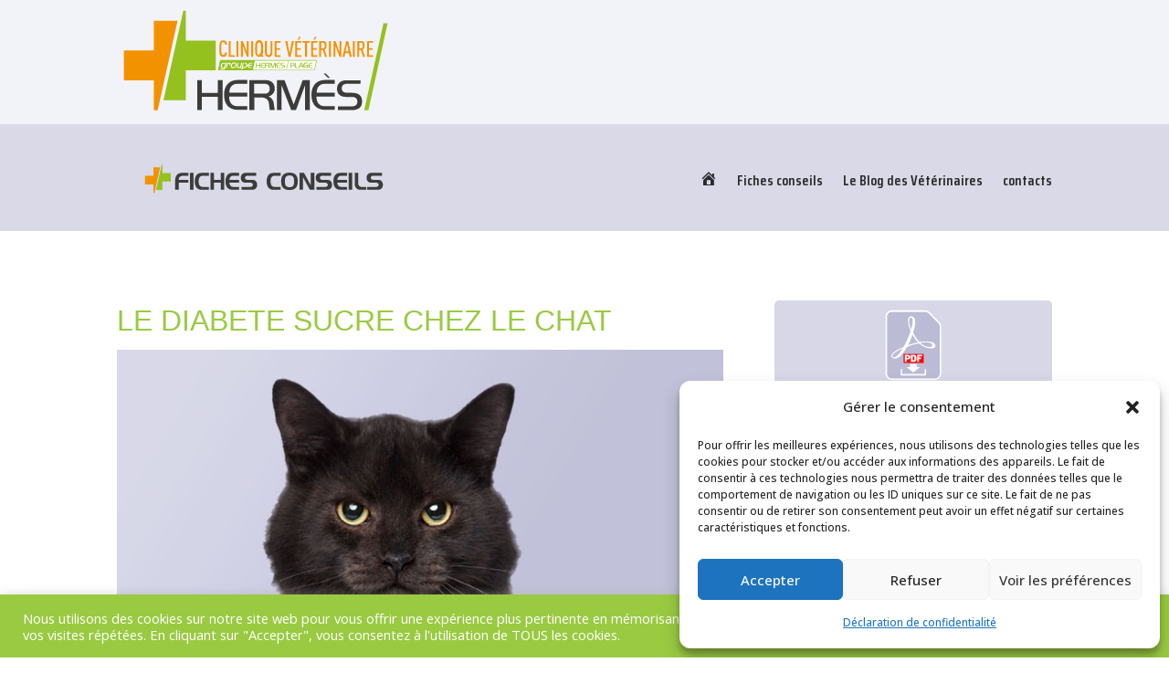

--- FILE ---
content_type: text/html; charset=UTF-8
request_url: https://clinique-veterinaire-marseille.com/fiches_conseils/le-diabete-sucre-chez-le-chat/
body_size: 27821
content:
<!DOCTYPE html>
<html lang="fr-FR">
<head>
<meta charset="UTF-8" />
<meta http-equiv="X-UA-Compatible" content="IE=edge">
<link rel="pingback" href="https://clinique-veterinaire-marseille.com/xmlrpc.php" />
<script type="text/javascript">
document.documentElement.className = 'js';
</script>
<script id="diviarea-loader">window.DiviPopupData=window.DiviAreaConfig={"zIndex":1000000,"animateSpeed":400,"triggerClassPrefix":"show-popup-","idAttrib":"data-popup","modalIndicatorClass":"is-modal","blockingIndicatorClass":"is-blocking","defaultShowCloseButton":true,"withCloseClass":"with-close","noCloseClass":"no-close","triggerCloseClass":"close","singletonClass":"single","darkModeClass":"dark","noShadowClass":"no-shadow","altCloseClass":"close-alt","popupSelector":".et_pb_section.popup","initializeOnEvent":"et_pb_after_init_modules","popupWrapperClass":"area-outer-wrap","fullHeightClass":"full-height","openPopupClass":"da-overlay-visible","overlayClass":"da-overlay","exitIndicatorClass":"on-exit","hoverTriggerClass":"on-hover","clickTriggerClass":"on-click","onExitDelay":2000,"notMobileClass":"not-mobile","notTabletClass":"not-tablet","notDesktopClass":"not-desktop","baseContext":"body","activePopupClass":"is-open","closeButtonClass":"da-close","withLoaderClass":"with-loader","debug":false,"ajaxUrl":"https:\/\/clinique-veterinaire-marseille.com\/wp-admin\/admin-ajax.php","sys":[]};var divimode_loader=function(){"use strict";!function(t){t.DiviArea=t.DiviPopup={loaded:!1};var n=t.DiviArea,i=n.Hooks={},o={};function r(t,n,i){var r,e,c;if("string"==typeof t)if(o[t]){if(n)if((r=o[t])&&i)for(c=r.length;c--;)(e=r[c]).callback===n&&e.context===i&&(r[c]=!1);else for(c=r.length;c--;)r[c].callback===n&&(r[c]=!1)}else o[t]=[]}function e(t,n,i,r){if("string"==typeof t){var e={callback:n,priority:i,context:r},c=o[t];c?(c.push(e),c=function(t){var n,i,o,r,e=t.length;for(r=1;r<e;r++)for(n=t[r],i=r;i>0;i--)(o=t[i-1]).priority>n.priority&&(t[i]=o,t[i-1]=n);return t}(c)):c=[e],o[t]=c}}function c(t,n,i){"string"==typeof n&&(n=[n]);var r,e,c=[];for(r=0;r<n.length;r++)Array.prototype.push.apply(c,o[n[r]]);for(e=0;e<c.length;e++){var a=void 0;c[e]&&"function"==typeof c[e].callback&&("filter"===t?void 0!==(a=c[e].callback.apply(c[e].context,i))&&(i[0]=a):c[e].callback.apply(c[e].context,i))}if("filter"===t)return i[0]}i.silent=function(){return i},n.removeFilter=i.removeFilter=function(t,n){r(t,n)},n.removeAction=i.removeAction=function(t,n){r(t,n)},n.applyFilters=i.applyFilters=function(t){for(var n=[],i=arguments.length-1;i-- >0;)n[i]=arguments[i+1];return c("filter",t,n)},n.doAction=i.doAction=function(t){for(var n=[],i=arguments.length-1;i-- >0;)n[i]=arguments[i+1];c("action",t,n)},n.addFilter=i.addFilter=function(n,i,o,r){e(n,i,parseInt(o||10,10),r||t)},n.addAction=i.addAction=function(n,i,o,r){e(n,i,parseInt(o||10,10),r||t)},n.addActionOnce=i.addActionOnce=function(n,i,o,c){e(n,i,parseInt(o||10,10),c||t),e(n,(function(){r(n,i)}),1+parseInt(o||10,10),c||t)}}(window);return{}}();
</script><meta name='robots' content='index, follow, max-image-preview:large, max-snippet:-1, max-video-preview:-1' />
<script type="text/javascript">
let jqueryParams=[],jQuery=function(r){return jqueryParams=[...jqueryParams,r],jQuery},$=function(r){return jqueryParams=[...jqueryParams,r],$};window.jQuery=jQuery,window.$=jQuery;let customHeadScripts=!1;jQuery.fn=jQuery.prototype={},$.fn=jQuery.prototype={},jQuery.noConflict=function(r){if(window.jQuery)return jQuery=window.jQuery,$=window.jQuery,customHeadScripts=!0,jQuery.noConflict},jQuery.ready=function(r){jqueryParams=[...jqueryParams,r]},$.ready=function(r){jqueryParams=[...jqueryParams,r]},jQuery.load=function(r){jqueryParams=[...jqueryParams,r]},$.load=function(r){jqueryParams=[...jqueryParams,r]},jQuery.fn.ready=function(r){jqueryParams=[...jqueryParams,r]},$.fn.ready=function(r){jqueryParams=[...jqueryParams,r]};</script>
<!-- This site is optimized with the Yoast SEO plugin v26.8 - https://yoast.com/product/yoast-seo-wordpress/ -->
<title>LE DIABETE SUCRE CHEZ LE CHAT - Cliniques vétérinaires Hermès, de la Plage, Calypso et Vet Olympe.</title>
<link rel="canonical" href="https://clinique-veterinaire-marseille.com/fiches_conseils/le-diabete-sucre-chez-le-chat/" />
<meta property="og:locale" content="fr_FR" />
<meta property="og:type" content="article" />
<meta property="og:title" content="LE DIABETE SUCRE CHEZ LE CHAT - Cliniques vétérinaires Hermès, de la Plage, Calypso et Vet Olympe." />
<meta property="og:description" content="Le diabète sucré se caractérise par une augmentation chronique du taux de sucre (glucose) dans le sang. On parle alors d’hyperglycémie. Il existe plusieurs formes de diabète sucré chez le chat, la plus fréquente étant le diabète de type II. Il correspond à un défaut d’action de l’insuline, une hormone ayant pour rôle de diminuer [&hellip;]" />
<meta property="og:url" content="https://clinique-veterinaire-marseille.com/fiches_conseils/le-diabete-sucre-chez-le-chat/" />
<meta property="og:site_name" content="Cliniques vétérinaires Hermès, de la Plage, Calypso et Vet Olympe." />
<meta property="article:publisher" content="https://www.facebook.com/cliniqueveterinairevetolympe" />
<meta property="article:modified_time" content="2022-04-11T05:47:12+00:00" />
<meta property="og:image" content="https://clinique-veterinaire-marseille.com/wp-content/uploads/2022/04/fiches-conseils-visuel-chat-_07.jpg" />
<meta property="og:image:width" content="1000" />
<meta property="og:image:height" content="612" />
<meta property="og:image:type" content="image/jpeg" />
<meta name="twitter:card" content="summary_large_image" />
<meta name="twitter:label1" content="Durée de lecture estimée" />
<meta name="twitter:data1" content="3 minutes" />
<script type="application/ld+json" class="yoast-schema-graph">{"@context":"https://schema.org","@graph":[{"@type":"WebPage","@id":"https://clinique-veterinaire-marseille.com/fiches_conseils/le-diabete-sucre-chez-le-chat/","url":"https://clinique-veterinaire-marseille.com/fiches_conseils/le-diabete-sucre-chez-le-chat/","name":"LE DIABETE SUCRE CHEZ LE CHAT - Cliniques vétérinaires Hermès, de la Plage, Calypso et Vet Olympe.","isPartOf":{"@id":"https://clinique-veterinaire-marseille.com/#website"},"primaryImageOfPage":{"@id":"https://clinique-veterinaire-marseille.com/fiches_conseils/le-diabete-sucre-chez-le-chat/#primaryimage"},"image":{"@id":"https://clinique-veterinaire-marseille.com/fiches_conseils/le-diabete-sucre-chez-le-chat/#primaryimage"},"thumbnailUrl":"https://clinique-veterinaire-marseille.com/wp-content/uploads/2022/04/fiches-conseils-visuel-chat-_07.jpg","datePublished":"2022-04-08T17:45:20+00:00","dateModified":"2022-04-11T05:47:12+00:00","breadcrumb":{"@id":"https://clinique-veterinaire-marseille.com/fiches_conseils/le-diabete-sucre-chez-le-chat/#breadcrumb"},"inLanguage":"fr-FR","potentialAction":[{"@type":"ReadAction","target":["https://clinique-veterinaire-marseille.com/fiches_conseils/le-diabete-sucre-chez-le-chat/"]}]},{"@type":"ImageObject","inLanguage":"fr-FR","@id":"https://clinique-veterinaire-marseille.com/fiches_conseils/le-diabete-sucre-chez-le-chat/#primaryimage","url":"https://clinique-veterinaire-marseille.com/wp-content/uploads/2022/04/fiches-conseils-visuel-chat-_07.jpg","contentUrl":"https://clinique-veterinaire-marseille.com/wp-content/uploads/2022/04/fiches-conseils-visuel-chat-_07.jpg","width":1000,"height":612},{"@type":"BreadcrumbList","@id":"https://clinique-veterinaire-marseille.com/fiches_conseils/le-diabete-sucre-chez-le-chat/#breadcrumb","itemListElement":[{"@type":"ListItem","position":1,"name":"Accueil","item":"https://clinique-veterinaire-marseille.com/"},{"@type":"ListItem","position":2,"name":"Fiches","item":"https://clinique-veterinaire-marseille.com/fiches_conseils/"},{"@type":"ListItem","position":3,"name":"LE DIABETE SUCRE CHEZ LE CHAT"}]},{"@type":"WebSite","@id":"https://clinique-veterinaire-marseille.com/#website","url":"https://clinique-veterinaire-marseille.com/","name":"Cliniques vétérinaires à Marseille Hermès, de la Plage, Calypso et Vet Olympe.","description":"Cliniques vétérinaires à Marseille et à Aubagne","potentialAction":[{"@type":"SearchAction","target":{"@type":"EntryPoint","urlTemplate":"https://clinique-veterinaire-marseille.com/?s={search_term_string}"},"query-input":{"@type":"PropertyValueSpecification","valueRequired":true,"valueName":"search_term_string"}}],"inLanguage":"fr-FR"}]}</script>
<!-- / Yoast SEO plugin. -->
<link rel='dns-prefetch' href='//use.fontawesome.com' />
<link rel='dns-prefetch' href='//fonts.googleapis.com' />
<link rel="alternate" type="application/rss+xml" title="Cliniques vétérinaires Hermès, de la Plage, Calypso et Vet Olympe. &raquo; Flux" href="https://clinique-veterinaire-marseille.com/feed/" />
<link rel="alternate" type="application/rss+xml" title="Cliniques vétérinaires Hermès, de la Plage, Calypso et Vet Olympe. &raquo; Flux des commentaires" href="https://clinique-veterinaire-marseille.com/comments/feed/" />
<link rel="alternate" title="oEmbed (JSON)" type="application/json+oembed" href="https://clinique-veterinaire-marseille.com/wp-json/oembed/1.0/embed?url=https%3A%2F%2Fclinique-veterinaire-marseille.com%2Ffiches_conseils%2Fle-diabete-sucre-chez-le-chat%2F" />
<link rel="alternate" title="oEmbed (XML)" type="text/xml+oembed" href="https://clinique-veterinaire-marseille.com/wp-json/oembed/1.0/embed?url=https%3A%2F%2Fclinique-veterinaire-marseille.com%2Ffiches_conseils%2Fle-diabete-sucre-chez-le-chat%2F&#038;format=xml" />
<meta content="DIVICHILD v.1.0" name="generator"/><!-- <link rel='stylesheet' id='formidable-css' href='https://clinique-veterinaire-marseille.com/wp-content/plugins/formidable/css/formidableforms.css?ver=1132057' type='text/css' media='all' /> -->
<!-- <link rel='stylesheet' id='dashicons-css' href='https://clinique-veterinaire-marseille.com/wp-includes/css/dashicons.min.css?ver=7261995ed6f8218e08fb1026e497ce0c' type='text/css' media='all' /> -->
<!-- <link rel='stylesheet' id='menu-icons-extra-css' href='https://clinique-veterinaire-marseille.com/wp-content/plugins/menu-icons/css/extra.min.css?ver=0.13.20' type='text/css' media='all' /> -->
<link rel="stylesheet" type="text/css" href="//clinique-veterinaire-marseille.com/wp-content/cache/wpfc-minified/70azza8o/af8o8.css" media="all"/>
<style id='wp-block-library-inline-css' type='text/css'>
:root{--wp-block-synced-color:#7a00df;--wp-block-synced-color--rgb:122,0,223;--wp-bound-block-color:var(--wp-block-synced-color);--wp-editor-canvas-background:#ddd;--wp-admin-theme-color:#007cba;--wp-admin-theme-color--rgb:0,124,186;--wp-admin-theme-color-darker-10:#006ba1;--wp-admin-theme-color-darker-10--rgb:0,107,160.5;--wp-admin-theme-color-darker-20:#005a87;--wp-admin-theme-color-darker-20--rgb:0,90,135;--wp-admin-border-width-focus:2px}@media (min-resolution:192dpi){:root{--wp-admin-border-width-focus:1.5px}}.wp-element-button{cursor:pointer}:root .has-very-light-gray-background-color{background-color:#eee}:root .has-very-dark-gray-background-color{background-color:#313131}:root .has-very-light-gray-color{color:#eee}:root .has-very-dark-gray-color{color:#313131}:root .has-vivid-green-cyan-to-vivid-cyan-blue-gradient-background{background:linear-gradient(135deg,#00d084,#0693e3)}:root .has-purple-crush-gradient-background{background:linear-gradient(135deg,#34e2e4,#4721fb 50%,#ab1dfe)}:root .has-hazy-dawn-gradient-background{background:linear-gradient(135deg,#faaca8,#dad0ec)}:root .has-subdued-olive-gradient-background{background:linear-gradient(135deg,#fafae1,#67a671)}:root .has-atomic-cream-gradient-background{background:linear-gradient(135deg,#fdd79a,#004a59)}:root .has-nightshade-gradient-background{background:linear-gradient(135deg,#330968,#31cdcf)}:root .has-midnight-gradient-background{background:linear-gradient(135deg,#020381,#2874fc)}:root{--wp--preset--font-size--normal:16px;--wp--preset--font-size--huge:42px}.has-regular-font-size{font-size:1em}.has-larger-font-size{font-size:2.625em}.has-normal-font-size{font-size:var(--wp--preset--font-size--normal)}.has-huge-font-size{font-size:var(--wp--preset--font-size--huge)}.has-text-align-center{text-align:center}.has-text-align-left{text-align:left}.has-text-align-right{text-align:right}.has-fit-text{white-space:nowrap!important}#end-resizable-editor-section{display:none}.aligncenter{clear:both}.items-justified-left{justify-content:flex-start}.items-justified-center{justify-content:center}.items-justified-right{justify-content:flex-end}.items-justified-space-between{justify-content:space-between}.screen-reader-text{border:0;clip-path:inset(50%);height:1px;margin:-1px;overflow:hidden;padding:0;position:absolute;width:1px;word-wrap:normal!important}.screen-reader-text:focus{background-color:#ddd;clip-path:none;color:#444;display:block;font-size:1em;height:auto;left:5px;line-height:normal;padding:15px 23px 14px;text-decoration:none;top:5px;width:auto;z-index:100000}html :where(.has-border-color){border-style:solid}html :where([style*=border-top-color]){border-top-style:solid}html :where([style*=border-right-color]){border-right-style:solid}html :where([style*=border-bottom-color]){border-bottom-style:solid}html :where([style*=border-left-color]){border-left-style:solid}html :where([style*=border-width]){border-style:solid}html :where([style*=border-top-width]){border-top-style:solid}html :where([style*=border-right-width]){border-right-style:solid}html :where([style*=border-bottom-width]){border-bottom-style:solid}html :where([style*=border-left-width]){border-left-style:solid}html :where(img[class*=wp-image-]){height:auto;max-width:100%}:where(figure){margin:0 0 1em}html :where(.is-position-sticky){--wp-admin--admin-bar--position-offset:var(--wp-admin--admin-bar--height,0px)}@media screen and (max-width:600px){html :where(.is-position-sticky){--wp-admin--admin-bar--position-offset:0px}}
/*# sourceURL=wp-block-library-inline-css */
</style><style id='global-styles-inline-css' type='text/css'>
:root{--wp--preset--aspect-ratio--square: 1;--wp--preset--aspect-ratio--4-3: 4/3;--wp--preset--aspect-ratio--3-4: 3/4;--wp--preset--aspect-ratio--3-2: 3/2;--wp--preset--aspect-ratio--2-3: 2/3;--wp--preset--aspect-ratio--16-9: 16/9;--wp--preset--aspect-ratio--9-16: 9/16;--wp--preset--color--black: #000000;--wp--preset--color--cyan-bluish-gray: #abb8c3;--wp--preset--color--white: #ffffff;--wp--preset--color--pale-pink: #f78da7;--wp--preset--color--vivid-red: #cf2e2e;--wp--preset--color--luminous-vivid-orange: #ff6900;--wp--preset--color--luminous-vivid-amber: #fcb900;--wp--preset--color--light-green-cyan: #7bdcb5;--wp--preset--color--vivid-green-cyan: #00d084;--wp--preset--color--pale-cyan-blue: #8ed1fc;--wp--preset--color--vivid-cyan-blue: #0693e3;--wp--preset--color--vivid-purple: #9b51e0;--wp--preset--gradient--vivid-cyan-blue-to-vivid-purple: linear-gradient(135deg,rgb(6,147,227) 0%,rgb(155,81,224) 100%);--wp--preset--gradient--light-green-cyan-to-vivid-green-cyan: linear-gradient(135deg,rgb(122,220,180) 0%,rgb(0,208,130) 100%);--wp--preset--gradient--luminous-vivid-amber-to-luminous-vivid-orange: linear-gradient(135deg,rgb(252,185,0) 0%,rgb(255,105,0) 100%);--wp--preset--gradient--luminous-vivid-orange-to-vivid-red: linear-gradient(135deg,rgb(255,105,0) 0%,rgb(207,46,46) 100%);--wp--preset--gradient--very-light-gray-to-cyan-bluish-gray: linear-gradient(135deg,rgb(238,238,238) 0%,rgb(169,184,195) 100%);--wp--preset--gradient--cool-to-warm-spectrum: linear-gradient(135deg,rgb(74,234,220) 0%,rgb(151,120,209) 20%,rgb(207,42,186) 40%,rgb(238,44,130) 60%,rgb(251,105,98) 80%,rgb(254,248,76) 100%);--wp--preset--gradient--blush-light-purple: linear-gradient(135deg,rgb(255,206,236) 0%,rgb(152,150,240) 100%);--wp--preset--gradient--blush-bordeaux: linear-gradient(135deg,rgb(254,205,165) 0%,rgb(254,45,45) 50%,rgb(107,0,62) 100%);--wp--preset--gradient--luminous-dusk: linear-gradient(135deg,rgb(255,203,112) 0%,rgb(199,81,192) 50%,rgb(65,88,208) 100%);--wp--preset--gradient--pale-ocean: linear-gradient(135deg,rgb(255,245,203) 0%,rgb(182,227,212) 50%,rgb(51,167,181) 100%);--wp--preset--gradient--electric-grass: linear-gradient(135deg,rgb(202,248,128) 0%,rgb(113,206,126) 100%);--wp--preset--gradient--midnight: linear-gradient(135deg,rgb(2,3,129) 0%,rgb(40,116,252) 100%);--wp--preset--font-size--small: 13px;--wp--preset--font-size--medium: 20px;--wp--preset--font-size--large: 36px;--wp--preset--font-size--x-large: 42px;--wp--preset--spacing--20: 0.44rem;--wp--preset--spacing--30: 0.67rem;--wp--preset--spacing--40: 1rem;--wp--preset--spacing--50: 1.5rem;--wp--preset--spacing--60: 2.25rem;--wp--preset--spacing--70: 3.38rem;--wp--preset--spacing--80: 5.06rem;--wp--preset--shadow--natural: 6px 6px 9px rgba(0, 0, 0, 0.2);--wp--preset--shadow--deep: 12px 12px 50px rgba(0, 0, 0, 0.4);--wp--preset--shadow--sharp: 6px 6px 0px rgba(0, 0, 0, 0.2);--wp--preset--shadow--outlined: 6px 6px 0px -3px rgb(255, 255, 255), 6px 6px rgb(0, 0, 0);--wp--preset--shadow--crisp: 6px 6px 0px rgb(0, 0, 0);}:root { --wp--style--global--content-size: 823px;--wp--style--global--wide-size: 1080px; }:where(body) { margin: 0; }.wp-site-blocks > .alignleft { float: left; margin-right: 2em; }.wp-site-blocks > .alignright { float: right; margin-left: 2em; }.wp-site-blocks > .aligncenter { justify-content: center; margin-left: auto; margin-right: auto; }:where(.is-layout-flex){gap: 0.5em;}:where(.is-layout-grid){gap: 0.5em;}.is-layout-flow > .alignleft{float: left;margin-inline-start: 0;margin-inline-end: 2em;}.is-layout-flow > .alignright{float: right;margin-inline-start: 2em;margin-inline-end: 0;}.is-layout-flow > .aligncenter{margin-left: auto !important;margin-right: auto !important;}.is-layout-constrained > .alignleft{float: left;margin-inline-start: 0;margin-inline-end: 2em;}.is-layout-constrained > .alignright{float: right;margin-inline-start: 2em;margin-inline-end: 0;}.is-layout-constrained > .aligncenter{margin-left: auto !important;margin-right: auto !important;}.is-layout-constrained > :where(:not(.alignleft):not(.alignright):not(.alignfull)){max-width: var(--wp--style--global--content-size);margin-left: auto !important;margin-right: auto !important;}.is-layout-constrained > .alignwide{max-width: var(--wp--style--global--wide-size);}body .is-layout-flex{display: flex;}.is-layout-flex{flex-wrap: wrap;align-items: center;}.is-layout-flex > :is(*, div){margin: 0;}body .is-layout-grid{display: grid;}.is-layout-grid > :is(*, div){margin: 0;}body{padding-top: 0px;padding-right: 0px;padding-bottom: 0px;padding-left: 0px;}:root :where(.wp-element-button, .wp-block-button__link){background-color: #32373c;border-width: 0;color: #fff;font-family: inherit;font-size: inherit;font-style: inherit;font-weight: inherit;letter-spacing: inherit;line-height: inherit;padding-top: calc(0.667em + 2px);padding-right: calc(1.333em + 2px);padding-bottom: calc(0.667em + 2px);padding-left: calc(1.333em + 2px);text-decoration: none;text-transform: inherit;}.has-black-color{color: var(--wp--preset--color--black) !important;}.has-cyan-bluish-gray-color{color: var(--wp--preset--color--cyan-bluish-gray) !important;}.has-white-color{color: var(--wp--preset--color--white) !important;}.has-pale-pink-color{color: var(--wp--preset--color--pale-pink) !important;}.has-vivid-red-color{color: var(--wp--preset--color--vivid-red) !important;}.has-luminous-vivid-orange-color{color: var(--wp--preset--color--luminous-vivid-orange) !important;}.has-luminous-vivid-amber-color{color: var(--wp--preset--color--luminous-vivid-amber) !important;}.has-light-green-cyan-color{color: var(--wp--preset--color--light-green-cyan) !important;}.has-vivid-green-cyan-color{color: var(--wp--preset--color--vivid-green-cyan) !important;}.has-pale-cyan-blue-color{color: var(--wp--preset--color--pale-cyan-blue) !important;}.has-vivid-cyan-blue-color{color: var(--wp--preset--color--vivid-cyan-blue) !important;}.has-vivid-purple-color{color: var(--wp--preset--color--vivid-purple) !important;}.has-black-background-color{background-color: var(--wp--preset--color--black) !important;}.has-cyan-bluish-gray-background-color{background-color: var(--wp--preset--color--cyan-bluish-gray) !important;}.has-white-background-color{background-color: var(--wp--preset--color--white) !important;}.has-pale-pink-background-color{background-color: var(--wp--preset--color--pale-pink) !important;}.has-vivid-red-background-color{background-color: var(--wp--preset--color--vivid-red) !important;}.has-luminous-vivid-orange-background-color{background-color: var(--wp--preset--color--luminous-vivid-orange) !important;}.has-luminous-vivid-amber-background-color{background-color: var(--wp--preset--color--luminous-vivid-amber) !important;}.has-light-green-cyan-background-color{background-color: var(--wp--preset--color--light-green-cyan) !important;}.has-vivid-green-cyan-background-color{background-color: var(--wp--preset--color--vivid-green-cyan) !important;}.has-pale-cyan-blue-background-color{background-color: var(--wp--preset--color--pale-cyan-blue) !important;}.has-vivid-cyan-blue-background-color{background-color: var(--wp--preset--color--vivid-cyan-blue) !important;}.has-vivid-purple-background-color{background-color: var(--wp--preset--color--vivid-purple) !important;}.has-black-border-color{border-color: var(--wp--preset--color--black) !important;}.has-cyan-bluish-gray-border-color{border-color: var(--wp--preset--color--cyan-bluish-gray) !important;}.has-white-border-color{border-color: var(--wp--preset--color--white) !important;}.has-pale-pink-border-color{border-color: var(--wp--preset--color--pale-pink) !important;}.has-vivid-red-border-color{border-color: var(--wp--preset--color--vivid-red) !important;}.has-luminous-vivid-orange-border-color{border-color: var(--wp--preset--color--luminous-vivid-orange) !important;}.has-luminous-vivid-amber-border-color{border-color: var(--wp--preset--color--luminous-vivid-amber) !important;}.has-light-green-cyan-border-color{border-color: var(--wp--preset--color--light-green-cyan) !important;}.has-vivid-green-cyan-border-color{border-color: var(--wp--preset--color--vivid-green-cyan) !important;}.has-pale-cyan-blue-border-color{border-color: var(--wp--preset--color--pale-cyan-blue) !important;}.has-vivid-cyan-blue-border-color{border-color: var(--wp--preset--color--vivid-cyan-blue) !important;}.has-vivid-purple-border-color{border-color: var(--wp--preset--color--vivid-purple) !important;}.has-vivid-cyan-blue-to-vivid-purple-gradient-background{background: var(--wp--preset--gradient--vivid-cyan-blue-to-vivid-purple) !important;}.has-light-green-cyan-to-vivid-green-cyan-gradient-background{background: var(--wp--preset--gradient--light-green-cyan-to-vivid-green-cyan) !important;}.has-luminous-vivid-amber-to-luminous-vivid-orange-gradient-background{background: var(--wp--preset--gradient--luminous-vivid-amber-to-luminous-vivid-orange) !important;}.has-luminous-vivid-orange-to-vivid-red-gradient-background{background: var(--wp--preset--gradient--luminous-vivid-orange-to-vivid-red) !important;}.has-very-light-gray-to-cyan-bluish-gray-gradient-background{background: var(--wp--preset--gradient--very-light-gray-to-cyan-bluish-gray) !important;}.has-cool-to-warm-spectrum-gradient-background{background: var(--wp--preset--gradient--cool-to-warm-spectrum) !important;}.has-blush-light-purple-gradient-background{background: var(--wp--preset--gradient--blush-light-purple) !important;}.has-blush-bordeaux-gradient-background{background: var(--wp--preset--gradient--blush-bordeaux) !important;}.has-luminous-dusk-gradient-background{background: var(--wp--preset--gradient--luminous-dusk) !important;}.has-pale-ocean-gradient-background{background: var(--wp--preset--gradient--pale-ocean) !important;}.has-electric-grass-gradient-background{background: var(--wp--preset--gradient--electric-grass) !important;}.has-midnight-gradient-background{background: var(--wp--preset--gradient--midnight) !important;}.has-small-font-size{font-size: var(--wp--preset--font-size--small) !important;}.has-medium-font-size{font-size: var(--wp--preset--font-size--medium) !important;}.has-large-font-size{font-size: var(--wp--preset--font-size--large) !important;}.has-x-large-font-size{font-size: var(--wp--preset--font-size--x-large) !important;}
/*# sourceURL=global-styles-inline-css */
</style>
<!-- <link rel='stylesheet' id='cookie-law-info-css' href='https://clinique-veterinaire-marseille.com/wp-content/plugins/cookie-law-info/legacy/public/css/cookie-law-info-public.css?ver=3.3.9.1' type='text/css' media='all' /> -->
<!-- <link rel='stylesheet' id='cookie-law-info-gdpr-css' href='https://clinique-veterinaire-marseille.com/wp-content/plugins/cookie-law-info/legacy/public/css/cookie-law-info-gdpr.css?ver=3.3.9.1' type='text/css' media='all' /> -->
<!-- <link rel='stylesheet' id='magnific-popup-css' href='https://clinique-veterinaire-marseille.com/wp-content/themes/Divi/includes/builder/feature/dynamic-assets/assets/css/magnific_popup.css?ver=2.5.63' type='text/css' media='all' /> -->
<!-- <link rel='stylesheet' id='dsm-animate-css' href='https://clinique-veterinaire-marseille.com/wp-content/plugins/supreme-modules-for-divi/public/css/animate.css?ver=2.5.63' type='text/css' media='all' /> -->
<!-- <link rel='stylesheet' id='cmplz-general-css' href='https://clinique-veterinaire-marseille.com/wp-content/plugins/complianz-gdpr/assets/css/cookieblocker.min.css?ver=1766811951' type='text/css' media='all' /> -->
<!-- <link rel='stylesheet' id='css-divi-area-css' href='https://clinique-veterinaire-marseille.com/wp-content/plugins/popups-for-divi/styles/front.min.css?ver=3.2.3' type='text/css' media='all' /> -->
<link rel="stylesheet" type="text/css" href="//clinique-veterinaire-marseille.com/wp-content/cache/wpfc-minified/mcoueh2o/3tchs.css" media="all"/>
<style id='css-divi-area-inline-css' type='text/css'>
.et_pb_section.popup{display:none}
/*# sourceURL=css-divi-area-inline-css */
</style>
<!-- <link rel='stylesheet' id='css-divi-area-popuphidden-css' href='https://clinique-veterinaire-marseille.com/wp-content/plugins/popups-for-divi/styles/front-popuphidden.min.css?ver=3.2.3' type='text/css' media='all' /> -->
<!-- <link rel='stylesheet' id='supreme-modules-for-divi-styles-css' href='https://clinique-veterinaire-marseille.com/wp-content/plugins/supreme-modules-for-divi/styles/style.min.css?ver=2.5.63' type='text/css' media='all' /> -->
<link rel="stylesheet" type="text/css" href="//clinique-veterinaire-marseille.com/wp-content/cache/wpfc-minified/1dnpl4i5/9q02c.css" media="all"/>
<link rel='stylesheet' id='et-builder-googlefonts-cached-css' href='https://fonts.googleapis.com/css?family=Open+Sans:300,regular,500,600,700,800,300italic,italic,500italic,600italic,700italic,800italic|Saira+Extra+Condensed:100,200,300,regular,500,600,700,800,900|Saira+Condensed:100,200,300,regular,500,600,700,800,900&#038;subset=latin,latin-ext&#038;display=swap' type='text/css' media='all' />
<!-- <link rel='stylesheet' id='divi-style-parent-css' href='https://clinique-veterinaire-marseille.com/wp-content/themes/Divi/style-static.min.css?ver=4.27.5' type='text/css' media='all' /> -->
<!-- <link rel='stylesheet' id='childe2-style-css' href='https://clinique-veterinaire-marseille.com/wp-content/themes/DIVICHILD/style.css?ver=4.27.5' type='text/css' media='all' /> -->
<!-- <link rel='stylesheet' id='divi-style-css' href='https://clinique-veterinaire-marseille.com/wp-content/themes/DIVICHILD/style.css?ver=4.27.5' type='text/css' media='all' /> -->
<link rel="stylesheet" type="text/css" href="//clinique-veterinaire-marseille.com/wp-content/cache/wpfc-minified/qtkpkcae/aeusd.css" media="all"/>
<script src='//clinique-veterinaire-marseille.com/wp-content/cache/wpfc-minified/3113335h/fd60o.js' type="text/javascript"></script>
<!-- <script type="text/javascript" async src="https://clinique-veterinaire-marseille.com/wp-content/plugins/burst-statistics/assets/js/timeme/timeme.min.js?ver=1766811961" id="burst-timeme-js"></script> -->
<!-- <script type="text/javascript" async src="https://clinique-veterinaire-marseille.com/wp-content/uploads/burst/js/burst.min.js?ver=1769242680" id="burst-js"></script> -->
<!-- <script type="text/javascript" src="https://clinique-veterinaire-marseille.com/wp-includes/js/jquery/jquery.min.js?ver=3.7.1" id="jquery-core-js"></script> -->
<!-- <script type="text/javascript" src="https://clinique-veterinaire-marseille.com/wp-includes/js/jquery/jquery-migrate.min.js?ver=3.4.1" id="jquery-migrate-js"></script> -->
<script type="text/javascript" id="jquery-js-after">
/* <![CDATA[ */
jqueryParams.length&&$.each(jqueryParams,function(e,r){if("function"==typeof r){var n=String(r);n.replace("$","jQuery");var a=new Function("return "+n)();$(document).ready(a)}});
//# sourceURL=jquery-js-after
/* ]]> */
</script>
<script type="text/javascript" id="cookie-law-info-js-extra">
/* <![CDATA[ */
var Cli_Data = {"nn_cookie_ids":[],"cookielist":[],"non_necessary_cookies":[],"ccpaEnabled":"","ccpaRegionBased":"","ccpaBarEnabled":"","strictlyEnabled":["necessary","obligatoire"],"ccpaType":"gdpr","js_blocking":"1","custom_integration":"","triggerDomRefresh":"","secure_cookies":""};
var cli_cookiebar_settings = {"animate_speed_hide":"500","animate_speed_show":"500","background":"#9aca42","border":"#b1a6a6c2","border_on":"","button_1_button_colour":"#ffffff","button_1_button_hover":"#cccccc","button_1_link_colour":"#9aca42","button_1_as_button":"1","button_1_new_win":"","button_2_button_colour":"#333","button_2_button_hover":"#292929","button_2_link_colour":"#444","button_2_as_button":"","button_2_hidebar":"","button_3_button_colour":"#3566bb","button_3_button_hover":"#2a5296","button_3_link_colour":"#fff","button_3_as_button":"","button_3_new_win":"","button_4_button_colour":"#000","button_4_button_hover":"#000000","button_4_link_colour":"#ffffff","button_4_as_button":"","button_7_button_colour":"#61a229","button_7_button_hover":"#4e8221","button_7_link_colour":"#fff","button_7_as_button":"1","button_7_new_win":"","font_family":"inherit","header_fix":"","notify_animate_hide":"1","notify_animate_show":"","notify_div_id":"#cookie-law-info-bar","notify_position_horizontal":"right","notify_position_vertical":"bottom","scroll_close":"","scroll_close_reload":"","accept_close_reload":"","reject_close_reload":"1","showagain_tab":"","showagain_background":"#fff","showagain_border":"#000","showagain_div_id":"#cookie-law-info-again","showagain_x_position":"100px","text":"#ffffff","show_once_yn":"","show_once":"10000","logging_on":"","as_popup":"","popup_overlay":"1","bar_heading_text":"","cookie_bar_as":"banner","popup_showagain_position":"bottom-right","widget_position":"left"};
var log_object = {"ajax_url":"https://clinique-veterinaire-marseille.com/wp-admin/admin-ajax.php"};
//# sourceURL=cookie-law-info-js-extra
/* ]]> */
</script>
<script src='//clinique-veterinaire-marseille.com/wp-content/cache/wpfc-minified/k27rhh64/aeusd.js' type="text/javascript"></script>
<!-- <script type="text/javascript" src="https://clinique-veterinaire-marseille.com/wp-content/plugins/cookie-law-info/legacy/public/js/cookie-law-info-public.js?ver=3.3.9.1" id="cookie-law-info-js"></script> -->
<!-- <script type="text/javascript" src="https://clinique-veterinaire-marseille.com/wp-content/plugins/popups-for-divi/scripts/ie-compat.min.js?ver=3.2.3" id="dap-ie-js"></script> -->
<link rel="https://api.w.org/" href="https://clinique-veterinaire-marseille.com/wp-json/" /><link rel="EditURI" type="application/rsd+xml" title="RSD" href="https://clinique-veterinaire-marseille.com/xmlrpc.php?rsd" />
<script>document.documentElement.className += " js";</script>
<style>.cmplz-hidden {
display: none !important;
}</style><!-- Analytics by WP Statistics - https://wp-statistics.com -->
<meta name="viewport" content="width=device-width, initial-scale=1.0, maximum-scale=1.0, user-scalable=0" /><link rel="icon" href="https://clinique-veterinaire-marseille.com/wp-content/uploads/2020/11/cropped-icon-32x32.jpg" sizes="32x32" />
<link rel="icon" href="https://clinique-veterinaire-marseille.com/wp-content/uploads/2020/11/cropped-icon-192x192.jpg" sizes="192x192" />
<link rel="apple-touch-icon" href="https://clinique-veterinaire-marseille.com/wp-content/uploads/2020/11/cropped-icon-180x180.jpg" />
<meta name="msapplication-TileImage" content="https://clinique-veterinaire-marseille.com/wp-content/uploads/2020/11/cropped-icon-270x270.jpg" />
<style id="et-divi-customizer-global-cached-inline-styles">body,.et_pb_column_1_2 .et_quote_content blockquote cite,.et_pb_column_1_2 .et_link_content a.et_link_main_url,.et_pb_column_1_3 .et_quote_content blockquote cite,.et_pb_column_3_8 .et_quote_content blockquote cite,.et_pb_column_1_4 .et_quote_content blockquote cite,.et_pb_blog_grid .et_quote_content blockquote cite,.et_pb_column_1_3 .et_link_content a.et_link_main_url,.et_pb_column_3_8 .et_link_content a.et_link_main_url,.et_pb_column_1_4 .et_link_content a.et_link_main_url,.et_pb_blog_grid .et_link_content a.et_link_main_url,body .et_pb_bg_layout_light .et_pb_post p,body .et_pb_bg_layout_dark .et_pb_post p{font-size:16px}.et_pb_slide_content,.et_pb_best_value{font-size:18px}body{color:#353535}h1,h2,h3,h4,h5,h6{color:#898989}#et_search_icon:hover,.mobile_menu_bar:before,.mobile_menu_bar:after,.et_toggle_slide_menu:after,.et-social-icon a:hover,.et_pb_sum,.et_pb_pricing li a,.et_pb_pricing_table_button,.et_overlay:before,.entry-summary p.price ins,.et_pb_member_social_links a:hover,.et_pb_widget li a:hover,.et_pb_filterable_portfolio .et_pb_portfolio_filters li a.active,.et_pb_filterable_portfolio .et_pb_portofolio_pagination ul li a.active,.et_pb_gallery .et_pb_gallery_pagination ul li a.active,.wp-pagenavi span.current,.wp-pagenavi a:hover,.nav-single a,.tagged_as a,.posted_in a{color:#9aca42}.et_pb_contact_submit,.et_password_protected_form .et_submit_button,.et_pb_bg_layout_light .et_pb_newsletter_button,.comment-reply-link,.form-submit .et_pb_button,.et_pb_bg_layout_light .et_pb_promo_button,.et_pb_bg_layout_light .et_pb_more_button,.et_pb_contact p input[type="checkbox"]:checked+label i:before,.et_pb_bg_layout_light.et_pb_module.et_pb_button{color:#9aca42}.footer-widget h4{color:#9aca42}.et-search-form,.nav li ul,.et_mobile_menu,.footer-widget li:before,.et_pb_pricing li:before,blockquote{border-color:#9aca42}.et_pb_counter_amount,.et_pb_featured_table .et_pb_pricing_heading,.et_quote_content,.et_link_content,.et_audio_content,.et_pb_post_slider.et_pb_bg_layout_dark,.et_slide_in_menu_container,.et_pb_contact p input[type="radio"]:checked+label i:before{background-color:#9aca42}.container,.et_pb_row,.et_pb_slider .et_pb_container,.et_pb_fullwidth_section .et_pb_title_container,.et_pb_fullwidth_section .et_pb_title_featured_container,.et_pb_fullwidth_header:not(.et_pb_fullscreen) .et_pb_fullwidth_header_container{max-width:1024px}.et_boxed_layout #page-container,.et_boxed_layout.et_non_fixed_nav.et_transparent_nav #page-container #top-header,.et_boxed_layout.et_non_fixed_nav.et_transparent_nav #page-container #main-header,.et_fixed_nav.et_boxed_layout #page-container #top-header,.et_fixed_nav.et_boxed_layout #page-container #main-header,.et_boxed_layout #page-container .container,.et_boxed_layout #page-container .et_pb_row{max-width:1184px}a{color:#9aca42}#main-header .nav li ul{background-color:rgba(255,255,255,0.95)}.et_secondary_nav_enabled #page-container #top-header{background-color:#9aca42!important}#et-secondary-nav li ul{background-color:#9aca42}.et_header_style_centered .mobile_nav .select_page,.et_header_style_split .mobile_nav .select_page,.et_nav_text_color_light #top-menu>li>a,.et_nav_text_color_dark #top-menu>li>a,#top-menu a,.et_mobile_menu li a,.et_nav_text_color_light .et_mobile_menu li a,.et_nav_text_color_dark .et_mobile_menu li a,#et_search_icon:before,.et_search_form_container input,span.et_close_search_field:after,#et-top-navigation .et-cart-info{color:#898989}.et_search_form_container input::-moz-placeholder{color:#898989}.et_search_form_container input::-webkit-input-placeholder{color:#898989}.et_search_form_container input:-ms-input-placeholder{color:#898989}#top-menu li a{font-size:16px}body.et_vertical_nav .container.et_search_form_container .et-search-form input{font-size:16px!important}#top-menu li a,.et_search_form_container input{font-weight:normal;font-style:normal;text-transform:uppercase;text-decoration:none}.et_search_form_container input::-moz-placeholder{font-weight:normal;font-style:normal;text-transform:uppercase;text-decoration:none}.et_search_form_container input::-webkit-input-placeholder{font-weight:normal;font-style:normal;text-transform:uppercase;text-decoration:none}.et_search_form_container input:-ms-input-placeholder{font-weight:normal;font-style:normal;text-transform:uppercase;text-decoration:none}#top-menu li.current-menu-ancestor>a,#top-menu li.current-menu-item>a,#top-menu li.current_page_item>a{color:#9aca42}#main-footer .footer-widget h4,#main-footer .widget_block h1,#main-footer .widget_block h2,#main-footer .widget_block h3,#main-footer .widget_block h4,#main-footer .widget_block h5,#main-footer .widget_block h6{color:#9aca42}.footer-widget li:before{border-color:#9aca42}#footer-widgets .footer-widget li:before{top:10.6px}#footer-bottom .et-social-icon a{color:#9aca42}body .et_pb_button{background-color:#9aca42;border-width:0px!important;font-weight:bold;font-style:normal;text-transform:uppercase;text-decoration:none;}body.et_pb_button_helper_class .et_pb_button,body.et_pb_button_helper_class .et_pb_module.et_pb_button{color:#ffffff}@media only screen and (min-width:981px){.et_header_style_left #et-top-navigation,.et_header_style_split #et-top-navigation{padding:24px 0 0 0}.et_header_style_left #et-top-navigation nav>ul>li>a,.et_header_style_split #et-top-navigation nav>ul>li>a{padding-bottom:24px}.et_header_style_split .centered-inline-logo-wrap{width:48px;margin:-48px 0}.et_header_style_split .centered-inline-logo-wrap #logo{max-height:48px}.et_pb_svg_logo.et_header_style_split .centered-inline-logo-wrap #logo{height:48px}.et_header_style_centered #top-menu>li>a{padding-bottom:9px}.et_header_style_slide #et-top-navigation,.et_header_style_fullscreen #et-top-navigation{padding:15px 0 15px 0!important}.et_header_style_centered #main-header .logo_container{height:48px}#logo{max-height:60%}.et_pb_svg_logo #logo{height:60%}.et_header_style_centered.et_hide_primary_logo #main-header:not(.et-fixed-header) .logo_container,.et_header_style_centered.et_hide_fixed_logo #main-header.et-fixed-header .logo_container{height:8.64px}.et_header_style_left .et-fixed-header #et-top-navigation,.et_header_style_split .et-fixed-header #et-top-navigation{padding:24px 0 0 0}.et_header_style_left .et-fixed-header #et-top-navigation nav>ul>li>a,.et_header_style_split .et-fixed-header #et-top-navigation nav>ul>li>a{padding-bottom:24px}.et_header_style_centered header#main-header.et-fixed-header .logo_container{height:48px}.et_header_style_split #main-header.et-fixed-header .centered-inline-logo-wrap{width:48px;margin:-48px 0}.et_header_style_split .et-fixed-header .centered-inline-logo-wrap #logo{max-height:48px}.et_pb_svg_logo.et_header_style_split .et-fixed-header .centered-inline-logo-wrap #logo{height:48px}.et_header_style_slide .et-fixed-header #et-top-navigation,.et_header_style_fullscreen .et-fixed-header #et-top-navigation{padding:15px 0 15px 0!important}.et_fixed_nav #page-container .et-fixed-header#top-header{background-color:#9aca42!important}.et_fixed_nav #page-container .et-fixed-header#top-header #et-secondary-nav li ul{background-color:#9aca42}.et-fixed-header #top-menu a,.et-fixed-header #et_search_icon:before,.et-fixed-header #et_top_search .et-search-form input,.et-fixed-header .et_search_form_container input,.et-fixed-header .et_close_search_field:after,.et-fixed-header #et-top-navigation .et-cart-info{color:#898989!important}.et-fixed-header .et_search_form_container input::-moz-placeholder{color:#898989!important}.et-fixed-header .et_search_form_container input::-webkit-input-placeholder{color:#898989!important}.et-fixed-header .et_search_form_container input:-ms-input-placeholder{color:#898989!important}.et-fixed-header #top-menu li.current-menu-ancestor>a,.et-fixed-header #top-menu li.current-menu-item>a,.et-fixed-header #top-menu li.current_page_item>a{color:#9aca42!important}}@media only screen and (min-width:1280px){.et_pb_row{padding:25px 0}.et_pb_section{padding:51px 0}.single.et_pb_pagebuilder_layout.et_full_width_page .et_post_meta_wrapper{padding-top:76px}.et_pb_fullwidth_section{padding:0}}h1,h1.et_pb_contact_main_title,.et_pb_title_container h1{font-size:40px}h2,.product .related h2,.et_pb_column_1_2 .et_quote_content blockquote p{font-size:34px}h3{font-size:29px}h4,.et_pb_circle_counter h3,.et_pb_number_counter h3,.et_pb_column_1_3 .et_pb_post h2,.et_pb_column_1_4 .et_pb_post h2,.et_pb_blog_grid h2,.et_pb_column_1_3 .et_quote_content blockquote p,.et_pb_column_3_8 .et_quote_content blockquote p,.et_pb_column_1_4 .et_quote_content blockquote p,.et_pb_blog_grid .et_quote_content blockquote p,.et_pb_column_1_3 .et_link_content h2,.et_pb_column_3_8 .et_link_content h2,.et_pb_column_1_4 .et_link_content h2,.et_pb_blog_grid .et_link_content h2,.et_pb_column_1_3 .et_audio_content h2,.et_pb_column_3_8 .et_audio_content h2,.et_pb_column_1_4 .et_audio_content h2,.et_pb_blog_grid .et_audio_content h2,.et_pb_column_3_8 .et_pb_audio_module_content h2,.et_pb_column_1_3 .et_pb_audio_module_content h2,.et_pb_gallery_grid .et_pb_gallery_item h3,.et_pb_portfolio_grid .et_pb_portfolio_item h2,.et_pb_filterable_portfolio_grid .et_pb_portfolio_item h2{font-size:24px}h5{font-size:21px}h6{font-size:18px}.et_pb_slide_description .et_pb_slide_title{font-size:61px}.et_pb_gallery_grid .et_pb_gallery_item h3,.et_pb_portfolio_grid .et_pb_portfolio_item h2,.et_pb_filterable_portfolio_grid .et_pb_portfolio_item h2,.et_pb_column_1_4 .et_pb_audio_module_content h2{font-size:21px}	h1,h2,h3,h4,h5,h6{font-family:'Muli',sans-serif}body,input,textarea,select{font-family:'Open Sans',Helvetica,Arial,Lucida,sans-serif}#main-header,#et-top-navigation{font-family:'Saira Extra Condensed',Helvetica,Arial,Lucida,sans-serif}.da-overlay{position:fixed;left:0;top:0;right:0;bottom:0;background:rgba(255,255,255,0.7);z-index:99;-webkit-transition:-webkit-backdrop-filter 1s 1s;transition:-webkit-backdrop-filter 1s 1s;-o-transition:backdrop-filter 1s 1s;transition:backdrop-filter 1s 1s;transition:backdrop-filter 1s 1s,-webkit-backdrop-filter 1s 1s;-webkit-backdrop-filter:none;backdrop-filter:none}.et_contact_bottom_container{float:none;text-align:center;display:block!important}#bouton-sticky{position:fixed;bottom:1%;left:1%;z-index:9999}#top-menu li li a{width:250px}.nav li ul{width:280px}#main-header .et_mobile_menu .menu-item-has-children>a{background-color:transparent;position:relative}#main-header .et_mobile_menu .menu-item-has-children>a:after{font-family:'ETmodules';text-align:center;speak:none;font-weight:normal;font-variant:normal;text-transform:none;-webkit-font-smoothing:antialiased;position:absolute}#main-header .et_mobile_menu .menu-item-has-children>a:after{font-size:16px;color:#9aca42;content:'\e044';top:13px;right:10px}#main-header .et_mobile_menu .menu-item-has-children.visible>a:after{content:'\e043';color:#f39200}#main-header .et_mobile_menu ul.sub-menu{display:none!important;visibility:hidden!important;transition:all 1.5s ease-in-out}#main-header .et_mobile_menu .visible>ul.sub-menu{display:block!important;visibility:visible!important}#top-menu li{display:inline-block;font-size:14px;padding-right:10px}@media only screen and (max-width:1115px){#top-menu-nav,#top-menu{display:none}#et_top_search{display:none}#et_mobile_nav_menu{display:block}}#top-menu .atp-lien-personnalise a{padding:8px!important;background:#f39200;color:#fff!important;border:2px solid #f39200;border-radius:3px}#top-menu .atp-lien-personnalise a:hover{background:#fff;color:#f39200!important;opacity:1!important}#top-menu .atp2-lien-personnalise a{padding:8px!important;background:#9aca42;color:#fff!important;border:2px solid #9aca42;border-radius:3px}#top-menu .atp2-lien-personnalise a:hover a:active{background:#fff!important;color:#9aca42!important;opacity:1!important}.et_pb_scroll_top.et-visible{opacity:1;-webkit-animation:fadeInBottom 1s;-moz-animation:fadeInBottom 1s;-o-animation:fadeInBottom 1s;animation:fadeInBottom 1s}.et_pb_scroll_top.et-pb-icon{right:5px;bottom:80px;border-radius:25px;background:#f39200}.et_pb_scroll_top.et-pb-icon:hover{background:#9aca42}.et_pb_scroll_top:before{content:"\42";color:white}@media (min-largeur:981px){.et_pb_gutters3 .et_pb_column_4_4 .ds-library-grid.et_pb_filterable_portfolio .et_pb_portfolio_item.et_pb_grid_item,.et_pb_gutters3 .et_pb_column_4_4 .ds-library-grid.et_pb_filterable_portfolio .et_pb_portfolio_item.active,.ds-library-grid.et_pb_portfolio_grid .et_pb_portfolio_item,.et_pb_column_4_4 .ds-library-grid.et_pb_grid_item:nth-child(4n){largeur:15,6% ! important;marge: 0 2,0 % 2,0 % 0}}@media screen and (min-width:981px){.deuxcolonnes{-webkit-column-count:2;-moz-column-count:2;column-count:2}}#et-top-navigation .et_pb_button:after{font-size:23px}</style></head>
<body data-rsssl=1 class="wp-singular project-template-default single single-project postid-9507 wp-theme-Divi wp-child-theme-DIVICHILD et-tb-has-template et-tb-has-header et-tb-has-body et-tb-has-footer et_pb_button_helper_class et_cover_background et_pb_gutter osx et_pb_gutters3 et_divi_theme et-db" data-burst_id="9507" data-burst_type="project">
<div id="page-container">
<div id="et-boc" class="et-boc">
<header class="et-l et-l--header">
<div class="et_builder_inner_content et_pb_gutters3">
<div class="et_pb_section et_pb_section_0_tb_header et_pb_with_background et_section_regular" >
<div class="et_pb_row et_pb_row_0_tb_header">
<div class="et_pb_column et_pb_column_1_3 et_pb_column_0_tb_header  et_pb_css_mix_blend_mode_passthrough">
<div class="et_pb_module et_pb_image et_pb_image_0_tb_header">
<span class="et_pb_image_wrap "><img decoding="async" src="https://clinique-veterinaire-marseille.com/wp-content/uploads/2022/04/logo-hermes-long.svg" alt="" title="logo-hermes" class="wp-image-9344" /></span>
</div>
</div><div class="et_pb_column et_pb_column_2_3 et_pb_column_1_tb_header  et_pb_css_mix_blend_mode_passthrough et-last-child et_pb_column_empty">
</div>
</div>
</div><div class="et_pb_section et_pb_section_1_tb_header et_pb_sticky_module et_pb_with_background et_section_regular et_pb_section--with-menu" >
<div class="et_pb_row et_pb_row_1_tb_header et_pb_equal_columns et_pb_gutters2 et_pb_row--with-menu">
<div class="et_pb_column et_pb_column_4_4 et_pb_column_2_tb_header  et_pb_css_mix_blend_mode_passthrough et-last-child et_pb_column--with-menu">
<div class="et_pb_module et_pb_menu et_pb_menu_0_tb_header et_pb_bg_layout_light  et_pb_text_align_right et_dropdown_animation_fade et_pb_menu--with-logo et_pb_menu--style-left_aligned">
<div class="et_pb_menu_inner_container clearfix">
<div class="et_pb_menu__logo-wrap">
<div class="et_pb_menu__logo">
<img decoding="async" width="779" height="102" src="https://clinique-veterinaire-marseille.com/wp-content/uploads/2022/04/logo-fiches_conseils.svg" alt="" class="wp-image-9345" />
</div>
</div>
<div class="et_pb_menu__wrap">
<div class="et_pb_menu__menu">
<nav class="et-menu-nav"><ul id="menu-fiches-conseils" class="et-menu nav"><li id="menu-item-9437" class="et_pb_menu_page_id-home menu-item menu-item-type-post_type menu-item-object-page menu-item-home menu-item-9437"><a href="https://clinique-veterinaire-marseille.com/"><i class="_mi dashicons dashicons-admin-home" aria-hidden="true"></i><span class="visuallyhidden">Cliniques vétérinaires à Marseille et à Aubagne Hermès Plage Calypso Vet-Olympe</span></a></li>
<li id="menu-item-9440" class="et_pb_menu_page_id-9327 menu-item menu-item-type-post_type menu-item-object-page menu-item-9440"><a href="https://clinique-veterinaire-marseille.com/les-fiches-conseils-dhermes-plage/">Fiches conseils</a></li>
<li id="menu-item-9439" class="et_pb_menu_page_id-5697 menu-item menu-item-type-post_type menu-item-object-page menu-item-9439"><a href="https://clinique-veterinaire-marseille.com/le-blog-des-veterinaires/">Le Blog des Vétérinaires</a></li>
<li id="menu-item-9438" class="et_pb_menu_page_id-7090 menu-item menu-item-type-post_type menu-item-object-page menu-item-9438"><a href="https://clinique-veterinaire-marseille.com/contacts-des-cliniques-veterinaires-hermes-plage-calypso-vet-olympe/">contacts</a></li>
</ul></nav>
</div>
<div class="et_mobile_nav_menu">
<div class="mobile_nav closed">
<span class="mobile_menu_bar"></span>
</div>
</div>
</div>
</div>
</div>
</div>
</div>
</div>		</div>
</header>
<div id="et-main-area">
<div id="main-content">
<div class="et-l et-l--body">
<div class="et_builder_inner_content et_pb_gutters3"><div class="et_pb_section et_pb_section_0_tb_body et_section_regular" >
<div class="et_pb_row et_pb_row_0_tb_body">
<div class="et_pb_column et_pb_column_2_3 et_pb_column_0_tb_body  et_pb_css_mix_blend_mode_passthrough">
<div class="et_pb_module et_pb_post_title et_pb_post_title_0_tb_body et_pb_bg_layout_light  et_pb_text_align_left"   >
<div class="et_pb_title_container">
<h1 class="entry-title">LE DIABETE SUCRE CHEZ LE CHAT</h1><p class="et_pb_title_meta_container"></p>
</div>
<div class="et_pb_title_featured_container"><span class="et_pb_image_wrap"><img decoding="async" width="1000" height="612" src="https://clinique-veterinaire-marseille.com/wp-content/uploads/2022/04/fiches-conseils-visuel-chat-_07.jpg" alt="" title="fiches-conseils-visuel-chat-_07" class="wp-image-9448" /></span></div>
</div><div class="et_pb_module et_pb_post_content et_pb_post_content_0_tb_body">
<p><img decoding="async" class="wp-image-9508 alignright" src="https://clinique-veterinaire-marseille.com/wp-content/uploads/2022/04/01-diabete-chat-300x266.jpg" alt="" width="106" height="94" />Le diabète sucré se caractérise par une augmentation chronique du taux de sucre (glucose) dans le sang. On parle alors d’<strong>hyperglycémie</strong>.</p>
<p>Il existe plusieurs formes de diabète sucré chez le chat, la plus fréquente étant le diabète de type II. Il correspond à un défaut d’action de l’<strong>insuline</strong>, une hormone ayant pour rôle de diminuer le taux de glucose dans le sang lors d’hyperglycémie (après un repas par exemple).</p>
<p>Le diabète sucré touche plus les femelles que les mâles et plus souvent les animaux entre 6 et 10 ans. L’<strong>obésité</strong> est la cause favorisante la plus fréquente.</p>
<p><img decoding="async" class="alignleft wp-image-9510" src="https://clinique-veterinaire-marseille.com/wp-content/uploads/2022/04/03-diabete-chat-300x170.png" alt="" width="113" height="64" />Les symptômes évocateurs d’un diabète sucré sont, entre autre, une <strong>augmentation de la prise de boisson et de nourriture</strong> associées à une augmentation de la quantité d’urines produites et parfois une perte de poids.</p>
<p>Une mauvaise stabilisation du diabète sucré peut engendrer, à moyen voire long terme, l’apparition d’infections urinaires à répétition, d’hypertension artérielle ou encore de troubles oculaires (cataracte).</p>
<p>Le traitement peut-être nécessaire toute la vie de l’animal mais une <strong>rémission transitoire ou permanente</strong> peut survenir chez le chat en début de traitement insulinique.</p>
<p>Le traitement consiste à administrer de l’insuline par <strong>voie sous-cutanée</strong> une à deux fois par jour en changeant à chaque fois le site d’injection. Le flacon d’insuline , une fois ouvert, doit être gardé dans le bac à légume de votre <strong>réfrigérateur</strong>. Avant chaque utilisation, il faut réchauffer le flacon entre ses mains et <strong>homogénéiser le produit délicatement</strong> en retournant le flacon 4-5 fois sans le secouer.</p>
<p><img decoding="async" class="alignleft wp-image-9509" src="https://clinique-veterinaire-marseille.com/wp-content/uploads/2022/04/02-diabete-chat-300x282.png" alt="" width="59" height="55" />NB : Il existe aussi des stylos à insuline qui facilitent l’administration de l’insuline</p>
<p>En cas de persistance de l’hyperglycémie, des symptômes plus graves tels qu’une perte d’appétit, une déshydratation, une respiration anormale et des vomissements peuvent survenir. Il s’agit alors d’un <strong>diabète acido-cétosique</strong> qui doit être pris en charge en <strong>urgence</strong>.</p>
<p>En cas d’<strong>hypoglycémie</strong> (excès d’insuline ou animal malade qui ne mange pas après l’injection), l’animal peut présenter des tremblements et/ou une faiblesse. Dans ce cas, vous pouvez administrer du sucre ou du miel par voie orale. Une hypoglycémie sévère peut entraîner jusqu’à une perte de connaissance ou des convulsions nécessitant une consultation vétérinaire en urgence.</p>
<p><img decoding="async" class="alignright size-medium wp-image-9511" src="https://clinique-veterinaire-marseille.com/wp-content/uploads/2022/04/04-diabete-chat-300x170.jpg" alt="" width="300" height="170" />Afin d’ajuster au mieux le traitement, il est nécessaire de faire un <strong>suivi de l’animal</strong>.</p>
<p>Pour cela, des contrôles sanguins réguliers doivent être effectués :</p>
<ul>
<li>D’une part, des <strong>courbes de glycémie</strong> <strong>sur 12h</strong> à la clinique ou, dans certains cas, à la maison à l’aide d’un appareil de mesure de la glycémie (glucomètre)</li>
<li>D’autre part, le dosage des <strong>fructosamines</strong> qui permet de vérifier l’équilibre du diabète sur une quinzaine de jours.</li>
</ul>
</div><div class="et_pb_module et_pb_divider et_pb_divider_0_tb_body et_pb_divider_position_ et_pb_space"><div class="et_pb_divider_internal"></div></div><div class="et_pb_module et_pb_image et_pb_image_0_tb_body">
<span class="et_pb_image_wrap "><img decoding="async" width="436" height="115" src="https://clinique-veterinaire-marseille.com/wp-content/uploads/2022/04/logo-groupe-hermes-plage-long.png" alt="" title="logo-groupe-hermes-plage-long" class="wp-image-9384" /></span>
</div><div class="et_pb_module et_pb_text et_pb_text_0_tb_body  et_pb_text_align_center et_pb_bg_layout_light">
<div class="et_pb_text_inner"><p><a href="https://hermes-plage.fr" target="_blank" rel="noopener">hermes-plage.fr</a></p></div>
</div>
</div><div class="et_pb_column et_pb_column_1_3 et_pb_column_1_tb_body  et_pb_css_mix_blend_mode_passthrough et-last-child">
<div class="et_pb_module et_pb_text et_pb_text_1_tb_body centrer-verticalement print-no  et_pb_text_align_center et_pb_bg_layout_light">
<div class="et_pb_text_inner"><p><img decoding="async" src="https://clinique-veterinaire-marseille.com/wp-content/uploads/2022/04/picto-pdf-telechargement-bbbbd6.svg" width="69" height="83" alt="" class="wp-image-9474 aligncenter size-thumbnail" /><div class="printfriendly pf-button  pf-alignleft">
<a href="#" rel="nofollow" onclick="window.print(); pfTrackEvent(&#039;LE DIABETE SUCRE CHEZ LE CHAT&#039;); return false;" title="Printer Friendly, PDF & Email">
<span id="printfriendly-text2" class="pf-button-text"> Téléchargez la fiche au format .PDF</span>
</a>
</div></p></div>
</div><div class="et_pb_module et_pb_text et_pb_text_2_tb_body print-no  et_pb_text_align_left et_pb_bg_layout_light">
<div class="et_pb_text_inner"><h3 class="p1"><span class="s1"><b>Nos autres conseils</b></span></h3>
<p><span class="s1"><b>Sélectionnez une catégorie :</b></span></p></div>
</div><div class="et_pb_module et_pb_filterable_portfolio et_pb_filterable_portfolio_0_tb_body print-no et_pb_portfolio  et_pb_bg_layout_light et_pb_filterable_portfolio_grid clearfix" data-posts-number="2">
<div class="et_pb_portfolio_filters clearfix"><ul class="clearfix"><li class="et_pb_portfolio_filter et_pb_portfolio_filter_all"><a href="#" class="active" data-category-slug="all">Tout</a></li></ul></div>
<div class="et_pb_portfolio_items_wrapper clearfix">
<div class="et_pb_portfolio_items">				<div id="post-9793" class="et_pb_portfolio_item et_pb_grid_item project_category_chat project_category_chaton et_pb_filterable_portfolio_item_0_0 post-9793 project type-project status-publish has-post-thumbnail hentry project_category-chat project_category-chaton">
<a href="https://clinique-veterinaire-marseille.com/fiches_conseils/les-auto-controles/">
<span class="et_portfolio_image">
<img decoding="async" src="https://clinique-veterinaire-marseille.com/wp-content/uploads/2022/04/chaton-mordille-la-main-pexels-400x284.jpg" alt="Les auto-contrôles" class="" width="400" height="284" />								<span class="et_overlay et_pb_inline_icon" data-icon=""></span>							</span>
</a>
<h2 class="et_pb_module_header"><a href="https://clinique-veterinaire-marseille.com/fiches_conseils/les-auto-controles/">Les auto-contrôles</a></h2>				</div>
<div id="post-9788" class="et_pb_portfolio_item et_pb_grid_item project_category_chat project_category_chaton et_pb_filterable_portfolio_item_0_1 post-9788 project type-project status-publish has-post-thumbnail hentry project_category-chat project_category-chaton">
<a href="https://clinique-veterinaire-marseille.com/fiches_conseils/comment-reprimander-un-chat/">
<span class="et_portfolio_image">
<img decoding="async" src="https://clinique-veterinaire-marseille.com/wp-content/uploads/2022/04/reprimander-un-chat-pexels-400x284.jpg" alt="Comment réprimander un chat" class="" width="400" height="284" />								<span class="et_overlay et_pb_inline_icon" data-icon=""></span>							</span>
</a>
<h2 class="et_pb_module_header"><a href="https://clinique-veterinaire-marseille.com/fiches_conseils/comment-reprimander-un-chat/">Comment réprimander un chat</a></h2>				</div>
<div id="post-9546" class="et_pb_portfolio_item et_pb_grid_item project_category_chien project_category_chiot et_pb_filterable_portfolio_item_0_2 post-9546 project type-project status-publish has-post-thumbnail hentry project_category-chien project_category-chiot project_tag-chiot project_tag-education">
<a href="https://clinique-veterinaire-marseille.com/fiches_conseils/leducation-du-chiot-integrer-correctement-le-chiot-dans-la-famille/">
<span class="et_portfolio_image">
<img decoding="async" src="https://clinique-veterinaire-marseille.com/wp-content/uploads/2022/04/education-du-chiot-comportement-copyright_alvan-nee-4-unsplash-400x284.jpg" alt="L’éducation du chiot : intégrer correctement le chiot dans la famille" class="" width="400" height="284" />								<span class="et_overlay et_pb_inline_icon" data-icon=""></span>							</span>
</a>
<h2 class="et_pb_module_header"><a href="https://clinique-veterinaire-marseille.com/fiches_conseils/leducation-du-chiot-integrer-correctement-le-chiot-dans-la-famille/">L’éducation du chiot : intégrer correctement le chiot dans la famille</a></h2>				</div>
<div id="post-1386" class="et_pb_portfolio_item et_pb_grid_item project_category_chien project_category_chiot et_pb_filterable_portfolio_item_0_3 post-1386 project type-project status-publish has-post-thumbnail hentry project_category-chien project_category-chiot project_tag-chiot project_tag-conseils project_tag-education-et-sante project_tag-vaccination project_tag-vermifuge">
<a href="https://clinique-veterinaire-marseille.com/fiches_conseils/conseils-et-astuces-pour-bien-soigner-votre-chiot/">
<span class="et_portfolio_image">
<img decoding="async" src="https://clinique-veterinaire-marseille.com/wp-content/uploads/2022/04/fiches-conseils-visuel-chien-_09-400x284.jpg" alt="Conseils et astuces pour bien soigner votre chiot" class="" width="400" height="284" />								<span class="et_overlay et_pb_inline_icon" data-icon=""></span>							</span>
</a>
<h2 class="et_pb_module_header"><a href="https://clinique-veterinaire-marseille.com/fiches_conseils/conseils-et-astuces-pour-bien-soigner-votre-chiot/">Conseils et astuces pour bien soigner votre chiot</a></h2>				</div>
<div id="post-9649" class="et_pb_portfolio_item et_pb_grid_item project_category_chat project_category_chien et_pb_filterable_portfolio_item_0_4 post-9649 project type-project status-publish has-post-thumbnail hentry project_category-chat project_category-chien project_tag-sante">
<a href="https://clinique-veterinaire-marseille.com/fiches_conseils/medecines-alternatives-losteopathie/">
<span class="et_portfolio_image">
<img decoding="async" src="https://clinique-veterinaire-marseille.com/wp-content/uploads/2022/04/osteopathie-chien-et-chat-pourquoi-et-par-qui-400x284.jpg" alt="Médecines alternatives : l’ostéopathie" class="" width="400" height="284" />								<span class="et_overlay et_pb_inline_icon" data-icon=""></span>							</span>
</a>
<h2 class="et_pb_module_header"><a href="https://clinique-veterinaire-marseille.com/fiches_conseils/medecines-alternatives-losteopathie/">Médecines alternatives : l’ostéopathie</a></h2>				</div>
<div id="post-9644" class="et_pb_portfolio_item et_pb_grid_item project_category_chien et_pb_filterable_portfolio_item_0_5 post-9644 project type-project status-publish has-post-thumbnail hentry project_category-chien project_tag-comportement project_tag-education">
<a href="https://clinique-veterinaire-marseille.com/fiches_conseils/votre-chien-mordille-sans-se-controler/">
<span class="et_portfolio_image">
<img decoding="async" src="https://clinique-veterinaire-marseille.com/wp-content/uploads/2022/04/votre-chien-mordille-sans-se-controler-400x284.jpg" alt="Votre chien mordille sans se contrôler" class="" width="400" height="284" />								<span class="et_overlay et_pb_inline_icon" data-icon=""></span>							</span>
</a>
<h2 class="et_pb_module_header"><a href="https://clinique-veterinaire-marseille.com/fiches_conseils/votre-chien-mordille-sans-se-controler/">Votre chien mordille sans se contrôler</a></h2>				</div>
<div id="post-9635" class="et_pb_portfolio_item et_pb_grid_item project_category_chien et_pb_filterable_portfolio_item_0_6 post-9635 project type-project status-publish has-post-thumbnail hentry project_category-chien project_tag-comportement project_tag-sante">
<a href="https://clinique-veterinaire-marseille.com/fiches_conseils/surveillance-de-la-mise-bas-chez-la-chienne/">
<span class="et_portfolio_image">
<img decoding="async" src="https://clinique-veterinaire-marseille.com/wp-content/uploads/2022/04/Surveillance-de-la-mise-bas-chienne-400x284.jpg" alt="Surveillance de la mise bas chez la chienne" class="" width="400" height="284" />								<span class="et_overlay et_pb_inline_icon" data-icon=""></span>							</span>
</a>
<h2 class="et_pb_module_header"><a href="https://clinique-veterinaire-marseille.com/fiches_conseils/surveillance-de-la-mise-bas-chez-la-chienne/">Surveillance de la mise bas chez la chienne</a></h2>				</div>
<div id="post-9629" class="et_pb_portfolio_item et_pb_grid_item project_category_chat et_pb_filterable_portfolio_item_0_7 post-9629 project type-project status-publish has-post-thumbnail hentry project_category-chat project_tag-sante">
<a href="https://clinique-veterinaire-marseille.com/fiches_conseils/surveillance-de-la-mise-bas-chez-la-chatte/">
<span class="et_portfolio_image">
<img decoding="async" src="https://clinique-veterinaire-marseille.com/wp-content/uploads/2022/04/surveillance-de-la-mise-bas-chez-la-chatte-400x284.jpg" alt="Surveillance de la mise bas chez la chatte  " class="" width="400" height="284" />								<span class="et_overlay et_pb_inline_icon" data-icon=""></span>							</span>
</a>
<h2 class="et_pb_module_header"><a href="https://clinique-veterinaire-marseille.com/fiches_conseils/surveillance-de-la-mise-bas-chez-la-chatte/">Surveillance de la mise bas chez la chatte  </a></h2>				</div>
<div id="post-9626" class="et_pb_portfolio_item et_pb_grid_item project_category_chat project_category_chien et_pb_filterable_portfolio_item_0_8 post-9626 project type-project status-publish has-post-thumbnail hentry project_category-chat project_category-chien project_tag-choisir project_tag-composition project_tag-nourrir project_tag-sante">
<a href="https://clinique-veterinaire-marseille.com/fiches_conseils/savoir-lire-letiquette-dun-aliment-pour-votre-chien-ou-votre-chat-2/">
<span class="et_portfolio_image">
<img decoding="async" src="https://clinique-veterinaire-marseille.com/wp-content/uploads/2022/04/savoir-lire-l_etiquette-des-aliment-pour-chien-et-chat-400x284.jpg" alt="Savoir lire l&rsquo;étiquette d&rsquo;un aliment pour votre chien ou votre chat" class="" width="400" height="284" />								<span class="et_overlay et_pb_inline_icon" data-icon=""></span>							</span>
</a>
<h2 class="et_pb_module_header"><a href="https://clinique-veterinaire-marseille.com/fiches_conseils/savoir-lire-letiquette-dun-aliment-pour-votre-chien-ou-votre-chat-2/">Savoir lire l&rsquo;étiquette d&rsquo;un aliment pour votre chien ou votre chat</a></h2>				</div>
<div id="post-9620" class="et_pb_portfolio_item et_pb_grid_item project_category_chien et_pb_filterable_portfolio_item_0_9 post-9620 project type-project status-publish has-post-thumbnail hentry project_category-chien project_tag-assurance-animal project_tag-sante">
<a href="https://clinique-veterinaire-marseille.com/fiches_conseils/rupture-des-ligaments-croises/">
<span class="et_portfolio_image">
<img decoding="async" src="https://clinique-veterinaire-marseille.com/wp-content/uploads/2022/04/rupture-des-ligaments-croises-chien-400x284.jpg" alt="Rupture des ligaments croisés" class="" width="400" height="284" />								<span class="et_overlay et_pb_inline_icon" data-icon=""></span>							</span>
</a>
<h2 class="et_pb_module_header"><a href="https://clinique-veterinaire-marseille.com/fiches_conseils/rupture-des-ligaments-croises/">Rupture des ligaments croisés</a></h2>				</div>
<div id="post-9607" class="et_pb_portfolio_item et_pb_grid_item project_category_chien et_pb_filterable_portfolio_item_0_10 post-9607 project type-project status-publish has-post-thumbnail hentry project_category-chien project_tag-auto-controle project_tag-comportement project_tag-education-et-sante project_tag-maladie">
<a href="https://clinique-veterinaire-marseille.com/fiches_conseils/pathologie-comportementale-du-chien-les-principaux-troubles-du-comportement-de-ladulte/">
<span class="et_portfolio_image">
<img decoding="async" src="https://clinique-veterinaire-marseille.com/wp-content/uploads/2022/04/pathologie-comportementale-copyright_darinka-kievskaya-4-unsplash-400x284.jpg" alt="Pathologie comportementale du chien : les principaux troubles du comportement de l&rsquo;adulte" class="" width="400" height="284" />								<span class="et_overlay et_pb_inline_icon" data-icon=""></span>							</span>
</a>
<h2 class="et_pb_module_header"><a href="https://clinique-veterinaire-marseille.com/fiches_conseils/pathologie-comportementale-du-chien-les-principaux-troubles-du-comportement-de-ladulte/">Pathologie comportementale du chien : les principaux troubles du comportement de l&rsquo;adulte</a></h2>				</div>
<div id="post-9598" class="et_pb_portfolio_item et_pb_grid_item project_category_chien et_pb_filterable_portfolio_item_0_11 post-9598 project type-project status-publish has-post-thumbnail hentry project_category-chien">
<a href="https://clinique-veterinaire-marseille.com/fiches_conseils/pathologie-comportementale-du-chien-les-principaux-troubles-comportementaux-du-developpement/">
<span class="et_portfolio_image">
<img decoding="async" src="https://clinique-veterinaire-marseille.com/wp-content/uploads/2022/04/pathologie-comportementale-copyright_poodles-doodles-4-pexels-400x284.jpg" alt="Pathologie comportementale du chien : les principaux troubles comportementaux du développement" class="" width="400" height="284" />								<span class="et_overlay et_pb_inline_icon" data-icon=""></span>							</span>
</a>
<h2 class="et_pb_module_header"><a href="https://clinique-veterinaire-marseille.com/fiches_conseils/pathologie-comportementale-du-chien-les-principaux-troubles-comportementaux-du-developpement/">Pathologie comportementale du chien : les principaux troubles comportementaux du développement</a></h2>				</div>
<div id="post-9589" class="et_pb_portfolio_item et_pb_grid_item project_category_nac et_pb_filterable_portfolio_item_0_12 post-9589 project type-project status-publish has-post-thumbnail hentry project_category-nac project_tag-education-et-sante project_tag-nourrir project_tag-vaccination">
<a href="https://clinique-veterinaire-marseille.com/fiches_conseils/le-lapin/">
<span class="et_portfolio_image">
<img decoding="async" src="https://clinique-veterinaire-marseille.com/wp-content/uploads/2022/04/le-lapin-copyright_aswathy-n-4-unsplash-400x284.jpg" alt="Le lapin" class="" width="400" height="284" />								<span class="et_overlay et_pb_inline_icon" data-icon=""></span>							</span>
</a>
<h2 class="et_pb_module_header"><a href="https://clinique-veterinaire-marseille.com/fiches_conseils/le-lapin/">Le lapin</a></h2>				</div>
<div id="post-9586" class="et_pb_portfolio_item et_pb_grid_item project_category_chien et_pb_filterable_portfolio_item_0_13 post-9586 project type-project status-publish has-post-thumbnail hentry project_category-chien project_tag-prevention project_tag-sante project_tag-torsion-estomac">
<a href="https://clinique-veterinaire-marseille.com/fiches_conseils/la-prevention-du-syndrome-dilatation-torsion-destomac-2/">
<span class="et_portfolio_image">
<img decoding="async" src="https://clinique-veterinaire-marseille.com/wp-content/uploads/2022/04/prevention-syndrome-dilatation-estomac-copyright_krystian-4-pexels-400x284.jpg" alt="La prévention du syndrome dilatation-torsion d&rsquo;estomac" class="" width="400" height="284" />								<span class="et_overlay et_pb_inline_icon" data-icon=""></span>							</span>
</a>
<h2 class="et_pb_module_header"><a href="https://clinique-veterinaire-marseille.com/fiches_conseils/la-prevention-du-syndrome-dilatation-torsion-destomac-2/">La prévention du syndrome dilatation-torsion d&rsquo;estomac</a></h2>				</div>
<div id="post-9580" class="et_pb_portfolio_item et_pb_grid_item project_category_chat et_pb_filterable_portfolio_item_0_14 post-9580 project type-project status-publish has-post-thumbnail hentry project_category-chat project_tag-auto-controle project_tag-education-et-sante">
<a href="https://clinique-veterinaire-marseille.com/fiches_conseils/la-malproprete-du-chat/">
<span class="et_portfolio_image">
<img decoding="async" src="https://clinique-veterinaire-marseille.com/wp-content/uploads/2022/04/la-malproprete-du-chat-400x284.jpg" alt="La malpropreté du chat" class="" width="400" height="284" />								<span class="et_overlay et_pb_inline_icon" data-icon=""></span>							</span>
</a>
<h2 class="et_pb_module_header"><a href="https://clinique-veterinaire-marseille.com/fiches_conseils/la-malproprete-du-chat/">La malpropreté du chat</a></h2>				</div>
<div id="post-9575" class="et_pb_portfolio_item et_pb_grid_item project_category_chien et_pb_filterable_portfolio_item_0_15 post-9575 project type-project status-publish has-post-thumbnail hentry project_category-chien project_tag-sante">
<a href="https://clinique-veterinaire-marseille.com/fiches_conseils/la-luxation-de-la-rotule/">
<span class="et_portfolio_image">
<img decoding="async" src="https://clinique-veterinaire-marseille.com/wp-content/uploads/2022/04/la-luxation-de-la-rotule-400x284.jpg" alt="La luxation de la rotule" class="" width="400" height="284" />								<span class="et_overlay et_pb_inline_icon" data-icon=""></span>							</span>
</a>
<h2 class="et_pb_module_header"><a href="https://clinique-veterinaire-marseille.com/fiches_conseils/la-luxation-de-la-rotule/">La luxation de la rotule</a></h2>				</div>
<div id="post-9570" class="et_pb_portfolio_item et_pb_grid_item project_category_chien et_pb_filterable_portfolio_item_0_16 post-9570 project type-project status-publish has-post-thumbnail hentry project_category-chien project_tag-maladie project_tag-sante">
<a href="https://clinique-veterinaire-marseille.com/fiches_conseils/la-dermatite-atopique-canine/">
<span class="et_portfolio_image">
<img decoding="async" src="https://clinique-veterinaire-marseille.com/wp-content/uploads/2022/04/la-dermatite-atopique-canine-400x284.jpg" alt="La dermatite atopique canine" class="" width="400" height="284" />								<span class="et_overlay et_pb_inline_icon" data-icon=""></span>							</span>
</a>
<h2 class="et_pb_module_header"><a href="https://clinique-veterinaire-marseille.com/fiches_conseils/la-dermatite-atopique-canine/">La dermatite atopique canine</a></h2>				</div>
<div id="post-9563" class="et_pb_portfolio_item et_pb_grid_item project_category_chien et_pb_filterable_portfolio_item_0_17 post-9563 project type-project status-publish has-post-thumbnail hentry project_category-chien project_tag-alimentation project_tag-education-et-sante project_tag-maladie project_tag-sante">
<a href="https://clinique-veterinaire-marseille.com/fiches_conseils/lintoxication-du-chien-par-le-chocolat/">
<span class="et_portfolio_image">
<img decoding="async" src="https://clinique-veterinaire-marseille.com/wp-content/uploads/2022/04/intoxication-au-chocolat-howie-r-4-unsplash-400x284.jpg" alt="L’intoxication du chien par le chocolat" class="" width="400" height="284" />								<span class="et_overlay et_pb_inline_icon" data-icon=""></span>							</span>
</a>
<h2 class="et_pb_module_header"><a href="https://clinique-veterinaire-marseille.com/fiches_conseils/lintoxication-du-chien-par-le-chocolat/">L’intoxication du chien par le chocolat</a></h2>				</div>
<div id="post-9555" class="et_pb_portfolio_item et_pb_grid_item project_category_chat et_pb_filterable_portfolio_item_0_18 post-9555 project type-project status-publish has-post-thumbnail hentry project_category-chat project_tag-maladie project_tag-sante">
<a href="https://clinique-veterinaire-marseille.com/fiches_conseils/lhyperthyroidie-feline/">
<span class="et_portfolio_image">
<img decoding="async" src="https://clinique-veterinaire-marseille.com/wp-content/uploads/2022/04/hyperthyroidie-du-chat-copyright_krakenimages-4-unsplash-400x284.jpg" alt="L’hyperthyroïdie féline" class="" width="400" height="284" />								<span class="et_overlay et_pb_inline_icon" data-icon=""></span>							</span>
</a>
<h2 class="et_pb_module_header"><a href="https://clinique-veterinaire-marseille.com/fiches_conseils/lhyperthyroidie-feline/">L’hyperthyroïdie féline</a></h2>				</div>
<div id="post-9543" class="et_pb_portfolio_item et_pb_grid_item project_category_chat et_pb_filterable_portfolio_item_0_19 post-9543 project type-project status-publish has-post-thumbnail hentry project_category-chat project_tag-alergies project_tag-sante">
<a href="https://clinique-veterinaire-marseille.com/fiches_conseils/lallergie-aux-poils-de-chat/">
<span class="et_portfolio_image">
<img decoding="async" src="https://clinique-veterinaire-marseille.com/wp-content/uploads/2022/04/10-l_allergie-aux-poils-de-chat-400x284.jpg" alt="L’allergie aux poils de chat" class="" width="400" height="284" />								<span class="et_overlay et_pb_inline_icon" data-icon=""></span>							</span>
</a>
<h2 class="et_pb_module_header"><a href="https://clinique-veterinaire-marseille.com/fiches_conseils/lallergie-aux-poils-de-chat/">L’allergie aux poils de chat</a></h2>				</div>
<div id="post-9538" class="et_pb_portfolio_item et_pb_grid_item project_category_nac et_pb_filterable_portfolio_item_0_20 post-9538 project type-project status-publish has-post-thumbnail hentry project_category-nac project_tag-alimentation project_tag-sante et_pb_post">
<a href="https://clinique-veterinaire-marseille.com/fiches_conseils/lalimentation-du-lapin/">
<span class="et_portfolio_image">
<img decoding="async" src="https://clinique-veterinaire-marseille.com/wp-content/uploads/2022/04/dents-lapin-400x284.jpg" alt="L’alimentation du lapin" class="" width="400" height="284" />								<span class="et_overlay et_pb_inline_icon" data-icon=""></span>							</span>
</a>
<h2 class="et_pb_module_header"><a href="https://clinique-veterinaire-marseille.com/fiches_conseils/lalimentation-du-lapin/">L’alimentation du lapin</a></h2>				</div>
<div id="post-9518" class="et_pb_portfolio_item et_pb_grid_item project_category_chien et_pb_filterable_portfolio_item_0_21 post-9518 project type-project status-publish has-post-thumbnail hentry project_category-chien">
<a href="https://clinique-veterinaire-marseille.com/fiches_conseils/quest-ce-la-sensibilite-medicamenteuse-mdr1/">
<span class="et_portfolio_image">
<img decoding="async" src="https://clinique-veterinaire-marseille.com/wp-content/uploads/2022/04/fiches-conseils-visuel-chien-_06-400x284.jpg" alt="Qu’est-ce la sensibilité médicamenteuse MDR1 ?" class="" width="400" height="284" />								<span class="et_overlay et_pb_inline_icon" data-icon=""></span>							</span>
</a>
<h2 class="et_pb_module_header"><a href="https://clinique-veterinaire-marseille.com/fiches_conseils/quest-ce-la-sensibilite-medicamenteuse-mdr1/">Qu’est-ce la sensibilité médicamenteuse MDR1 ?</a></h2>				</div>
<div id="post-9513" class="et_pb_portfolio_item et_pb_grid_item project_category_nac et_pb_filterable_portfolio_item_0_22 post-9513 project type-project status-publish has-post-thumbnail hentry project_category-nac">
<a href="https://clinique-veterinaire-marseille.com/fiches_conseils/problemes-dentaires-du-lapin/">
<span class="et_portfolio_image">
<img decoding="async" src="https://clinique-veterinaire-marseille.com/wp-content/uploads/2022/04/dents-lapin-400x284.jpg" alt="PROBLÈMES DENTAIRES DU LAPIN" class="" width="400" height="284" />								<span class="et_overlay et_pb_inline_icon" data-icon=""></span>							</span>
</a>
<h2 class="et_pb_module_header"><a href="https://clinique-veterinaire-marseille.com/fiches_conseils/problemes-dentaires-du-lapin/">PROBLÈMES DENTAIRES DU LAPIN</a></h2>				</div>
<div id="post-9507" class="et_pb_portfolio_item et_pb_grid_item project_category_chat et_pb_filterable_portfolio_item_0_23 post-9507 project type-project status-publish has-post-thumbnail hentry project_category-chat">
<a href="https://clinique-veterinaire-marseille.com/fiches_conseils/le-diabete-sucre-chez-le-chat/">
<span class="et_portfolio_image">
<img decoding="async" src="https://clinique-veterinaire-marseille.com/wp-content/uploads/2022/04/fiches-conseils-visuel-chat-_07-400x284.jpg" alt="LE DIABETE SUCRE CHEZ LE CHAT" class="" width="400" height="284" />								<span class="et_overlay et_pb_inline_icon" data-icon=""></span>							</span>
</a>
<h2 class="et_pb_module_header"><a href="https://clinique-veterinaire-marseille.com/fiches_conseils/le-diabete-sucre-chez-le-chat/">LE DIABETE SUCRE CHEZ LE CHAT</a></h2>				</div>
<div id="post-9503" class="et_pb_portfolio_item et_pb_grid_item project_category_chien et_pb_filterable_portfolio_item_0_24 post-9503 project type-project status-publish has-post-thumbnail hentry project_category-chien">
<a href="https://clinique-veterinaire-marseille.com/fiches_conseils/depister-la-dysplasie-du-chiot/">
<span class="et_portfolio_image">
<img decoding="async" src="https://clinique-veterinaire-marseille.com/wp-content/uploads/2022/04/depister-la-dysplasie-du-chiot-400x284.jpg" alt="Depister la dysplasie du chiot" class="" width="400" height="284" />								<span class="et_overlay et_pb_inline_icon" data-icon=""></span>							</span>
</a>
<h2 class="et_pb_module_header"><a href="https://clinique-veterinaire-marseille.com/fiches_conseils/depister-la-dysplasie-du-chiot/">Depister la dysplasie du chiot</a></h2>				</div>
<div id="post-9499" class="et_pb_portfolio_item et_pb_grid_item project_category_chien et_pb_filterable_portfolio_item_0_25 post-9499 project type-project status-publish has-post-thumbnail hentry project_category-chien">
<a href="https://clinique-veterinaire-marseille.com/fiches_conseils/comment-nourrir-mon-chien-2/">
<span class="et_portfolio_image">
<img decoding="async" src="https://clinique-veterinaire-marseille.com/wp-content/uploads/2022/04/04-Comment-nourrir-mon-chien3-400x284.jpg" alt="Comment nourrir mon chien ?" class="" width="400" height="284" />								<span class="et_overlay et_pb_inline_icon" data-icon=""></span>							</span>
</a>
<h2 class="et_pb_module_header"><a href="https://clinique-veterinaire-marseille.com/fiches_conseils/comment-nourrir-mon-chien-2/">Comment nourrir mon chien ?</a></h2>				</div>
<div id="post-9496" class="et_pb_portfolio_item et_pb_grid_item project_category_chat et_pb_filterable_portfolio_item_0_26 post-9496 project type-project status-publish has-post-thumbnail hentry project_category-chat">
<a href="https://clinique-veterinaire-marseille.com/fiches_conseils/la-toxoplasmose/">
<span class="et_portfolio_image">
<img decoding="async" src="https://clinique-veterinaire-marseille.com/wp-content/uploads/2022/04/03-toxoplasmose-chat-400x284.jpg" alt="LA TOXOPLASMOSE" class="" width="400" height="284" />								<span class="et_overlay et_pb_inline_icon" data-icon=""></span>							</span>
</a>
<h2 class="et_pb_module_header"><a href="https://clinique-veterinaire-marseille.com/fiches_conseils/la-toxoplasmose/">LA TOXOPLASMOSE</a></h2>				</div>
<div id="post-9492" class="et_pb_portfolio_item et_pb_grid_item project_category_chien et_pb_filterable_portfolio_item_0_27 post-9492 project type-project status-publish has-post-thumbnail hentry project_category-chien">
<a href="https://clinique-veterinaire-marseille.com/fiches_conseils/alimentation-et-allergies-chez-le-chien/">
<span class="et_portfolio_image">
<img decoding="async" src="https://clinique-veterinaire-marseille.com/wp-content/uploads/2022/04/02-allergies-alimentation-chien-400x284.jpg" alt="Alimentation et allergies chez le chien" class="" width="400" height="284" />								<span class="et_overlay et_pb_inline_icon" data-icon=""></span>							</span>
</a>
<h2 class="et_pb_module_header"><a href="https://clinique-veterinaire-marseille.com/fiches_conseils/alimentation-et-allergies-chez-le-chien/">Alimentation et allergies chez le chien</a></h2>				</div>
<div id="post-9330" class="et_pb_portfolio_item et_pb_grid_item project_category_chat project_category_chien et_pb_filterable_portfolio_item_0_28 post-9330 project type-project status-publish has-post-thumbnail hentry project_category-chat project_category-chien">
<a href="https://clinique-veterinaire-marseille.com/fiches_conseils/mon-chat-ou-mon-chien-a-la-teigne/">
<span class="et_portfolio_image">
<img decoding="async" src="https://clinique-veterinaire-marseille.com/wp-content/uploads/2022/04/fiches-conseils-visuel-chien-chat_05-400x284.jpg" alt="Mon chat ou mon chien a la TEIGNE" class="" width="400" height="284" />								<span class="et_overlay et_pb_inline_icon" data-icon=""></span>							</span>
</a>
<h2 class="et_pb_module_header"><a href="https://clinique-veterinaire-marseille.com/fiches_conseils/mon-chat-ou-mon-chien-a-la-teigne/">Mon chat ou mon chien a la TEIGNE</a></h2>				</div>
<div id="post-1815" class="et_pb_portfolio_item et_pb_grid_item project_category_chat project_category_chien et_pb_filterable_portfolio_item_0_29 post-1815 project type-project status-publish has-post-thumbnail hentry project_category-chat project_category-chien project_tag-maladie project_tag-otite project_tag-sante">
<a href="https://clinique-veterinaire-marseille.com/fiches_conseils/otite-du-chien-et-du-chat/">
<span class="et_portfolio_image">
<img decoding="async" src="https://clinique-veterinaire-marseille.com/wp-content/uploads/2022/04/fiches-conseils-visuel-chien-chat_03-400x284.jpg" alt="Otite du chien et du chat" class="" width="400" height="284" />								<span class="et_overlay et_pb_inline_icon" data-icon=""></span>							</span>
</a>
<h2 class="et_pb_module_header"><a href="https://clinique-veterinaire-marseille.com/fiches_conseils/otite-du-chien-et-du-chat/">Otite du chien et du chat</a></h2>				</div>
<div id="post-1610" class="et_pb_portfolio_item et_pb_grid_item project_category_chat project_category_chien et_pb_filterable_portfolio_item_0_30 post-1610 project type-project status-publish has-post-thumbnail hentry project_category-chat project_category-chien project_tag-alimentation project_tag-ration project_tag-risque project_tag-surpoids">
<a href="https://clinique-veterinaire-marseille.com/fiches_conseils/exces-de-poids-obesite-chez-le-chien-et-le-chat/">
<span class="et_portfolio_image">
<img decoding="async" src="https://clinique-veterinaire-marseille.com/wp-content/uploads/2022/04/fiches-conseils-visuel-chien-chat_05-400x284.jpg" alt="Excès de poids, obésité chez le chien et le chat" class="" width="400" height="284" />								<span class="et_overlay et_pb_inline_icon" data-icon=""></span>							</span>
</a>
<h2 class="et_pb_module_header"><a href="https://clinique-veterinaire-marseille.com/fiches_conseils/exces-de-poids-obesite-chez-le-chien-et-le-chat/">Excès de poids, obésité chez le chien et le chat</a></h2>				</div>
<div id="post-1608" class="et_pb_portfolio_item et_pb_grid_item project_category_chien et_pb_filterable_portfolio_item_0_31 post-1608 project type-project status-publish has-post-thumbnail hentry project_category-chien project_tag-ankylostomes project_tag-contamination project_tag-enfant project_tag-frequence project_tag-tenia project_tag-trichures project_tag-vers">
<a href="https://clinique-veterinaire-marseille.com/fiches_conseils/les-vers-du-chien/">
<span class="et_portfolio_image">
<img decoding="async" src="https://clinique-veterinaire-marseille.com/wp-content/uploads/2022/04/fiches-conseils-visuel-chien-_02-400x284.jpg" alt="Les vers du chien" class="" width="400" height="284" />								<span class="et_overlay et_pb_inline_icon" data-icon=""></span>							</span>
</a>
<h2 class="et_pb_module_header"><a href="https://clinique-veterinaire-marseille.com/fiches_conseils/les-vers-du-chien/">Les vers du chien</a></h2>				</div>
<div id="post-1592" class="et_pb_portfolio_item et_pb_grid_item project_category_chien et_pb_filterable_portfolio_item_0_32 post-1592 project type-project status-publish has-post-thumbnail hentry project_category-chien project_tag-frequence project_tag-glucides project_tag-lipides project_tag-mineraux project_tag-nourrir project_tag-protides project_tag-vitamines">
<a href="https://clinique-veterinaire-marseille.com/fiches_conseils/comment-nourrir-mon-chien/">
<span class="et_portfolio_image">
<img decoding="async" src="https://clinique-veterinaire-marseille.com/wp-content/uploads/2022/04/fiches-conseils-visuel-chien-_06-400x284.jpg" alt="Comment nourrir mon chien ?" class="" width="400" height="284" />								<span class="et_overlay et_pb_inline_icon" data-icon=""></span>							</span>
</a>
<h2 class="et_pb_module_header"><a href="https://clinique-veterinaire-marseille.com/fiches_conseils/comment-nourrir-mon-chien/">Comment nourrir mon chien ?</a></h2>				</div>
<div id="post-1587" class="et_pb_portfolio_item et_pb_grid_item project_category_chien et_pb_filterable_portfolio_item_0_33 post-1587 project type-project status-publish has-post-thumbnail hentry project_category-chien project_tag-alimentation project_tag-dilatation-estomac project_tag-prevention project_tag-sdte project_tag-torsion-estomac">
<a href="https://clinique-veterinaire-marseille.com/fiches_conseils/la-prevention-du-syndrome-dilatation-torsion-destomac/">
<span class="et_portfolio_image">
<img decoding="async" src="https://clinique-veterinaire-marseille.com/wp-content/uploads/2022/04/fiches-conseils-visuel-chien-_01-400x284.jpg" alt="La prévention du syndrome dilatation-torsion d&rsquo;estomac" class="" width="400" height="284" />								<span class="et_overlay et_pb_inline_icon" data-icon=""></span>							</span>
</a>
<h2 class="et_pb_module_header"><a href="https://clinique-veterinaire-marseille.com/fiches_conseils/la-prevention-du-syndrome-dilatation-torsion-destomac/">La prévention du syndrome dilatation-torsion d&rsquo;estomac</a></h2>				</div>
<div id="post-1574" class="et_pb_portfolio_item et_pb_grid_item project_category_chat project_category_chien et_pb_filterable_portfolio_item_0_34 post-1574 project type-project status-publish has-post-thumbnail hentry project_category-chat project_category-chien project_tag-aliment project_tag-alimentation project_tag-choisir project_tag-composition project_tag-etiquette project_tag-sante">
<a href="https://clinique-veterinaire-marseille.com/fiches_conseils/savoir-lire-letiquette-dun-aliment-pour-votre-chien-ou-votre-chat/">
<span class="et_portfolio_image">
<img decoding="async" src="https://clinique-veterinaire-marseille.com/wp-content/uploads/2022/04/fiches-conseils-visuel-chien-chat_05-400x284.jpg" alt="Savoir lire l&rsquo;étiquette d&rsquo;un aliment pour votre chien ou votre chat" class="" width="400" height="284" />								<span class="et_overlay et_pb_inline_icon" data-icon=""></span>							</span>
</a>
<h2 class="et_pb_module_header"><a href="https://clinique-veterinaire-marseille.com/fiches_conseils/savoir-lire-letiquette-dun-aliment-pour-votre-chien-ou-votre-chat/">Savoir lire l&rsquo;étiquette d&rsquo;un aliment pour votre chien ou votre chat</a></h2>				</div>
<div id="post-1570" class="et_pb_portfolio_item et_pb_grid_item project_category_chat project_category_chien et_pb_filterable_portfolio_item_0_35 post-1570 project type-project status-publish has-post-thumbnail hentry project_category-chat project_category-chien project_tag-alimentation project_tag-diabete project_tag-insuline project_tag-maladie">
<a href="https://clinique-veterinaire-marseille.com/fiches_conseils/lanimal-diabetique/">
<span class="et_portfolio_image">
<img decoding="async" src="https://clinique-veterinaire-marseille.com/wp-content/uploads/2022/04/fiches-conseils-visuel-chien-chat_03-400x284.jpg" alt="L&rsquo;animal diabétique" class="" width="400" height="284" />								<span class="et_overlay et_pb_inline_icon" data-icon=""></span>							</span>
</a>
<h2 class="et_pb_module_header"><a href="https://clinique-veterinaire-marseille.com/fiches_conseils/lanimal-diabetique/">L&rsquo;animal diabétique</a></h2>				</div>
<div id="post-1395" class="et_pb_portfolio_item et_pb_grid_item project_category_chat project_category_chaton et_pb_filterable_portfolio_item_0_36 post-1395 project type-project status-publish has-post-thumbnail hentry project_category-chat project_category-chaton project_tag-assurance-animal project_tag-auto-controle project_tag-education-et-sante project_tag-hygiene project_tag-reprimander project_tag-vaccination project_tag-vermifuge">
<a href="https://clinique-veterinaire-marseille.com/fiches_conseils/conseils-et-astuces-pour-bien-soigner-votre-chaton/">
<span class="et_portfolio_image">
<img decoding="async" src="https://clinique-veterinaire-marseille.com/wp-content/uploads/2022/04/fiches-conseils-visuel-chat-_10-400x284.jpg" alt="Conseils et astuces pour bien soigner votre chaton&#8230;" class="" width="400" height="284" />								<span class="et_overlay et_pb_inline_icon" data-icon=""></span>							</span>
</a>
<h2 class="et_pb_module_header"><a href="https://clinique-veterinaire-marseille.com/fiches_conseils/conseils-et-astuces-pour-bien-soigner-votre-chaton/">Conseils et astuces pour bien soigner votre chaton&#8230;</a></h2>				</div>
</div>
</div>
<div class="et_pb_portofolio_pagination"></div>
</div>
</div>
</div>
</div>		</div>
</div>
</div>
	<footer class="et-l et-l--footer">
<div class="et_builder_inner_content et_pb_gutters3">
<div class="et_pb_section et_pb_section_0_tb_footer et_section_regular" >
<div class="et_pb_with_border et_pb_row et_pb_row_0_tb_footer">
<div class="et_pb_column et_pb_column_4_4 et_pb_column_0_tb_footer  et_pb_css_mix_blend_mode_passthrough et-last-child">
<div class="et_pb_module et_pb_image et_pb_image_0_tb_footer">
<span class="et_pb_image_wrap "><img decoding="async" src="https://clinique-veterinaire-marseille.com/wp-content/uploads/2020/11/LOGO-GROUPE-HP.svg" alt="" title="LOGO-GROUPE-HP" class="wp-image-135" /></span>
</div><div class="et_pb_module et_pb_text et_pb_text_0_tb_footer  et_pb_text_align_center et_pb_bg_layout_light">
<div class="et_pb_text_inner"><h3><span style="font-family: 'Saira Extra Condensed';">Retrouvez les articles </span><span style="font-family: 'Saira Extra Condensed';">des vétérinaires du groupe Hermès/Plage</span></h3></div>
</div><div class="et_pb_button_module_wrapper et_pb_button_0_tb_footer_wrapper et_pb_button_alignment_center et_pb_module ">
<a class="et_pb_button et_pb_button_0_tb_footer et_pb_bg_layout_light" href="https://clinique-veterinaire-marseille.com/le-blog-des-veterinaires/" data-icon="">Voir le Blog…</a>
</div>
</div>
</div>
</div><div class="et_pb_section et_pb_section_1_tb_footer et_pb_with_background et_section_regular" >
<div class="et_pb_row et_pb_row_1_tb_footer">
<div class="et_pb_column et_pb_column_4_4 et_pb_column_1_tb_footer  et_pb_css_mix_blend_mode_passthrough et-last-child">
<div class="et_pb_module et_pb_image et_pb_image_1_tb_footer">
<span class="et_pb_image_wrap "><img loading="lazy" decoding="async" width="350" height="206" src="https://clinique-veterinaire-marseille.com/wp-content/uploads/2020/11/LOGO-GROUPE-HP-txt-blanc.png" alt="" title="LOGO-GROUPE-HP-txt-blanc" class="wp-image-6344" /></span>
</div><div class="et_pb_module et_pb_text et_pb_text_1_tb_footer  et_pb_text_align_left et_pb_bg_layout_light">
<div class="et_pb_text_inner"><h4 class="title">Hermès/Plage/Calypso/Vet Olympe</h4></div>
</div><div class="et_pb_module et_pb_text et_pb_text_2_tb_footer  et_pb_text_align_left et_pb_bg_layout_light">
<div class="et_pb_text_inner"><p>Retrouvez toutes nos actualités sur nos réseaux : <span style="color: #3366ff;"><a href="https://www.facebook.com/cliniqueveterinairevetolympe" target="_blank" rel="noopener" style="color: #3366ff;">Facebook</a></span> | <span style="color: #ff0000;"><a href="https://youtu.be/_eFuJ9Uvwds" target="_blank" rel="noopener" style="color: #ff0000;">Youtube</a></span> | <span style="color: #ffffff;"><a href="https://www.linkedin.com/company/cliniqueveterinairemarseille" target="_blank" rel="noopener" style="color: #ffffff;">LinkedIn</a>|</span><a href="https://www.instagram.com/veterinaire.marseille/" target="_blank" rel="noopener" title="Instagram"><span style="color: #ff00ff;"> Instagram</span></a></p></div>
</div><div class="et_pb_module et_pb_text et_pb_text_4_tb_footer  et_pb_text_align_right et_pb_bg_layout_light">
<div class="et_pb_text_inner"><p><a href="https://clinique-veterinaire-marseille.com/les-fiches-conseils-dhermes-plage/">Fiches</a> | <a href="plan-du-site-web-clinique-veterinaire-hermes-plage-calypso-vetolympe" target="_blank" rel="noopener noreferrer">Plan du site Web</a></p></div>
</div>
</div>
</div><div class="et_pb_row et_pb_row_2_tb_footer">
<div class="et_pb_column et_pb_column_4_4 et_pb_column_2_tb_footer  et_pb_css_mix_blend_mode_passthrough et-last-child">
<div class="et_pb_button_module_wrapper et_pb_button_1_tb_footer_wrapper  et_pb_module ">
<a id="bouton-sticky" class="et_pb_button et_pb_button_1_tb_footer et_pb_bg_layout_light" href="#rdv" data-icon="">Obtenir un rendez-vous</a>
</div><div class="et_pb_button_module_wrapper et_pb_button_2_tb_footer_wrapper  et_pb_module ">
<a id="bouton-sticky" class="et_pb_button et_pb_button_2_tb_footer et_pb_bg_layout_light" href="#rdv" data-icon="">RDV</a>
</div>
</div>
</div>
</div><div id="rdv" class="et_pb_with_border et_pb_section et_pb_section_2_tb_footer popup close-alt is-modal no-shadow et_animated et_pb_with_background et_section_regular" >
<div class="et_pb_row et_pb_row_3_tb_footer">
<div class="et_pb_column et_pb_column_1_2 et_pb_column_3_tb_footer  et_pb_css_mix_blend_mode_passthrough">
<div class="et_pb_module et_pb_image et_pb_image_2_tb_footer">
<span class="et_pb_image_wrap "><img decoding="async" src="https://clinique-veterinaire-marseille.com/wp-content/uploads/2020/11/logo-hermes-clinique-veterinaire.svg" alt="" title="logo-hermes-clinique-veterinaire" class="wp-image-137" /></span>
</div><div class="et_pb_module et_pb_text et_pb_text_5_tb_footer  et_pb_text_align_left et_pb_bg_layout_light">
<div class="et_pb_text_inner"><p style="text-align: center;">71, avenue de Hambourg – 13008 Marseille</p></div>
</div><div class="et_pb_button_module_wrapper et_pb_button_3_tb_footer_wrapper et_pb_button_alignment_center et_pb_module ">
<a class="et_pb_button et_pb_button_3_tb_footer et_pb_bg_layout_light" href="https://www.pilepoils.vet/veterinaires/marseille/500867-1/clinique-veterinaire-hermes-marseille" target="_blank" data-icon="">Obtenir un rendez-vous</a>
</div>
</div><div class="et_pb_column et_pb_column_1_2 et_pb_column_4_tb_footer  et_pb_css_mix_blend_mode_passthrough et-last-child">
<div class="et_pb_module et_pb_image et_pb_image_3_tb_footer">
<span class="et_pb_image_wrap "><img decoding="async" src="https://clinique-veterinaire-marseille.com/wp-content/uploads/2020/11/logo-plage-clinique-veterinaire.svg" alt="" title="logo-plage-clinique-veterinaire" class="wp-image-138" /></span>
</div><div class="et_pb_module et_pb_text et_pb_text_6_tb_footer  et_pb_text_align_left et_pb_bg_layout_light">
<div class="et_pb_text_inner"><p style="text-align: center;">1, promenade Georges Pompidou, 13008 Marseille</p></div>
</div><div class="et_pb_button_module_wrapper et_pb_button_4_tb_footer_wrapper et_pb_button_alignment_center et_pb_module ">
<a class="et_pb_button et_pb_button_4_tb_footer et_pb_bg_layout_light" href="https://www.pilepoils.vet/veterinaires/marseille/500867-2/clinique-veterinaire-de-la-plage-marseille" target="_blank" data-icon="">Obtenir un rendez-vous</a>
</div>
</div>
</div><div class="et_pb_row et_pb_row_4_tb_footer">
<div class="et_pb_column et_pb_column_1_2 et_pb_column_5_tb_footer  et_pb_css_mix_blend_mode_passthrough">
<div class="et_pb_module et_pb_image et_pb_image_4_tb_footer">
<span class="et_pb_image_wrap "><img decoding="async" src="https://clinique-veterinaire-marseille.com/wp-content/uploads/2020/11/logo-calypso-clinique-veterinaire.svg" alt="" title="logo-calypso-clinique-veterinaire" class="wp-image-136" /></span>
</div><div class="et_pb_module et_pb_text et_pb_text_7_tb_footer  et_pb_text_align_left et_pb_bg_layout_light">
<div class="et_pb_text_inner"><p style="text-align: center;"><span>RD8n Les Fillols Est – 13400 Aubagne</span></p></div>
</div><div class="et_pb_button_module_wrapper et_pb_button_5_tb_footer_wrapper et_pb_button_alignment_center et_pb_module ">
<a class="et_pb_button et_pb_button_5_tb_footer et_pb_bg_layout_light" href="https://www.pilepoils.vet/veterinaires/aubagne/500867-3/clinique-veterinaire-calypso-aubagne" target="_blank" data-icon="">Obtenir un rendez-vous</a>
</div>
</div><div class="et_pb_column et_pb_column_1_2 et_pb_column_6_tb_footer  et_pb_css_mix_blend_mode_passthrough et-last-child">
<div class="et_pb_module et_pb_image et_pb_image_5_tb_footer">
<span class="et_pb_image_wrap "><img decoding="async" src="https://clinique-veterinaire-marseille.com/wp-content/uploads/2020/11/logo-vet-olympe-clinique-veterinaire.svg" alt="" title="logo-vet-olympe-clinique-veterinaire" class="wp-image-139" /></span>
</div><div class="et_pb_module et_pb_text et_pb_text_8_tb_footer  et_pb_text_align_left et_pb_bg_layout_light">
<div class="et_pb_text_inner"><p style="text-align: center;"><span>205 route des Trois Lucs, 13011 Marseille</span></p></div>
</div><div class="et_pb_button_module_wrapper et_pb_button_6_tb_footer_wrapper et_pb_button_alignment_center et_pb_module ">
<a class="et_pb_button et_pb_button_6_tb_footer et_pb_bg_layout_light" href="https://www.pilepoils.vet/veterinaires/marseille/500867-4/clinique-veterinaire-vetolympe-marseille" target="_blank" data-icon="">Obtenir un rendez-vous</a>
</div>
</div>
</div>
</div>		</div>
</footer>
</div>
</div>
</div>
<script type="speculationrules">
{"prefetch":[{"source":"document","where":{"and":[{"href_matches":"/*"},{"not":{"href_matches":["/wp-*.php","/wp-admin/*","/wp-content/uploads/*","/wp-content/*","/wp-content/plugins/*","/wp-content/themes/DIVICHILD/*","/wp-content/themes/Divi/*","/*\\?(.+)"]}},{"not":{"selector_matches":"a[rel~=\"nofollow\"]"}},{"not":{"selector_matches":".no-prefetch, .no-prefetch a"}}]},"eagerness":"conservative"}]}
</script>
<!--googleoff: all--><div id="cookie-law-info-bar" data-nosnippet="true"><span><div class="cli-bar-container cli-style-v2"><div class="cli-bar-message">Nous utilisons des cookies sur notre site web pour vous offrir une expérience plus pertinente en mémorisant vos préférences et vos visites répétées. En cliquant sur "Accepter", vous consentez à l'utilisation de TOUS les cookies. </div><div class="cli-bar-btn_container"><a role='button' class="cli_settings_button" style="margin:0px 10px 0px 5px">Réglages Cookies</a><a role='button' data-cli_action="accept" id="cookie_action_close_header" class="medium cli-plugin-button cli-plugin-main-button cookie_action_close_header cli_action_button wt-cli-accept-btn">ACCEPTER</a></div></div></span></div><div id="cookie-law-info-again" data-nosnippet="true"><span id="cookie_hdr_showagain">Gérer…</span></div><div class="cli-modal" data-nosnippet="true" id="cliSettingsPopup" tabindex="-1" role="dialog" aria-labelledby="cliSettingsPopup" aria-hidden="true">
<div class="cli-modal-dialog" role="document">
<div class="cli-modal-content cli-bar-popup">
<button type="button" class="cli-modal-close" id="cliModalClose">
<svg class="" viewBox="0 0 24 24"><path d="M19 6.41l-1.41-1.41-5.59 5.59-5.59-5.59-1.41 1.41 5.59 5.59-5.59 5.59 1.41 1.41 5.59-5.59 5.59 5.59 1.41-1.41-5.59-5.59z"></path><path d="M0 0h24v24h-24z" fill="none"></path></svg>
<span class="wt-cli-sr-only">Fermer</span>
</button>
<div class="cli-modal-body">
<div class="cli-container-fluid cli-tab-container">
<div class="cli-row">
<div class="cli-col-12 cli-align-items-stretch cli-px-0">
<div class="cli-privacy-overview">
<h4>Aperçu de la protection de la vie privée</h4>				<div class="cli-privacy-content">
<div class="cli-privacy-content-text"><p>Ce site web utilise des cookies pour améliorer votre expérience lorsque vous naviguez sur le site (<a href="https://clinique-veterinaire-marseille.com/privacy-policy/">Voir nos informations légales et RGPD</a>). Parmi ceux-ci, les cookies classés comme nécessaires sont stockés sur votre navigateur car ils sont essentiels au fonctionnement des fonctionnalités de base du site web. Ces cookies ne seront stockés dans votre navigateur qu'avec votre consentement. Vous avez également la possibilité de refuser ces cookies. Toutefois, la désactivation de certains de ces cookies peut affecter votre expérience de navigation.</p></div>
</div>
<a class="cli-privacy-readmore" aria-label="Voir plus" role="button" data-readmore-text="Voir plus" data-readless-text="Voir moins"></a>			</div>
</div>
<div class="cli-col-12 cli-align-items-stretch cli-px-0 cli-tab-section-container">
<div class="cli-tab-section">
<div class="cli-tab-header">
<a role="button" tabindex="0" class="cli-nav-link cli-settings-mobile" data-target="necessary" data-toggle="cli-toggle-tab">
Nécessaires							</a>
<div class="wt-cli-necessary-checkbox">
<input type="checkbox" class="cli-user-preference-checkbox"  id="wt-cli-checkbox-necessary" data-id="checkbox-necessary" checked="checked"  />
<label class="form-check-label" for="wt-cli-checkbox-necessary">Nécessaires</label>
</div>
<span class="cli-necessary-caption">Toujours activé</span>
</div>
<div class="cli-tab-content">
<div class="cli-tab-pane cli-fade" data-id="necessary">
<div class="wt-cli-cookie-description">
Les cookies sont absolument nécessaires pour le bon fonctionnement du site web. Cette catégorie ne comprend que les cookies qui assurent les fonctionnalités de base et les fonctions de sécurité du site web. Ces cookies ne stockent aucune information personnelle.								</div>
</div>
</div>
</div>
</div>
</div>
</div>
</div>
<div class="cli-modal-footer">
<div class="wt-cli-element cli-container-fluid cli-tab-container">
<div class="cli-row">
<div class="cli-col-12 cli-align-items-stretch cli-px-0">
<div class="cli-tab-footer wt-cli-privacy-overview-actions">
<a id="wt-cli-privacy-save-btn" role="button" tabindex="0" data-cli-action="accept" class="wt-cli-privacy-btn cli_setting_save_button wt-cli-privacy-accept-btn cli-btn">Enregistrer &amp; appliquer</a>
</div>
</div>
</div>
</div>
</div>
</div>
</div>
</div>
<div class="cli-modal-backdrop cli-fade cli-settings-overlay"></div>
<div class="cli-modal-backdrop cli-fade cli-popupbar-overlay"></div>
<!--googleon: all-->
<!-- Consent Management powered by Complianz | GDPR/CCPA Cookie Consent https://wordpress.org/plugins/complianz-gdpr -->
<div id="cmplz-cookiebanner-container"><div class="cmplz-cookiebanner cmplz-hidden banner-1 banniere-a optin cmplz-bottom-right cmplz-categories-type-view-preferences" aria-modal="true" data-nosnippet="true" role="dialog" aria-live="polite" aria-labelledby="cmplz-header-1-optin" aria-describedby="cmplz-message-1-optin">
<div class="cmplz-header">
<div class="cmplz-logo"></div>
<div class="cmplz-title" id="cmplz-header-1-optin">Gérer le consentement</div>
<div class="cmplz-close" tabindex="0" role="button" aria-label="Fermer la boîte de dialogue">
<svg aria-hidden="true" focusable="false" data-prefix="fas" data-icon="times" class="svg-inline--fa fa-times fa-w-11" role="img" xmlns="http://www.w3.org/2000/svg" viewBox="0 0 352 512"><path fill="currentColor" d="M242.72 256l100.07-100.07c12.28-12.28 12.28-32.19 0-44.48l-22.24-22.24c-12.28-12.28-32.19-12.28-44.48 0L176 189.28 75.93 89.21c-12.28-12.28-32.19-12.28-44.48 0L9.21 111.45c-12.28 12.28-12.28 32.19 0 44.48L109.28 256 9.21 356.07c-12.28 12.28-12.28 32.19 0 44.48l22.24 22.24c12.28 12.28 32.2 12.28 44.48 0L176 322.72l100.07 100.07c12.28 12.28 32.2 12.28 44.48 0l22.24-22.24c12.28-12.28 12.28-32.19 0-44.48L242.72 256z"></path></svg>
</div>
</div>
<div class="cmplz-divider cmplz-divider-header"></div>
<div class="cmplz-body">
<div class="cmplz-message" id="cmplz-message-1-optin">Pour offrir les meilleures expériences, nous utilisons des technologies telles que les cookies pour stocker et/ou accéder aux informations des appareils. Le fait de consentir à ces technologies nous permettra de traiter des données telles que le comportement de navigation ou les ID uniques sur ce site. Le fait de ne pas consentir ou de retirer son consentement peut avoir un effet négatif sur certaines caractéristiques et fonctions.</div>
<!-- categories start -->
<div class="cmplz-categories">
<details class="cmplz-category cmplz-functional" >
<summary>
<span class="cmplz-category-header">
<span class="cmplz-category-title">Fonctionnel</span>
<span class='cmplz-always-active'>
<span class="cmplz-banner-checkbox">
<input type="checkbox"
id="cmplz-functional-optin"
data-category="cmplz_functional"
class="cmplz-consent-checkbox cmplz-functional"
size="40"
value="1"/>
<label class="cmplz-label" for="cmplz-functional-optin"><span class="screen-reader-text">Fonctionnel</span></label>
</span>
Toujours activé							</span>
<span class="cmplz-icon cmplz-open">
<svg xmlns="http://www.w3.org/2000/svg" viewBox="0 0 448 512"  height="18" ><path d="M224 416c-8.188 0-16.38-3.125-22.62-9.375l-192-192c-12.5-12.5-12.5-32.75 0-45.25s32.75-12.5 45.25 0L224 338.8l169.4-169.4c12.5-12.5 32.75-12.5 45.25 0s12.5 32.75 0 45.25l-192 192C240.4 412.9 232.2 416 224 416z"/></svg>
</span>
</span>
</summary>
<div class="cmplz-description">
<span class="cmplz-description-functional">L’accès ou le stockage technique est strictement nécessaire dans la finalité d’intérêt légitime de permettre l’utilisation d’un service spécifique explicitement demandé par l’abonné ou l’utilisateur, ou dans le seul but d’effectuer la transmission d’une communication sur un réseau de communications électroniques.</span>
</div>
</details>
<details class="cmplz-category cmplz-preferences" >
<summary>
<span class="cmplz-category-header">
<span class="cmplz-category-title">Préférences</span>
<span class="cmplz-banner-checkbox">
<input type="checkbox"
id="cmplz-preferences-optin"
data-category="cmplz_preferences"
class="cmplz-consent-checkbox cmplz-preferences"
size="40"
value="1"/>
<label class="cmplz-label" for="cmplz-preferences-optin"><span class="screen-reader-text">Préférences</span></label>
</span>
<span class="cmplz-icon cmplz-open">
<svg xmlns="http://www.w3.org/2000/svg" viewBox="0 0 448 512"  height="18" ><path d="M224 416c-8.188 0-16.38-3.125-22.62-9.375l-192-192c-12.5-12.5-12.5-32.75 0-45.25s32.75-12.5 45.25 0L224 338.8l169.4-169.4c12.5-12.5 32.75-12.5 45.25 0s12.5 32.75 0 45.25l-192 192C240.4 412.9 232.2 416 224 416z"/></svg>
</span>
</span>
</summary>
<div class="cmplz-description">
<span class="cmplz-description-preferences">L’accès ou le stockage technique est nécessaire dans la finalité d’intérêt légitime de stocker des préférences qui ne sont pas demandées par l’abonné ou l’internaute.</span>
</div>
</details>
<details class="cmplz-category cmplz-statistics" >
<summary>
<span class="cmplz-category-header">
<span class="cmplz-category-title">Statistiques</span>
<span class="cmplz-banner-checkbox">
<input type="checkbox"
id="cmplz-statistics-optin"
data-category="cmplz_statistics"
class="cmplz-consent-checkbox cmplz-statistics"
size="40"
value="1"/>
<label class="cmplz-label" for="cmplz-statistics-optin"><span class="screen-reader-text">Statistiques</span></label>
</span>
<span class="cmplz-icon cmplz-open">
<svg xmlns="http://www.w3.org/2000/svg" viewBox="0 0 448 512"  height="18" ><path d="M224 416c-8.188 0-16.38-3.125-22.62-9.375l-192-192c-12.5-12.5-12.5-32.75 0-45.25s32.75-12.5 45.25 0L224 338.8l169.4-169.4c12.5-12.5 32.75-12.5 45.25 0s12.5 32.75 0 45.25l-192 192C240.4 412.9 232.2 416 224 416z"/></svg>
</span>
</span>
</summary>
<div class="cmplz-description">
<span class="cmplz-description-statistics">Le stockage ou l’accès technique qui est utilisé exclusivement à des fins statistiques.</span>
<span class="cmplz-description-statistics-anonymous">Le stockage ou l’accès technique qui est utilisé exclusivement dans des finalités statistiques anonymes. En l’absence d’une assignation à comparaître, d’une conformité volontaire de la part de votre fournisseur d’accès à internet ou d’enregistrements supplémentaires provenant d’une tierce partie, les informations stockées ou extraites à cette seule fin ne peuvent généralement pas être utilisées pour vous identifier.</span>
</div>
</details>
<details class="cmplz-category cmplz-marketing" >
<summary>
<span class="cmplz-category-header">
<span class="cmplz-category-title">Marketing</span>
<span class="cmplz-banner-checkbox">
<input type="checkbox"
id="cmplz-marketing-optin"
data-category="cmplz_marketing"
class="cmplz-consent-checkbox cmplz-marketing"
size="40"
value="1"/>
<label class="cmplz-label" for="cmplz-marketing-optin"><span class="screen-reader-text">Marketing</span></label>
</span>
<span class="cmplz-icon cmplz-open">
<svg xmlns="http://www.w3.org/2000/svg" viewBox="0 0 448 512"  height="18" ><path d="M224 416c-8.188 0-16.38-3.125-22.62-9.375l-192-192c-12.5-12.5-12.5-32.75 0-45.25s32.75-12.5 45.25 0L224 338.8l169.4-169.4c12.5-12.5 32.75-12.5 45.25 0s12.5 32.75 0 45.25l-192 192C240.4 412.9 232.2 416 224 416z"/></svg>
</span>
</span>
</summary>
<div class="cmplz-description">
<span class="cmplz-description-marketing">L’accès ou le stockage technique est nécessaire pour créer des profils d’internautes afin d’envoyer des publicités, ou pour suivre l’utilisateur sur un site web ou sur plusieurs sites web ayant des finalités marketing similaires.</span>
</div>
</details>
</div><!-- categories end -->
</div>
<div class="cmplz-links cmplz-information">
<ul>
<li><a class="cmplz-link cmplz-manage-options cookie-statement" href="#" data-relative_url="#cmplz-manage-consent-container">Gérer les options</a></li>
<li><a class="cmplz-link cmplz-manage-third-parties cookie-statement" href="#" data-relative_url="#cmplz-cookies-overview">Gérer les services</a></li>
<li><a class="cmplz-link cmplz-manage-vendors tcf cookie-statement" href="#" data-relative_url="#cmplz-tcf-wrapper">Gérer {vendor_count} fournisseurs</a></li>
<li><a class="cmplz-link cmplz-external cmplz-read-more-purposes tcf" target="_blank" rel="noopener noreferrer nofollow" href="https://cookiedatabase.org/tcf/purposes/" aria-label="En savoir plus sur les finalités de TCF de la base de données de cookies">En savoir plus sur ces finalités</a></li>
</ul>
</div>
<div class="cmplz-divider cmplz-footer"></div>
<div class="cmplz-buttons">
<button class="cmplz-btn cmplz-accept">Accepter</button>
<button class="cmplz-btn cmplz-deny">Refuser</button>
<button class="cmplz-btn cmplz-view-preferences">Voir les préférences</button>
<button class="cmplz-btn cmplz-save-preferences">Enregistrer les préférences</button>
<a class="cmplz-btn cmplz-manage-options tcf cookie-statement" href="#" data-relative_url="#cmplz-manage-consent-container">Voir les préférences</a>
</div>
<div class="cmplz-documents cmplz-links">
<ul>
<li><a class="cmplz-link cookie-statement" href="#" data-relative_url="">{title}</a></li>
<li><a class="cmplz-link privacy-statement" href="#" data-relative_url="">{title}</a></li>
<li><a class="cmplz-link impressum" href="#" data-relative_url="">{title}</a></li>
</ul>
</div>
</div>
</div>
<div id="cmplz-manage-consent" data-nosnippet="true"><button class="cmplz-btn cmplz-hidden cmplz-manage-consent manage-consent-1">Gérer le consentement</button>
</div>	<script type="text/javascript">
var et_animation_data = [{"class":"et_pb_section_2_tb_footer","style":"slide","repeat":"once","duration":"1000ms","delay":"0ms","intensity":"50%","starting_opacity":"0%","speed_curve":"ease-in-out"}];
</script>
<script type="text/javascript" id="pf_script">
function pfTrackEvent(title) {
if(typeof(_gaq) === 'function') {
_gaq.push(['_trackEvent','PRINTFRIENDLY', 'print', title]);
}else if(typeof(ga) === 'function') {
ga('send', 'event','PRINTFRIENDLY', 'print', title);
}else if(typeof(gtag) === 'function') {
gtag('event', 'printfriendly_button_click', {'event_category': 'printfriendly', 'event_label': title})
}else if(typeof(dataLayer) === 'object') {
dataLayer.push({
'event': 'printfriendly_button_click',
'pageTitle': title
})
}
}
var pfHeaderImgUrl = 'https://clinique-veterinaire-marseille.com/wp-content/uploads/2022/04/logo-groupe-hermes-plage-long.png';
var pfHeaderTagline = 'Les fiches conseils du groupe Hermès/Plage';
var pfdisableClickToDel = '1';
var pfImagesSize = 'full-size';
var pfImageDisplayStyle = 'left';
var pfEncodeImages = '0';
var pfShowHiddenContent  = '1';
var pfDisableEmail = '1';
var pfDisablePDF = '0';
var pfDisablePrint = '0';
var pfCustomCSS = "https://clinique-veterinaire-marseille.com/wp-content/uploads/printfriendly_1649411981.css";
var pfPlatform = 'WordPress';
(function($){
$(document).ready(function(){
if($('.pf-button-content').length === 0){
$('style#pf-excerpt-styles').remove();
}
});
})(jQuery);
</script>
<script defer src='https://cdn.printfriendly.com/printfriendly.js'></script>
<script type="text/javascript">
(function($) {
function dc_collapse_submenus() {
var $menu = $('#mobile_menu'),
dc_top_level_link = '#mobile_menu .menu-item-has-children > a';
$menu.find('a').each(function() {
$(this).off('click');
if ( $(this).is(dc_top_level_link) ) {
$(this).attr('href', '#');
}
if ( ! $(this).siblings('.sub-menu').length ) {
$(this).on('click', function(event) {
$(this).parents('.mobile_nav').trigger('click');
});
} else {
$(this).on('click', function(event) {
event.preventDefault();
$(this).parent().toggleClass('visible');
});
}
});
}
$(window).load(function() {
setTimeout(function() {
dc_collapse_submenus();
}, 700);
});
})(jQuery);
</script><script type="text/javascript" src="https://use.fontawesome.com/releases/v5.0.2/js/all.js" id="FontAwesome-js"></script>
<script type="text/javascript" src="https://clinique-veterinaire-marseille.com/wp-content/plugins/popups-for-divi/scripts/front.min.js?ver=3.2.3" id="js-divi-area-js"></script>
<script type="text/javascript" id="divi-custom-script-js-extra">
/* <![CDATA[ */
var DIVI = {"item_count":"%d Item","items_count":"%d Items"};
var et_builder_utils_params = {"condition":{"diviTheme":true,"extraTheme":false},"scrollLocations":["app","top"],"builderScrollLocations":{"desktop":"app","tablet":"app","phone":"app"},"onloadScrollLocation":"app","builderType":"fe"};
var et_frontend_scripts = {"builderCssContainerPrefix":"#et-boc","builderCssLayoutPrefix":"#et-boc .et-l"};
var et_pb_custom = {"ajaxurl":"https://clinique-veterinaire-marseille.com/wp-admin/admin-ajax.php","images_uri":"https://clinique-veterinaire-marseille.com/wp-content/themes/Divi/images","builder_images_uri":"https://clinique-veterinaire-marseille.com/wp-content/themes/Divi/includes/builder/images","et_frontend_nonce":"804f4182d1","subscription_failed":"Veuillez v\u00e9rifier les champs ci-dessous pour vous assurer que vous avez entr\u00e9 les informations correctes.","et_ab_log_nonce":"14730561e2","fill_message":"S'il vous pla\u00eet, remplissez les champs suivants:","contact_error_message":"Veuillez corriger les erreurs suivantes :","invalid":"E-mail non valide","captcha":"Captcha","prev":"Pr\u00e9c\u00e9dent","previous":"Pr\u00e9c\u00e9dente","next":"Prochaine","wrong_captcha":"Vous avez entr\u00e9 le mauvais num\u00e9ro dans le captcha.","wrong_checkbox":"Case \u00e0 cocher","ignore_waypoints":"no","is_divi_theme_used":"1","widget_search_selector":".widget_search","ab_tests":[],"is_ab_testing_active":"","page_id":"9507","unique_test_id":"","ab_bounce_rate":"5","is_cache_plugin_active":"yes","is_shortcode_tracking":"","tinymce_uri":"https://clinique-veterinaire-marseille.com/wp-content/themes/Divi/includes/builder/frontend-builder/assets/vendors","accent_color":"#9aca42","waypoints_options":[]};
var et_pb_box_shadow_elements = [];
//# sourceURL=divi-custom-script-js-extra
/* ]]> */
</script>
<script type="text/javascript" src="https://clinique-veterinaire-marseille.com/wp-content/themes/Divi/js/scripts.min.js?ver=4.27.5" id="divi-custom-script-js"></script>
<script type="text/javascript" src="https://clinique-veterinaire-marseille.com/wp-content/themes/Divi/core/admin/js/es6-promise.auto.min.js?ver=4.27.5" id="es6-promise-js"></script>
<script type="text/javascript" src="https://www.google.com/recaptcha/api.js?render=6LdfFOcZAAAAAK4kwrhxSm6NiO7h5J-zH6Ht3rSM&amp;ver=4.27.5" id="et-recaptcha-v3-js"></script>
<script type="text/javascript" id="et-core-api-spam-recaptcha-js-extra">
/* <![CDATA[ */
var et_core_api_spam_recaptcha = {"site_key":"6LdfFOcZAAAAAK4kwrhxSm6NiO7h5J-zH6Ht3rSM","page_action":{"action":"le_diabete_sucre_chez_le_chat"}};
//# sourceURL=et-core-api-spam-recaptcha-js-extra
/* ]]> */
</script>
<script type="text/javascript" src="https://clinique-veterinaire-marseille.com/wp-content/themes/Divi/core/admin/js/recaptcha.js?ver=4.27.5" id="et-core-api-spam-recaptcha-js"></script>
<script type="text/javascript" src="https://clinique-veterinaire-marseille.com/wp-content/themes/Divi/includes/builder/feature/dynamic-assets/assets/js/jquery.fitvids.js?ver=4.27.5" id="fitvids-js"></script>
<script type="text/javascript" src="https://clinique-veterinaire-marseille.com/wp-content/plugins/supreme-modules-for-divi/scripts/frontend-bundle.min.js?ver=2.5.63" id="supreme-modules-for-divi-frontend-bundle-js"></script>
<script type="text/javascript" id="wp-statistics-tracker-js-extra">
/* <![CDATA[ */
var WP_Statistics_Tracker_Object = {"requestUrl":"https://clinique-veterinaire-marseille.com/wp-json/wp-statistics/v2","ajaxUrl":"https://clinique-veterinaire-marseille.com/wp-admin/admin-ajax.php","hitParams":{"wp_statistics_hit":1,"source_type":"post_type_project","source_id":9507,"search_query":"","signature":"cb1e57fb3837194faa9534d06640120b","endpoint":"hit"},"option":{"dntEnabled":"","bypassAdBlockers":"","consentIntegration":{"name":null,"status":[]},"isPreview":false,"userOnline":false,"trackAnonymously":false,"isWpConsentApiActive":false,"consentLevel":""},"isLegacyEventLoaded":"","customEventAjaxUrl":"https://clinique-veterinaire-marseille.com/wp-admin/admin-ajax.php?action=wp_statistics_custom_event&nonce=3f48e23ef0","onlineParams":{"wp_statistics_hit":1,"source_type":"post_type_project","source_id":9507,"search_query":"","signature":"cb1e57fb3837194faa9534d06640120b","action":"wp_statistics_online_check"},"jsCheckTime":"60000"};
//# sourceURL=wp-statistics-tracker-js-extra
/* ]]> */
</script>
<script type="text/javascript" src="https://clinique-veterinaire-marseille.com/wp-content/plugins/wp-statistics/assets/js/tracker.js?ver=14.16" id="wp-statistics-tracker-js"></script>
<script type="text/javascript" src="https://clinique-veterinaire-marseille.com/wp-content/themes/Divi/core/admin/js/common.js?ver=4.27.5" id="et-core-common-js"></script>
<script type="text/javascript" id="cmplz-cookiebanner-js-extra">
/* <![CDATA[ */
var complianz = {"prefix":"cmplz_","user_banner_id":"1","set_cookies":[],"block_ajax_content":"","banner_version":"29","version":"7.4.4.2","store_consent":"","do_not_track_enabled":"","consenttype":"optin","region":"eu","geoip":"","dismiss_timeout":"","disable_cookiebanner":"","soft_cookiewall":"","dismiss_on_scroll":"","cookie_expiry":"365","url":"https://clinique-veterinaire-marseille.com/wp-json/complianz/v1/","locale":"lang=fr&locale=fr_FR","set_cookies_on_root":"","cookie_domain":"","current_policy_id":"34","cookie_path":"/","categories":{"statistics":"statistiques","marketing":"marketing"},"tcf_active":"","placeholdertext":"Cliquez pour accepter les cookies {category} et activer ce contenu","css_file":"https://clinique-veterinaire-marseille.com/wp-content/uploads/complianz/css/banner-{banner_id}-{type}.css?v=29","page_links":{"eu":{"cookie-statement":{"title":"","url":"https://clinique-veterinaire-marseille.com/masses-palpebrales-chez-un-chien-une-chirurgie-est-conseillee-dans-ce-cas/"},"privacy-statement":{"title":"D\u00e9claration de confidentialit\u00e9","url":"/privacy-policy/"}}},"tm_categories":"1","forceEnableStats":"","preview":"","clean_cookies":"","aria_label":"Cliquez pour accepter les cookies {category} et activer ce contenu"};
//# sourceURL=cmplz-cookiebanner-js-extra
/* ]]> */
</script>
<script defer type="text/javascript" src="https://clinique-veterinaire-marseille.com/wp-content/plugins/complianz-gdpr/cookiebanner/js/complianz.min.js?ver=1766811951" id="cmplz-cookiebanner-js"></script>
<script type="text/javascript" id="cmplz-cookiebanner-js-after">
/* <![CDATA[ */
function ensure_complianz_is_loaded() {
let timeout = 30000000; // 30 seconds
let start = Date.now();
return new Promise(wait_for_complianz);
function wait_for_complianz(resolve, reject) {
if (window.cmplz_get_cookie) // if complianz is loaded, resolve the promise
resolve(window.cmplz_get_cookie);
else if (timeout && (Date.now() - start) >= timeout)
reject(new Error("timeout"));
else
setTimeout(wait_for_complianz.bind(this, resolve, reject), 30);
}
}
// This runs the promise code
ensure_complianz_is_loaded().then(function(){
// cookieless tracking is disabled
document.addEventListener("cmplz_cookie_warning_loaded", function(consentData) {
let region = consentData.detail;
if (region !== 'uk') {
let scriptElements = document.querySelectorAll('script[data-service="burst"]');
scriptElements.forEach(obj => {
if (obj.classList.contains('cmplz-activated') || obj.getAttribute('type') === 'text/javascript') {
return;
}
obj.classList.add('cmplz-activated');
let src = obj.getAttribute('src');
if (src) {
obj.setAttribute('type', 'text/javascript');
cmplz_run_script(src, 'statistics', 'src');
obj.parentNode.removeChild(obj);
}
});
}
});
document.addEventListener("cmplz_run_after_all_scripts", cmplz_burst_fire_domContentLoadedEvent);
function cmplz_burst_fire_domContentLoadedEvent() {
let event = new CustomEvent('burst_fire_hit');
document.dispatchEvent(event);
}
});
//# sourceURL=cmplz-cookiebanner-js-after
/* ]]> */
</script>
<script type="text/javascript" src="https://clinique-veterinaire-marseille.com/wp-content/themes/Divi/includes/builder/feature/dynamic-assets/assets/js/salvattore.js?ver=4.27.5" id="salvattore-js"></script>
<script type="text/javascript" id="et-builder-modules-script-sticky-js-extra">
/* <![CDATA[ */
var et_pb_sticky_elements = {"et_pb_section_1_tb_header":{"id":"et_pb_section_1_tb_header","selector":".et_pb_section_1_tb_header","position":"top","topOffset":"0px","bottomOffset":"0px","topLimit":"none","bottomLimit":"none","offsetSurrounding":"on","transition":"on","styles":{"module_alignment":{"desktop":"","tablet":"","phone":""},"positioning":"relative"},"stickyStyles":{"position_origin_r":"top_left","horizontal_offset":"","vertical_offset":""}}};
//# sourceURL=et-builder-modules-script-sticky-js-extra
/* ]]> */
</script>
<script type="text/javascript" src="https://clinique-veterinaire-marseille.com/wp-content/themes/Divi/includes/builder/feature/dynamic-assets/assets/js/sticky-elements.js?ver=4.27.5" id="et-builder-modules-script-sticky-js"></script>
<style id="et-builder-module-design-tb-9332-tb-9371-tb-6380-deferred-9507-cached-inline-styles">.et_pb_section_0_tb_header.et_pb_section{padding-top:0px;padding-bottom:0px;margin-top:-23px;background-color:#f2f2f9!important}.et_pb_row_0_tb_header.et_pb_row{padding-top:0px!important;padding-bottom:0px!important;padding-top:0px;padding-bottom:0px}.et_pb_image_0_tb_header{padding-top:30px;padding-bottom:3px;text-align:center}.et_pb_image_0_tb_header .et_pb_image_wrap{display:block}.et_pb_section_1_tb_header.et_pb_section{padding-top:2px;padding-bottom:2px;background-color:rgba(204,204,223,0.75)!important}.et_pb_row_1_tb_header.et_pb_row{padding-top:15px!important;padding-bottom:15px!important;padding-left:28px!important;padding-top:15px;padding-bottom:15px;padding-left:28px}.et_pb_menu_0_tb_header.et_pb_menu ul li a{font-family:'Saira Condensed',Helvetica,Arial,Lucida,sans-serif;font-weight:600;font-size:16px;color:#2A2A2A!important}.et_pb_menu_0_tb_header{padding-top:7px}.et_pb_menu_0_tb_header.et_pb_menu ul li.current-menu-item a{color:#F39200!important}.et_pb_menu_0_tb_header.et_pb_menu .nav li ul,.et_pb_menu_0_tb_header.et_pb_menu .et_mobile_menu,.et_pb_menu_0_tb_header.et_pb_menu .et_mobile_menu ul{background-color:#ffffff!important}.et_pb_menu_0_tb_header .et_pb_menu_inner_container>.et_pb_menu__logo-wrap,.et_pb_menu_0_tb_header .et_pb_menu__logo-slot{width:auto;max-width:300px}.et_pb_menu_0_tb_header .et_pb_menu_inner_container>.et_pb_menu__logo-wrap .et_pb_menu__logo img,.et_pb_menu_0_tb_header .et_pb_menu__logo-slot .et_pb_menu__logo-wrap img{height:auto;max-height:none}.et_pb_menu_0_tb_header .mobile_nav .mobile_menu_bar:before,.et_pb_menu_0_tb_header .et_pb_menu__icon.et_pb_menu__search-button,.et_pb_menu_0_tb_header .et_pb_menu__icon.et_pb_menu__close-search-button,.et_pb_menu_0_tb_header .et_pb_menu__icon.et_pb_menu__cart-button{color:#9aca42}@media only screen and (max-width:980px){.et_pb_image_0_tb_header .et_pb_image_wrap img{width:auto}}@media only screen and (max-width:767px){.et_pb_image_0_tb_header .et_pb_image_wrap img{width:auto}}.et_pb_post_title_0_tb_body .et_pb_title_container h1.entry-title,.et_pb_post_title_0_tb_body .et_pb_title_container h2.entry-title,.et_pb_post_title_0_tb_body .et_pb_title_container h3.entry-title,.et_pb_post_title_0_tb_body .et_pb_title_container h4.entry-title,.et_pb_post_title_0_tb_body .et_pb_title_container h5.entry-title,.et_pb_post_title_0_tb_body .et_pb_title_container h6.entry-title{text-transform:uppercase;font-size:32px;color:#9ACA42!important;line-height:1.4em}.et_pb_post_title_0_tb_body .et_pb_title_featured_container img{height:auto;max-height:none}.et_pb_post_content_0_tb_body a{font-weight:600;text-decoration:underline;-webkit-text-decoration-color:#9ACA42;text-decoration-color:#9ACA42}.et_pb_post_content_0_tb_body h1{font-weight:600;line-height:3em}.et_pb_post_content_0_tb_body h2,.et_pb_post_content_0_tb_body h3,.et_pb_post_content_0_tb_body h4{color:#9ACA42!important}.et_pb_post_content_0_tb_body{padding-top:0px;padding-right:0px;padding-bottom:0px;padding-left:0px;width:100%;max-width:100%}.et_pb_divider_0_tb_body{margin-bottom:16px!important}.et_pb_divider_0_tb_body:before{border-top-color:#898989}.et_pb_image_0_tb_body{margin-bottom:15px!important;text-align:center}.et_pb_text_0_tb_body a{font-weight:600;text-decoration:underline;font-size:20px}.et_pb_text_1_tb_body.et_pb_text{color:#FFFFFF!important}.et_pb_text_1_tb_body{font-weight:600;background-color:#d7d7e7;border-radius:5px 5px 5px 5px;overflow:hidden;padding-top:1vh!important;padding-right:1vh!important;padding-bottom:1vh!important;padding-left:1vh!important}.et_pb_text_1_tb_body.et_pb_text a{color:#FFFFFF!important;transition:color 300ms ease 0ms}.et_pb_text_1_tb_body.et_pb_text a:hover{color:#E02B20!important}.et_pb_text_1_tb_body a{font-weight:700;text-decoration:underline;font-size:19px;text-align:center}.et_pb_text_2_tb_body h3{font-size:24px;color:#9ACA42!important}.et_pb_text_2_tb_body{background-color:RGBA(255,255,255,0);border-radius:5px 5px 5px 5px;overflow:hidden;padding-top:1vh!important;padding-right:0px!important;padding-bottom:0px!important;padding-left:0px!important;margin-bottom:9px!important}.et_pb_filterable_portfolio_0_tb_body.et_pb_filterable_portfolio h2,.et_pb_filterable_portfolio_0_tb_body.et_pb_filterable_portfolio .et_pb_module_header{font-weight:600!important;font-size:20px!important;color:#9ACA42!important;line-height:1.5em!important}.et_pb_filterable_portfolio_0_tb_body.et_pb_filterable_portfolio .et_pb_portfolio_filter:hover a{color:#F39200!important}.et_pb_filterable_portfolio_0_tb_body.et_pb_filterable_portfolio .et_pb_portfolio_filter a{transition:color 300ms ease 0ms}.et_pb_filterable_portfolio_0_tb_body .et_overlay:before{color:#FFFFFF!important;font-family:ETmodules!important;font-weight:400!important}.et_pb_filterable_portfolio_0_tb_body .et_overlay{background-color:rgba(154,202,66,0.5);border-color:rgba(154,202,66,0.5)}.et_pb_image_0_tb_body.et_pb_module{margin-left:auto!important;margin-right:auto!important}@media only screen and (min-width:981px){.et_pb_image_0_tb_body{width:200px}}@media only screen and (max-width:980px){.et_pb_image_0_tb_body{width:200px}.et_pb_image_0_tb_body .et_pb_image_wrap img{width:auto}}@media only screen and (min-width:768px) and (max-width:980px){.et_pb_text_1_tb_body{display:none!important}}@media only screen and (max-width:767px){.et_pb_image_0_tb_body .et_pb_image_wrap img{width:auto}.et_pb_text_1_tb_body{display:none!important}}.et_pb_row_0_tb_footer{border-radius:5px 5px 5px 5px;overflow:hidden;border-width:3px;border-color:#9aca42}.et_pb_image_0_tb_footer .et_pb_image_wrap img{height:150px;width:auto}.et_pb_image_0_tb_footer{text-align:center}.et_pb_image_0_tb_footer .et_pb_image_wrap,.et_pb_image_2_tb_footer .et_pb_image_wrap,.et_pb_image_3_tb_footer .et_pb_image_wrap,.et_pb_image_4_tb_footer .et_pb_image_wrap,.et_pb_image_5_tb_footer .et_pb_image_wrap{display:block}.et_pb_text_0_tb_footer{line-height:2.6em;font-size:20px;line-height:2.6em}.et_pb_text_0_tb_footer h3{font-size:40px;color:#9aca42!important;line-height:1.5em;text-align:center}body #page-container .et_pb_section .et_pb_button_0_tb_footer{padding-right:0.7em;padding-left:2em;background-color:#9aca42}body #page-container .et_pb_section .et_pb_button_0_tb_footer:after,body #page-container .et_pb_section .et_pb_button_1_tb_footer:after,body #page-container .et_pb_section .et_pb_button_2_tb_footer:after,body #page-container .et_pb_section .et_pb_button_3_tb_footer:after,body #page-container .et_pb_section .et_pb_button_4_tb_footer:after,body #page-container .et_pb_section .et_pb_button_5_tb_footer:after,body #page-container .et_pb_section .et_pb_button_6_tb_footer:after{display:none}body #page-container .et_pb_section .et_pb_button_0_tb_footer:before,body #page-container .et_pb_section .et_pb_button_1_tb_footer:before,body #page-container .et_pb_section .et_pb_button_2_tb_footer:before,body #page-container .et_pb_section .et_pb_button_3_tb_footer:before,body #page-container .et_pb_section .et_pb_button_4_tb_footer:before,body #page-container .et_pb_section .et_pb_button_5_tb_footer:before,body #page-container .et_pb_section .et_pb_button_6_tb_footer:before{content:attr(data-icon);font-family:ETmodules!important;font-weight:400!important;line-height:inherit;font-size:inherit!important;opacity:1;margin-left:-1.3em;right:auto;display:inline-block;font-family:ETmodules!important;font-weight:400!important}body #page-container .et_pb_section .et_pb_button_0_tb_footer:hover:before,body #page-container .et_pb_section .et_pb_button_1_tb_footer:hover:before,body #page-container .et_pb_section .et_pb_button_2_tb_footer:hover:before,body #page-container .et_pb_section .et_pb_button_3_tb_footer:hover:before,body #page-container .et_pb_section .et_pb_button_4_tb_footer:hover:before,body #page-container .et_pb_section .et_pb_button_5_tb_footer:hover:before,body #page-container .et_pb_section .et_pb_button_6_tb_footer:hover:before{margin-left:.3em;right:auto;margin-left:-1.3em}body #page-container .et_pb_section .et_pb_button_0_tb_footer:hover,body #page-container .et_pb_section .et_pb_button_1_tb_footer:hover,body #page-container .et_pb_section .et_pb_button_2_tb_footer:hover,body #page-container .et_pb_section .et_pb_button_3_tb_footer:hover,body #page-container .et_pb_section .et_pb_button_4_tb_footer:hover,body #page-container .et_pb_section .et_pb_button_5_tb_footer:hover,body #page-container .et_pb_section .et_pb_button_6_tb_footer:hover{background-image:initial;background-color:#f39200}.et_pb_button_0_tb_footer,.et_pb_button_2_tb_footer,.et_pb_button_3_tb_footer,.et_pb_button_4_tb_footer,.et_pb_button_5_tb_footer,.et_pb_button_6_tb_footer{transition:background-color 300ms ease 0ms}.et_pb_button_0_tb_footer,.et_pb_button_0_tb_footer:after,.et_pb_button_1_tb_footer,.et_pb_button_1_tb_footer:after,.et_pb_button_2_tb_footer,.et_pb_button_2_tb_footer:after,.et_pb_button_3_tb_footer,.et_pb_button_3_tb_footer:after,.et_pb_button_4_tb_footer,.et_pb_button_4_tb_footer:after,.et_pb_button_5_tb_footer,.et_pb_button_5_tb_footer:after,.et_pb_button_6_tb_footer,.et_pb_button_6_tb_footer:after{transition:all 300ms ease 0ms}.et_pb_section_1_tb_footer.et_pb_section{background-color:#2a2a2a!important}.et_pb_image_1_tb_footer .et_pb_image_wrap img{height:123px;width:auto}.et_pb_image_1_tb_footer{margin-bottom:15px!important;text-align:left;margin-left:0}.et_pb_text_1_tb_footer h4{font-size:22px;color:#9aca42!important}.et_pb_text_1_tb_footer{padding-bottom:0px!important;margin-bottom:0px!important}.et_pb_text_2_tb_footer.et_pb_text{color:#ffffff!important}.et_pb_text_2_tb_footer{padding-top:0px!important;margin-top:0px!important}.et_pb_text_4_tb_footer.et_pb_text,.et_pb_text_4_tb_footer.et_pb_text a{color:#898989!important}.et_pb_text_4_tb_footer{font-size:12px}.et_pb_text_4_tb_footer a{text-decoration:underline}body #page-container .et_pb_section .et_pb_button_1_tb_footer,body #page-container .et_pb_section .et_pb_button_3_tb_footer,body #page-container .et_pb_section .et_pb_button_4_tb_footer,body #page-container .et_pb_section .et_pb_button_5_tb_footer,body #page-container .et_pb_section .et_pb_button_6_tb_footer{border-width:3px!important;padding-right:0.7em;padding-left:2em}.et_pb_button_1_tb_footer{box-shadow:0px 2px 18px 0px rgba(0,0,0,0.3);transition:background-color 300ms ease 0ms}body #page-container .et_pb_section .et_pb_button_2_tb_footer{border-width:3px!important;font-size:16px;padding-right:0.7em;padding-left:2em}.et_pb_section_2_tb_footer.et_pb_section{background-color:rgba(255,255,255,0.95)!important}.et_pb_row_3_tb_footer,body #page-container .et-db #et-boc .et-l .et_pb_row_3_tb_footer.et_pb_row,body.et_pb_pagebuilder_layout.single #page-container #et-boc .et-l .et_pb_row_3_tb_footer.et_pb_row,body.et_pb_pagebuilder_layout.single.et_full_width_portfolio_page #page-container #et-boc .et-l .et_pb_row_3_tb_footer.et_pb_row,.et_pb_row_4_tb_footer,body #page-container .et-db #et-boc .et-l .et_pb_row_4_tb_footer.et_pb_row,body.et_pb_pagebuilder_layout.single #page-container #et-boc .et-l .et_pb_row_4_tb_footer.et_pb_row,body.et_pb_pagebuilder_layout.single.et_full_width_portfolio_page #page-container #et-boc .et-l .et_pb_row_4_tb_footer.et_pb_row{width:90%}.et_pb_image_2_tb_footer .et_pb_image_wrap img,.et_pb_image_3_tb_footer .et_pb_image_wrap img,.et_pb_image_4_tb_footer .et_pb_image_wrap img,.et_pb_image_5_tb_footer .et_pb_image_wrap img{height:114px;width:auto}.et_pb_image_2_tb_footer,.et_pb_image_3_tb_footer,.et_pb_image_4_tb_footer,.et_pb_image_5_tb_footer{margin-bottom:14px!important;text-align:center}.et_pb_text_5_tb_footer,.et_pb_text_6_tb_footer,.et_pb_text_7_tb_footer,.et_pb_text_8_tb_footer{padding-bottom:0px!important;margin-bottom:10px!important}.et_pb_row_4_tb_footer.et_pb_row{margin-top:30px!important;margin-right:auto!important;margin-left:auto!important}.et_pb_section_2_tb_footer{border-radius:6px 6px 6px 6px;overflow:hidden;border-color:#9aca42;max-width:1024px;margin-left:auto!important;margin-right:auto!important;#et-boc .area-outer-wrap .da-close{position:absolute;right:0;top:0;display:block;box-sizing:content-box;width:30px;height:30px;line-height:30px;text-decoration:none;text-align:center;font-family:Courier New,monospace;font-size:50px;font-weight:700;cursor:pointer;opacity:.7;transition:all .3s;pointer-events:all}}@media only screen and (min-width:981px){.et_pb_button_2_tb_footer{display:none!important}}@media only screen and (max-width:980px){.et_pb_image_0_tb_footer .et_pb_image_wrap img,.et_pb_image_1_tb_footer .et_pb_image_wrap img,.et_pb_image_2_tb_footer .et_pb_image_wrap img,.et_pb_image_3_tb_footer .et_pb_image_wrap img,.et_pb_image_4_tb_footer .et_pb_image_wrap img,.et_pb_image_5_tb_footer .et_pb_image_wrap img{width:auto}body #page-container .et_pb_section .et_pb_button_0_tb_footer:before,body #page-container .et_pb_section .et_pb_button_1_tb_footer:before,body #page-container .et_pb_section .et_pb_button_2_tb_footer:before,body #page-container .et_pb_section .et_pb_button_3_tb_footer:before,body #page-container .et_pb_section .et_pb_button_4_tb_footer:before,body #page-container .et_pb_section .et_pb_button_5_tb_footer:before,body #page-container .et_pb_section .et_pb_button_6_tb_footer:before{line-height:inherit;font-size:inherit!important;margin-left:-1.3em;right:auto;display:inline-block;opacity:1;content:attr(data-icon);font-family:ETmodules!important;font-weight:400!important}body #page-container .et_pb_section .et_pb_button_0_tb_footer:after,body #page-container .et_pb_section .et_pb_button_1_tb_footer:after,body #page-container .et_pb_section .et_pb_button_2_tb_footer:after,body #page-container .et_pb_section .et_pb_button_3_tb_footer:after,body #page-container .et_pb_section .et_pb_button_4_tb_footer:after,body #page-container .et_pb_section .et_pb_button_5_tb_footer:after,body #page-container .et_pb_section .et_pb_button_6_tb_footer:after{display:none}body #page-container .et_pb_section .et_pb_button_0_tb_footer:hover:before,body #page-container .et_pb_section .et_pb_button_1_tb_footer:hover:before,body #page-container .et_pb_section .et_pb_button_2_tb_footer:hover:before,body #page-container .et_pb_section .et_pb_button_3_tb_footer:hover:before,body #page-container .et_pb_section .et_pb_button_4_tb_footer:hover:before,body #page-container .et_pb_section .et_pb_button_5_tb_footer:hover:before,body #page-container .et_pb_section .et_pb_button_6_tb_footer:hover:before{margin-left:.3em;right:auto;margin-left:-1.3em}}@media only screen and (min-width:768px) and (max-width:980px){.et_pb_button_1_tb_footer{display:none!important}}@media only screen and (max-width:767px){.et_pb_image_0_tb_footer .et_pb_image_wrap img,.et_pb_image_1_tb_footer .et_pb_image_wrap img,.et_pb_image_2_tb_footer .et_pb_image_wrap img,.et_pb_image_3_tb_footer .et_pb_image_wrap img,.et_pb_image_4_tb_footer .et_pb_image_wrap img,.et_pb_image_5_tb_footer .et_pb_image_wrap img{width:auto}.et_pb_text_0_tb_footer h3{font-size:30px}body #page-container .et_pb_section .et_pb_button_0_tb_footer:before,body #page-container .et_pb_section .et_pb_button_1_tb_footer:before,body #page-container .et_pb_section .et_pb_button_2_tb_footer:before,body #page-container .et_pb_section .et_pb_button_3_tb_footer:before,body #page-container .et_pb_section .et_pb_button_4_tb_footer:before,body #page-container .et_pb_section .et_pb_button_5_tb_footer:before,body #page-container .et_pb_section .et_pb_button_6_tb_footer:before{line-height:inherit;font-size:inherit!important;margin-left:-1.3em;right:auto;display:inline-block;opacity:1;content:attr(data-icon);font-family:ETmodules!important;font-weight:400!important}body #page-container .et_pb_section .et_pb_button_0_tb_footer:after,body #page-container .et_pb_section .et_pb_button_1_tb_footer:after,body #page-container .et_pb_section .et_pb_button_2_tb_footer:after,body #page-container .et_pb_section .et_pb_button_3_tb_footer:after,body #page-container .et_pb_section .et_pb_button_4_tb_footer:after,body #page-container .et_pb_section .et_pb_button_5_tb_footer:after,body #page-container .et_pb_section .et_pb_button_6_tb_footer:after{display:none}body #page-container .et_pb_section .et_pb_button_0_tb_footer:hover:before,body #page-container .et_pb_section .et_pb_button_1_tb_footer:hover:before,body #page-container .et_pb_section .et_pb_button_2_tb_footer:hover:before,body #page-container .et_pb_section .et_pb_button_3_tb_footer:hover:before,body #page-container .et_pb_section .et_pb_button_4_tb_footer:hover:before,body #page-container .et_pb_section .et_pb_button_5_tb_footer:hover:before,body #page-container .et_pb_section .et_pb_button_6_tb_footer:hover:before{margin-left:.3em;right:auto;margin-left:-1.3em}.et_pb_button_1_tb_footer{display:none!important}body #page-container .et_pb_section .et_pb_button_3_tb_footer,body #page-container .et_pb_section .et_pb_button_4_tb_footer,body #page-container .et_pb_section .et_pb_button_5_tb_footer,body #page-container .et_pb_section .et_pb_button_6_tb_footer{font-size:18px!important}}</style>	
<span class="et_pb_scroll_top et-pb-icon"></span>
</body>
</html><!-- WP Fastest Cache file was created in 1.435 seconds, on January 24, 2026 @ 10:52 am --><!-- via php -->

--- FILE ---
content_type: text/html; charset=utf-8
request_url: https://www.google.com/recaptcha/api2/anchor?ar=1&k=6LdfFOcZAAAAAK4kwrhxSm6NiO7h5J-zH6Ht3rSM&co=aHR0cHM6Ly9jbGluaXF1ZS12ZXRlcmluYWlyZS1tYXJzZWlsbGUuY29tOjQ0Mw..&hl=en&v=N67nZn4AqZkNcbeMu4prBgzg&size=invisible&anchor-ms=20000&execute-ms=30000&cb=74ouqctbi84
body_size: 49033
content:
<!DOCTYPE HTML><html dir="ltr" lang="en"><head><meta http-equiv="Content-Type" content="text/html; charset=UTF-8">
<meta http-equiv="X-UA-Compatible" content="IE=edge">
<title>reCAPTCHA</title>
<style type="text/css">
/* cyrillic-ext */
@font-face {
  font-family: 'Roboto';
  font-style: normal;
  font-weight: 400;
  font-stretch: 100%;
  src: url(//fonts.gstatic.com/s/roboto/v48/KFO7CnqEu92Fr1ME7kSn66aGLdTylUAMa3GUBHMdazTgWw.woff2) format('woff2');
  unicode-range: U+0460-052F, U+1C80-1C8A, U+20B4, U+2DE0-2DFF, U+A640-A69F, U+FE2E-FE2F;
}
/* cyrillic */
@font-face {
  font-family: 'Roboto';
  font-style: normal;
  font-weight: 400;
  font-stretch: 100%;
  src: url(//fonts.gstatic.com/s/roboto/v48/KFO7CnqEu92Fr1ME7kSn66aGLdTylUAMa3iUBHMdazTgWw.woff2) format('woff2');
  unicode-range: U+0301, U+0400-045F, U+0490-0491, U+04B0-04B1, U+2116;
}
/* greek-ext */
@font-face {
  font-family: 'Roboto';
  font-style: normal;
  font-weight: 400;
  font-stretch: 100%;
  src: url(//fonts.gstatic.com/s/roboto/v48/KFO7CnqEu92Fr1ME7kSn66aGLdTylUAMa3CUBHMdazTgWw.woff2) format('woff2');
  unicode-range: U+1F00-1FFF;
}
/* greek */
@font-face {
  font-family: 'Roboto';
  font-style: normal;
  font-weight: 400;
  font-stretch: 100%;
  src: url(//fonts.gstatic.com/s/roboto/v48/KFO7CnqEu92Fr1ME7kSn66aGLdTylUAMa3-UBHMdazTgWw.woff2) format('woff2');
  unicode-range: U+0370-0377, U+037A-037F, U+0384-038A, U+038C, U+038E-03A1, U+03A3-03FF;
}
/* math */
@font-face {
  font-family: 'Roboto';
  font-style: normal;
  font-weight: 400;
  font-stretch: 100%;
  src: url(//fonts.gstatic.com/s/roboto/v48/KFO7CnqEu92Fr1ME7kSn66aGLdTylUAMawCUBHMdazTgWw.woff2) format('woff2');
  unicode-range: U+0302-0303, U+0305, U+0307-0308, U+0310, U+0312, U+0315, U+031A, U+0326-0327, U+032C, U+032F-0330, U+0332-0333, U+0338, U+033A, U+0346, U+034D, U+0391-03A1, U+03A3-03A9, U+03B1-03C9, U+03D1, U+03D5-03D6, U+03F0-03F1, U+03F4-03F5, U+2016-2017, U+2034-2038, U+203C, U+2040, U+2043, U+2047, U+2050, U+2057, U+205F, U+2070-2071, U+2074-208E, U+2090-209C, U+20D0-20DC, U+20E1, U+20E5-20EF, U+2100-2112, U+2114-2115, U+2117-2121, U+2123-214F, U+2190, U+2192, U+2194-21AE, U+21B0-21E5, U+21F1-21F2, U+21F4-2211, U+2213-2214, U+2216-22FF, U+2308-230B, U+2310, U+2319, U+231C-2321, U+2336-237A, U+237C, U+2395, U+239B-23B7, U+23D0, U+23DC-23E1, U+2474-2475, U+25AF, U+25B3, U+25B7, U+25BD, U+25C1, U+25CA, U+25CC, U+25FB, U+266D-266F, U+27C0-27FF, U+2900-2AFF, U+2B0E-2B11, U+2B30-2B4C, U+2BFE, U+3030, U+FF5B, U+FF5D, U+1D400-1D7FF, U+1EE00-1EEFF;
}
/* symbols */
@font-face {
  font-family: 'Roboto';
  font-style: normal;
  font-weight: 400;
  font-stretch: 100%;
  src: url(//fonts.gstatic.com/s/roboto/v48/KFO7CnqEu92Fr1ME7kSn66aGLdTylUAMaxKUBHMdazTgWw.woff2) format('woff2');
  unicode-range: U+0001-000C, U+000E-001F, U+007F-009F, U+20DD-20E0, U+20E2-20E4, U+2150-218F, U+2190, U+2192, U+2194-2199, U+21AF, U+21E6-21F0, U+21F3, U+2218-2219, U+2299, U+22C4-22C6, U+2300-243F, U+2440-244A, U+2460-24FF, U+25A0-27BF, U+2800-28FF, U+2921-2922, U+2981, U+29BF, U+29EB, U+2B00-2BFF, U+4DC0-4DFF, U+FFF9-FFFB, U+10140-1018E, U+10190-1019C, U+101A0, U+101D0-101FD, U+102E0-102FB, U+10E60-10E7E, U+1D2C0-1D2D3, U+1D2E0-1D37F, U+1F000-1F0FF, U+1F100-1F1AD, U+1F1E6-1F1FF, U+1F30D-1F30F, U+1F315, U+1F31C, U+1F31E, U+1F320-1F32C, U+1F336, U+1F378, U+1F37D, U+1F382, U+1F393-1F39F, U+1F3A7-1F3A8, U+1F3AC-1F3AF, U+1F3C2, U+1F3C4-1F3C6, U+1F3CA-1F3CE, U+1F3D4-1F3E0, U+1F3ED, U+1F3F1-1F3F3, U+1F3F5-1F3F7, U+1F408, U+1F415, U+1F41F, U+1F426, U+1F43F, U+1F441-1F442, U+1F444, U+1F446-1F449, U+1F44C-1F44E, U+1F453, U+1F46A, U+1F47D, U+1F4A3, U+1F4B0, U+1F4B3, U+1F4B9, U+1F4BB, U+1F4BF, U+1F4C8-1F4CB, U+1F4D6, U+1F4DA, U+1F4DF, U+1F4E3-1F4E6, U+1F4EA-1F4ED, U+1F4F7, U+1F4F9-1F4FB, U+1F4FD-1F4FE, U+1F503, U+1F507-1F50B, U+1F50D, U+1F512-1F513, U+1F53E-1F54A, U+1F54F-1F5FA, U+1F610, U+1F650-1F67F, U+1F687, U+1F68D, U+1F691, U+1F694, U+1F698, U+1F6AD, U+1F6B2, U+1F6B9-1F6BA, U+1F6BC, U+1F6C6-1F6CF, U+1F6D3-1F6D7, U+1F6E0-1F6EA, U+1F6F0-1F6F3, U+1F6F7-1F6FC, U+1F700-1F7FF, U+1F800-1F80B, U+1F810-1F847, U+1F850-1F859, U+1F860-1F887, U+1F890-1F8AD, U+1F8B0-1F8BB, U+1F8C0-1F8C1, U+1F900-1F90B, U+1F93B, U+1F946, U+1F984, U+1F996, U+1F9E9, U+1FA00-1FA6F, U+1FA70-1FA7C, U+1FA80-1FA89, U+1FA8F-1FAC6, U+1FACE-1FADC, U+1FADF-1FAE9, U+1FAF0-1FAF8, U+1FB00-1FBFF;
}
/* vietnamese */
@font-face {
  font-family: 'Roboto';
  font-style: normal;
  font-weight: 400;
  font-stretch: 100%;
  src: url(//fonts.gstatic.com/s/roboto/v48/KFO7CnqEu92Fr1ME7kSn66aGLdTylUAMa3OUBHMdazTgWw.woff2) format('woff2');
  unicode-range: U+0102-0103, U+0110-0111, U+0128-0129, U+0168-0169, U+01A0-01A1, U+01AF-01B0, U+0300-0301, U+0303-0304, U+0308-0309, U+0323, U+0329, U+1EA0-1EF9, U+20AB;
}
/* latin-ext */
@font-face {
  font-family: 'Roboto';
  font-style: normal;
  font-weight: 400;
  font-stretch: 100%;
  src: url(//fonts.gstatic.com/s/roboto/v48/KFO7CnqEu92Fr1ME7kSn66aGLdTylUAMa3KUBHMdazTgWw.woff2) format('woff2');
  unicode-range: U+0100-02BA, U+02BD-02C5, U+02C7-02CC, U+02CE-02D7, U+02DD-02FF, U+0304, U+0308, U+0329, U+1D00-1DBF, U+1E00-1E9F, U+1EF2-1EFF, U+2020, U+20A0-20AB, U+20AD-20C0, U+2113, U+2C60-2C7F, U+A720-A7FF;
}
/* latin */
@font-face {
  font-family: 'Roboto';
  font-style: normal;
  font-weight: 400;
  font-stretch: 100%;
  src: url(//fonts.gstatic.com/s/roboto/v48/KFO7CnqEu92Fr1ME7kSn66aGLdTylUAMa3yUBHMdazQ.woff2) format('woff2');
  unicode-range: U+0000-00FF, U+0131, U+0152-0153, U+02BB-02BC, U+02C6, U+02DA, U+02DC, U+0304, U+0308, U+0329, U+2000-206F, U+20AC, U+2122, U+2191, U+2193, U+2212, U+2215, U+FEFF, U+FFFD;
}
/* cyrillic-ext */
@font-face {
  font-family: 'Roboto';
  font-style: normal;
  font-weight: 500;
  font-stretch: 100%;
  src: url(//fonts.gstatic.com/s/roboto/v48/KFO7CnqEu92Fr1ME7kSn66aGLdTylUAMa3GUBHMdazTgWw.woff2) format('woff2');
  unicode-range: U+0460-052F, U+1C80-1C8A, U+20B4, U+2DE0-2DFF, U+A640-A69F, U+FE2E-FE2F;
}
/* cyrillic */
@font-face {
  font-family: 'Roboto';
  font-style: normal;
  font-weight: 500;
  font-stretch: 100%;
  src: url(//fonts.gstatic.com/s/roboto/v48/KFO7CnqEu92Fr1ME7kSn66aGLdTylUAMa3iUBHMdazTgWw.woff2) format('woff2');
  unicode-range: U+0301, U+0400-045F, U+0490-0491, U+04B0-04B1, U+2116;
}
/* greek-ext */
@font-face {
  font-family: 'Roboto';
  font-style: normal;
  font-weight: 500;
  font-stretch: 100%;
  src: url(//fonts.gstatic.com/s/roboto/v48/KFO7CnqEu92Fr1ME7kSn66aGLdTylUAMa3CUBHMdazTgWw.woff2) format('woff2');
  unicode-range: U+1F00-1FFF;
}
/* greek */
@font-face {
  font-family: 'Roboto';
  font-style: normal;
  font-weight: 500;
  font-stretch: 100%;
  src: url(//fonts.gstatic.com/s/roboto/v48/KFO7CnqEu92Fr1ME7kSn66aGLdTylUAMa3-UBHMdazTgWw.woff2) format('woff2');
  unicode-range: U+0370-0377, U+037A-037F, U+0384-038A, U+038C, U+038E-03A1, U+03A3-03FF;
}
/* math */
@font-face {
  font-family: 'Roboto';
  font-style: normal;
  font-weight: 500;
  font-stretch: 100%;
  src: url(//fonts.gstatic.com/s/roboto/v48/KFO7CnqEu92Fr1ME7kSn66aGLdTylUAMawCUBHMdazTgWw.woff2) format('woff2');
  unicode-range: U+0302-0303, U+0305, U+0307-0308, U+0310, U+0312, U+0315, U+031A, U+0326-0327, U+032C, U+032F-0330, U+0332-0333, U+0338, U+033A, U+0346, U+034D, U+0391-03A1, U+03A3-03A9, U+03B1-03C9, U+03D1, U+03D5-03D6, U+03F0-03F1, U+03F4-03F5, U+2016-2017, U+2034-2038, U+203C, U+2040, U+2043, U+2047, U+2050, U+2057, U+205F, U+2070-2071, U+2074-208E, U+2090-209C, U+20D0-20DC, U+20E1, U+20E5-20EF, U+2100-2112, U+2114-2115, U+2117-2121, U+2123-214F, U+2190, U+2192, U+2194-21AE, U+21B0-21E5, U+21F1-21F2, U+21F4-2211, U+2213-2214, U+2216-22FF, U+2308-230B, U+2310, U+2319, U+231C-2321, U+2336-237A, U+237C, U+2395, U+239B-23B7, U+23D0, U+23DC-23E1, U+2474-2475, U+25AF, U+25B3, U+25B7, U+25BD, U+25C1, U+25CA, U+25CC, U+25FB, U+266D-266F, U+27C0-27FF, U+2900-2AFF, U+2B0E-2B11, U+2B30-2B4C, U+2BFE, U+3030, U+FF5B, U+FF5D, U+1D400-1D7FF, U+1EE00-1EEFF;
}
/* symbols */
@font-face {
  font-family: 'Roboto';
  font-style: normal;
  font-weight: 500;
  font-stretch: 100%;
  src: url(//fonts.gstatic.com/s/roboto/v48/KFO7CnqEu92Fr1ME7kSn66aGLdTylUAMaxKUBHMdazTgWw.woff2) format('woff2');
  unicode-range: U+0001-000C, U+000E-001F, U+007F-009F, U+20DD-20E0, U+20E2-20E4, U+2150-218F, U+2190, U+2192, U+2194-2199, U+21AF, U+21E6-21F0, U+21F3, U+2218-2219, U+2299, U+22C4-22C6, U+2300-243F, U+2440-244A, U+2460-24FF, U+25A0-27BF, U+2800-28FF, U+2921-2922, U+2981, U+29BF, U+29EB, U+2B00-2BFF, U+4DC0-4DFF, U+FFF9-FFFB, U+10140-1018E, U+10190-1019C, U+101A0, U+101D0-101FD, U+102E0-102FB, U+10E60-10E7E, U+1D2C0-1D2D3, U+1D2E0-1D37F, U+1F000-1F0FF, U+1F100-1F1AD, U+1F1E6-1F1FF, U+1F30D-1F30F, U+1F315, U+1F31C, U+1F31E, U+1F320-1F32C, U+1F336, U+1F378, U+1F37D, U+1F382, U+1F393-1F39F, U+1F3A7-1F3A8, U+1F3AC-1F3AF, U+1F3C2, U+1F3C4-1F3C6, U+1F3CA-1F3CE, U+1F3D4-1F3E0, U+1F3ED, U+1F3F1-1F3F3, U+1F3F5-1F3F7, U+1F408, U+1F415, U+1F41F, U+1F426, U+1F43F, U+1F441-1F442, U+1F444, U+1F446-1F449, U+1F44C-1F44E, U+1F453, U+1F46A, U+1F47D, U+1F4A3, U+1F4B0, U+1F4B3, U+1F4B9, U+1F4BB, U+1F4BF, U+1F4C8-1F4CB, U+1F4D6, U+1F4DA, U+1F4DF, U+1F4E3-1F4E6, U+1F4EA-1F4ED, U+1F4F7, U+1F4F9-1F4FB, U+1F4FD-1F4FE, U+1F503, U+1F507-1F50B, U+1F50D, U+1F512-1F513, U+1F53E-1F54A, U+1F54F-1F5FA, U+1F610, U+1F650-1F67F, U+1F687, U+1F68D, U+1F691, U+1F694, U+1F698, U+1F6AD, U+1F6B2, U+1F6B9-1F6BA, U+1F6BC, U+1F6C6-1F6CF, U+1F6D3-1F6D7, U+1F6E0-1F6EA, U+1F6F0-1F6F3, U+1F6F7-1F6FC, U+1F700-1F7FF, U+1F800-1F80B, U+1F810-1F847, U+1F850-1F859, U+1F860-1F887, U+1F890-1F8AD, U+1F8B0-1F8BB, U+1F8C0-1F8C1, U+1F900-1F90B, U+1F93B, U+1F946, U+1F984, U+1F996, U+1F9E9, U+1FA00-1FA6F, U+1FA70-1FA7C, U+1FA80-1FA89, U+1FA8F-1FAC6, U+1FACE-1FADC, U+1FADF-1FAE9, U+1FAF0-1FAF8, U+1FB00-1FBFF;
}
/* vietnamese */
@font-face {
  font-family: 'Roboto';
  font-style: normal;
  font-weight: 500;
  font-stretch: 100%;
  src: url(//fonts.gstatic.com/s/roboto/v48/KFO7CnqEu92Fr1ME7kSn66aGLdTylUAMa3OUBHMdazTgWw.woff2) format('woff2');
  unicode-range: U+0102-0103, U+0110-0111, U+0128-0129, U+0168-0169, U+01A0-01A1, U+01AF-01B0, U+0300-0301, U+0303-0304, U+0308-0309, U+0323, U+0329, U+1EA0-1EF9, U+20AB;
}
/* latin-ext */
@font-face {
  font-family: 'Roboto';
  font-style: normal;
  font-weight: 500;
  font-stretch: 100%;
  src: url(//fonts.gstatic.com/s/roboto/v48/KFO7CnqEu92Fr1ME7kSn66aGLdTylUAMa3KUBHMdazTgWw.woff2) format('woff2');
  unicode-range: U+0100-02BA, U+02BD-02C5, U+02C7-02CC, U+02CE-02D7, U+02DD-02FF, U+0304, U+0308, U+0329, U+1D00-1DBF, U+1E00-1E9F, U+1EF2-1EFF, U+2020, U+20A0-20AB, U+20AD-20C0, U+2113, U+2C60-2C7F, U+A720-A7FF;
}
/* latin */
@font-face {
  font-family: 'Roboto';
  font-style: normal;
  font-weight: 500;
  font-stretch: 100%;
  src: url(//fonts.gstatic.com/s/roboto/v48/KFO7CnqEu92Fr1ME7kSn66aGLdTylUAMa3yUBHMdazQ.woff2) format('woff2');
  unicode-range: U+0000-00FF, U+0131, U+0152-0153, U+02BB-02BC, U+02C6, U+02DA, U+02DC, U+0304, U+0308, U+0329, U+2000-206F, U+20AC, U+2122, U+2191, U+2193, U+2212, U+2215, U+FEFF, U+FFFD;
}
/* cyrillic-ext */
@font-face {
  font-family: 'Roboto';
  font-style: normal;
  font-weight: 900;
  font-stretch: 100%;
  src: url(//fonts.gstatic.com/s/roboto/v48/KFO7CnqEu92Fr1ME7kSn66aGLdTylUAMa3GUBHMdazTgWw.woff2) format('woff2');
  unicode-range: U+0460-052F, U+1C80-1C8A, U+20B4, U+2DE0-2DFF, U+A640-A69F, U+FE2E-FE2F;
}
/* cyrillic */
@font-face {
  font-family: 'Roboto';
  font-style: normal;
  font-weight: 900;
  font-stretch: 100%;
  src: url(//fonts.gstatic.com/s/roboto/v48/KFO7CnqEu92Fr1ME7kSn66aGLdTylUAMa3iUBHMdazTgWw.woff2) format('woff2');
  unicode-range: U+0301, U+0400-045F, U+0490-0491, U+04B0-04B1, U+2116;
}
/* greek-ext */
@font-face {
  font-family: 'Roboto';
  font-style: normal;
  font-weight: 900;
  font-stretch: 100%;
  src: url(//fonts.gstatic.com/s/roboto/v48/KFO7CnqEu92Fr1ME7kSn66aGLdTylUAMa3CUBHMdazTgWw.woff2) format('woff2');
  unicode-range: U+1F00-1FFF;
}
/* greek */
@font-face {
  font-family: 'Roboto';
  font-style: normal;
  font-weight: 900;
  font-stretch: 100%;
  src: url(//fonts.gstatic.com/s/roboto/v48/KFO7CnqEu92Fr1ME7kSn66aGLdTylUAMa3-UBHMdazTgWw.woff2) format('woff2');
  unicode-range: U+0370-0377, U+037A-037F, U+0384-038A, U+038C, U+038E-03A1, U+03A3-03FF;
}
/* math */
@font-face {
  font-family: 'Roboto';
  font-style: normal;
  font-weight: 900;
  font-stretch: 100%;
  src: url(//fonts.gstatic.com/s/roboto/v48/KFO7CnqEu92Fr1ME7kSn66aGLdTylUAMawCUBHMdazTgWw.woff2) format('woff2');
  unicode-range: U+0302-0303, U+0305, U+0307-0308, U+0310, U+0312, U+0315, U+031A, U+0326-0327, U+032C, U+032F-0330, U+0332-0333, U+0338, U+033A, U+0346, U+034D, U+0391-03A1, U+03A3-03A9, U+03B1-03C9, U+03D1, U+03D5-03D6, U+03F0-03F1, U+03F4-03F5, U+2016-2017, U+2034-2038, U+203C, U+2040, U+2043, U+2047, U+2050, U+2057, U+205F, U+2070-2071, U+2074-208E, U+2090-209C, U+20D0-20DC, U+20E1, U+20E5-20EF, U+2100-2112, U+2114-2115, U+2117-2121, U+2123-214F, U+2190, U+2192, U+2194-21AE, U+21B0-21E5, U+21F1-21F2, U+21F4-2211, U+2213-2214, U+2216-22FF, U+2308-230B, U+2310, U+2319, U+231C-2321, U+2336-237A, U+237C, U+2395, U+239B-23B7, U+23D0, U+23DC-23E1, U+2474-2475, U+25AF, U+25B3, U+25B7, U+25BD, U+25C1, U+25CA, U+25CC, U+25FB, U+266D-266F, U+27C0-27FF, U+2900-2AFF, U+2B0E-2B11, U+2B30-2B4C, U+2BFE, U+3030, U+FF5B, U+FF5D, U+1D400-1D7FF, U+1EE00-1EEFF;
}
/* symbols */
@font-face {
  font-family: 'Roboto';
  font-style: normal;
  font-weight: 900;
  font-stretch: 100%;
  src: url(//fonts.gstatic.com/s/roboto/v48/KFO7CnqEu92Fr1ME7kSn66aGLdTylUAMaxKUBHMdazTgWw.woff2) format('woff2');
  unicode-range: U+0001-000C, U+000E-001F, U+007F-009F, U+20DD-20E0, U+20E2-20E4, U+2150-218F, U+2190, U+2192, U+2194-2199, U+21AF, U+21E6-21F0, U+21F3, U+2218-2219, U+2299, U+22C4-22C6, U+2300-243F, U+2440-244A, U+2460-24FF, U+25A0-27BF, U+2800-28FF, U+2921-2922, U+2981, U+29BF, U+29EB, U+2B00-2BFF, U+4DC0-4DFF, U+FFF9-FFFB, U+10140-1018E, U+10190-1019C, U+101A0, U+101D0-101FD, U+102E0-102FB, U+10E60-10E7E, U+1D2C0-1D2D3, U+1D2E0-1D37F, U+1F000-1F0FF, U+1F100-1F1AD, U+1F1E6-1F1FF, U+1F30D-1F30F, U+1F315, U+1F31C, U+1F31E, U+1F320-1F32C, U+1F336, U+1F378, U+1F37D, U+1F382, U+1F393-1F39F, U+1F3A7-1F3A8, U+1F3AC-1F3AF, U+1F3C2, U+1F3C4-1F3C6, U+1F3CA-1F3CE, U+1F3D4-1F3E0, U+1F3ED, U+1F3F1-1F3F3, U+1F3F5-1F3F7, U+1F408, U+1F415, U+1F41F, U+1F426, U+1F43F, U+1F441-1F442, U+1F444, U+1F446-1F449, U+1F44C-1F44E, U+1F453, U+1F46A, U+1F47D, U+1F4A3, U+1F4B0, U+1F4B3, U+1F4B9, U+1F4BB, U+1F4BF, U+1F4C8-1F4CB, U+1F4D6, U+1F4DA, U+1F4DF, U+1F4E3-1F4E6, U+1F4EA-1F4ED, U+1F4F7, U+1F4F9-1F4FB, U+1F4FD-1F4FE, U+1F503, U+1F507-1F50B, U+1F50D, U+1F512-1F513, U+1F53E-1F54A, U+1F54F-1F5FA, U+1F610, U+1F650-1F67F, U+1F687, U+1F68D, U+1F691, U+1F694, U+1F698, U+1F6AD, U+1F6B2, U+1F6B9-1F6BA, U+1F6BC, U+1F6C6-1F6CF, U+1F6D3-1F6D7, U+1F6E0-1F6EA, U+1F6F0-1F6F3, U+1F6F7-1F6FC, U+1F700-1F7FF, U+1F800-1F80B, U+1F810-1F847, U+1F850-1F859, U+1F860-1F887, U+1F890-1F8AD, U+1F8B0-1F8BB, U+1F8C0-1F8C1, U+1F900-1F90B, U+1F93B, U+1F946, U+1F984, U+1F996, U+1F9E9, U+1FA00-1FA6F, U+1FA70-1FA7C, U+1FA80-1FA89, U+1FA8F-1FAC6, U+1FACE-1FADC, U+1FADF-1FAE9, U+1FAF0-1FAF8, U+1FB00-1FBFF;
}
/* vietnamese */
@font-face {
  font-family: 'Roboto';
  font-style: normal;
  font-weight: 900;
  font-stretch: 100%;
  src: url(//fonts.gstatic.com/s/roboto/v48/KFO7CnqEu92Fr1ME7kSn66aGLdTylUAMa3OUBHMdazTgWw.woff2) format('woff2');
  unicode-range: U+0102-0103, U+0110-0111, U+0128-0129, U+0168-0169, U+01A0-01A1, U+01AF-01B0, U+0300-0301, U+0303-0304, U+0308-0309, U+0323, U+0329, U+1EA0-1EF9, U+20AB;
}
/* latin-ext */
@font-face {
  font-family: 'Roboto';
  font-style: normal;
  font-weight: 900;
  font-stretch: 100%;
  src: url(//fonts.gstatic.com/s/roboto/v48/KFO7CnqEu92Fr1ME7kSn66aGLdTylUAMa3KUBHMdazTgWw.woff2) format('woff2');
  unicode-range: U+0100-02BA, U+02BD-02C5, U+02C7-02CC, U+02CE-02D7, U+02DD-02FF, U+0304, U+0308, U+0329, U+1D00-1DBF, U+1E00-1E9F, U+1EF2-1EFF, U+2020, U+20A0-20AB, U+20AD-20C0, U+2113, U+2C60-2C7F, U+A720-A7FF;
}
/* latin */
@font-face {
  font-family: 'Roboto';
  font-style: normal;
  font-weight: 900;
  font-stretch: 100%;
  src: url(//fonts.gstatic.com/s/roboto/v48/KFO7CnqEu92Fr1ME7kSn66aGLdTylUAMa3yUBHMdazQ.woff2) format('woff2');
  unicode-range: U+0000-00FF, U+0131, U+0152-0153, U+02BB-02BC, U+02C6, U+02DA, U+02DC, U+0304, U+0308, U+0329, U+2000-206F, U+20AC, U+2122, U+2191, U+2193, U+2212, U+2215, U+FEFF, U+FFFD;
}

</style>
<link rel="stylesheet" type="text/css" href="https://www.gstatic.com/recaptcha/releases/N67nZn4AqZkNcbeMu4prBgzg/styles__ltr.css">
<script nonce="HHG_ZR3Sq2e_WYsg94GRwg" type="text/javascript">window['__recaptcha_api'] = 'https://www.google.com/recaptcha/api2/';</script>
<script type="text/javascript" src="https://www.gstatic.com/recaptcha/releases/N67nZn4AqZkNcbeMu4prBgzg/recaptcha__en.js" nonce="HHG_ZR3Sq2e_WYsg94GRwg">
      
    </script></head>
<body><div id="rc-anchor-alert" class="rc-anchor-alert"></div>
<input type="hidden" id="recaptcha-token" value="[base64]">
<script type="text/javascript" nonce="HHG_ZR3Sq2e_WYsg94GRwg">
      recaptcha.anchor.Main.init("[\x22ainput\x22,[\x22bgdata\x22,\x22\x22,\[base64]/[base64]/MjU1Ong/[base64]/[base64]/[base64]/[base64]/[base64]/[base64]/[base64]/[base64]/[base64]/[base64]/[base64]/[base64]/[base64]/[base64]/[base64]\\u003d\x22,\[base64]\x22,\[base64]/CkWs5DMOqZWDDslLCssKKwo3ClsKSXXYzwo/DscK8wownw7Atw7nDkjzCpsKsw7t3w5Vtw5ZQwoZ+NcKPCUTDn8O8wrLDtsOlAMKdw7DDqX8SfMOtWW/Dr1pcR8KJLMONw6ZUbXJLwoc4wr7Cj8OqYn/DrMKSB8OGHMOIw5LCqTJ/VsKPwqpiNlnCtDfCqiDDrcKVwr5UGm7Cs8KgwqzDvj9lYsOSw73DkMKFSFzDocORwr4DIHF1w4Ysw7HDicOuGcOWw5zCl8KDw4MWw5VVwqUAw7nDh8K3RcOpbETCm8KMblQtDVrCoChZfTnCpMK8csOpwqwqw7trw5xNw53CtcKdwplew6/[base64]/ChFUUwpPDk8Onw5vDrRjDtyRPOBV6bMKRwrsGNMOfw617wrZNOcKJwrvDlsO/w5wPw5HCkSdfFhvCmMOMw5xRacKhw6TDlMKow7LChhoAwrZ4SgglXHorw7pqwplKw75GNsKbEcO4w6zDh2xZKcOzw4XDi8O3C19Jw43CtFDDskXDjw/Cp8KfWRhdNcOdcMOzw4hlw6zCmXjChsOjwq3CucO5w6gjQkJFd8OjdgnCt8OOBx0NwqAzwr7DrcO0w5HCnMOTwrPCkQ11w5fCrMKzwqpUwpXDkwZZwrPDgcKkwpUWwqMmOcKhK8KZw4TDoHhWezV3worDlMKQwqLCsRfDqU/DkTfCnkPCqS7DnFlbwrAmYz/[base64]/[base64]/TsOnw5TDvFvDssOiw5gZYcO6eUDCusOsLmA8Ui88wrlmwrkfd17DicKxf0HDnsKONn4IwqV2LMOgwrjDlXrCi3HDihvDh8KQw5rCgcK+H8ODRTzDgit/w7tFN8O1w68JwrEoV8OgFxfDnsKRe8Kkw6LDqsK9fXwZCcKkw7DDg20vwr/CiEDCnsOEPMOeNwrDhB3DoBPCrsO5IH/DqQwQwrN8HBgOJMOcwrhFAMKlw4zCkkjDkXjCrcKrw6LDiARww5vDuj95KMKCwqnDqzfCphVxw4nCtGkjwrnDgcKJY8OUMcKKw4HCgwFmVijDgFZywqZPWSDCgFQ2wovCjMOmQDQvwoxvw652wrhPwrBtHsOQesKWwoghwoVRR3jDjiB9BcOIw7fClRZyw4U6wo/DkcKjMMKlPcKpAk4ywrICwqLCu8KxVsK5LENlBsOlOAPDjWbDm0PDhMKDQMOUw6cvFsOrw73ChG4lwp/CqcORQ8Kmwr3CmwXDpk9xwpgLw6Q5woVjwr82w69QY8KQcMKvw5DDjcODGMKLFzHDogkdYcOBwoTDmMOEw5RpYMOrGcOvwojDqMOvYEFjwp7CqwvDkMOnKsOAwpvChz/[base64]/Dmj7CicOWw549wrkxw7bDt1Z+NTfDqAjCgzdgYiAPDcK7wq1wUsO+wqbCj8KvPMOhwr/Cl8OaFRFzMnfDkcK3w4VOZwTDnUkvZgAiFsO4IAnCocKHw5AWYhNlYVLDpsOnMMObFMOJwpzCjsOnBG3ChmbDviJyw6XDoMOPIFfDpBhbb2zDgXU2w4c+TMO+OgfCrELDpMKTfFwbK1/CvAgGw7wlWmRzwrV1wphlMHbCv8Kmw67Dk0p/[base64]/CpAB/YxHDqjJ3wrFLwqPCpRTCjcKPwo/Dr2YyF8KbwonDuMO1XcKkwqwnw6/[base64]/DrsOZR2DDsgLCsRgIXMKAwoPChQXChgzCkmnDkVbDiWPCtBRPEjjCgcKHEMO3wpjDhMOzRyZAwoXDlMOFw7YAWgxPbMKJwod/L8OUw51Xw5rCo8KMNH4zwpvCu30Bw6PDgH5OwpESwr5cbWrDscOOw7vCoMOVUCvChmbCvsKQZsOPwoB5eF7Dj1TCvGUBLcOzw6p1TsOUBAbChALDgRhQw5FtEhPDhsKNwqgow6HDqWHDl2tfHw1gGsO1Rw0uwrU4aMOYw60/wq0MS0glw7wmw6zDv8OqC8Odw6TCgCPDpkUCdALDj8KMcWh3w6/DqmPChMKMwr4SRxfDqsOuY3vDqsKmAWQXLsK/dcO+wrNtVV7DgsOEw5zDgzHChsONaMKmUMKBccOuZTIgDcKRwpvDsUwMwqYXBGXDoBTDtBPCl8O0Eig5w43Dl8OiwqvCncO9w78WwpMowoMrw6lzwrw+wqHDjsKjw4NPwrRLUWPCsMKSwp8Dw7Abw6dmYsO2SsKmwrvCjcOXw4spNQnDrcOtw6/CpHfDjcKBw7/Cr8OWwp0xXcOUU8K1bcO3AMKMwqwod8OVeR94w7jDrw53w61Zw73Dsz7Dn8OQUcO+Rz7DgsKtw7HDpyNWwr4VDj4cwpFEVMK7YcObw6JifFwlwoIbCkTCmhB5c8OTeSgcSMKnw4LCsgxnWMKDbcOaR8K/GGTDmQ7DlMKHwpnCpcKVw7LDn8KkEcOcwqgTFsKPw4gPwoHCkTstwoJbw7LDqC7CsTwBJsKXKMKVWXpPwoEdO8KfDsOUKh8uFGPCvwTDiU/CvTDDvcOkS8KIwpDDqj0iwoM7W8KtDwnCgsO4w5lQVQtvw6Uqw4lDccKpwq4XLGTCjTQhwppOwqo9ZD85w7/DuMOgWyzCkCPCj8OVWsKOFMKOYBNtbcOhw6rCkcKww48yRMKYw7F5DDItUSXDm8Kuwq9lwrM+F8KJw60HKxlbAinDnAxtwqzCkMKcw4HCp2BHwroQSRHCm8KjeF5cwpnCh8KsdX9jHmzDq8OGw7Qyw6fDjMKnVGgbwpYZZMOsSsKyZC/DgRE7w6dxw53DocKYGcOORBoSwqnCqWZow7fDtcO6wovCuHwqYQbCqsKFw6BbJmVmP8K/FCJLw6Bfwptjf0PDv8ObLcOhwrpVw4EHwrknw7Vzwo9tw4vDpFfCtEc4B8OSIz40QcOqDMO7KSnCtDEDAFBeJyppD8Kuwr9Bw70pwpXDlMORMcKFFcKvwpjCl8KZLxbDtMKlwrjDkls/wpA2wr/Cu8Knb8KPAcObFyp9wqoqe8K+FFc3wpbDtBLDmHNLwpFqHhDDlcKTO0RtKAbDhsKMwr8cNMKuw7fCtsOMw6TDo0UHREXCvMK7w7jDvVMhwoHDjsOOwp0RwonDmcKTwpXCr8K6ZDAQwoDDhUbDgm9hw7jDmMKJw5U5LMK7wpRUL8ORw7cEL8KGwrDCo8K3dsO/K8KKw6LCq3/[base64]/DtsKWNMKaw7RyU8O2dcKDP8K7H1oGwpZPwp1LwqZ+w4TDkEZ2wpZ2EmjCvkpgwojDisO5SjE9OiIrVQfCl8Ocw6jDnBhOw4UGAhpLFCJywp8jCEIJP0QDPGjChDxhw7PDsyLCgcKOw5DDplpNJA8WwqrDhz/[base64]/wrw1ZwpyA3PDgMOBwoDDql/DlcKTXsODQi8+GcOZwrd5Q8O/wq01H8OXwp9aCMOEOMOowpUTZ8KfWsOZwqHCli15w7wDDEXDoRLDiMKLwpPDpjVYKArCosO7w4QHwpbCnMO9w7HCuCXCmCluAW0vWMObwpJ4fMOdw7/DlsKHIMKHNcK9w6gBwrvDl37ChcOwcHkRCRDDlMKLAsOHwrbDn8OcawLCmzDDk2tEw6TCrcOYw7wRw6DCsWbCpCHDux9UFHIcL8ONVsO5ZcK0wqYGwqdaMAbDojQGw71XVGjDhsO+w4caRsKRw5QAZ1kVwq9Jw6VpVsO8b0vDpDAtL8OPFCw/UsKMwo5Kw5XDjMOUfy7DuyLCghTDu8OKZwPCm8Oxw6fDpmHCq8OFwqXDnCR8w6nCgMOGHxhfwr8wwrgkAw7DtFtYJ8O9wppZworDmz92wo9HV8KWTsK3wprDlcKGwpbClV4OwoNXwq3Dn8O6wrDDsz7Dg8OHM8Klw6bCiyxLA28dDy/Cq8KvwoYvw6oBwqs3EMKDJcK0wqrDgRTCsyQiw6oRM07DqcKswoESdwBZKcKMwpgsIMKEbE9cwqMvwotBWAHCmMOlwpzDqsK/NFhcw73DjMKBwqLDjA3DlGLDmHDCscKQw4Fbw7kZwrHDsQ7CowMCwqwySS/Dj8KWCxDDpcKYFx3CrMOqU8KeTzDCrsKuw6fCs2o4KcKlw77CoQcvw6RbwqXDhSI7w4QpfiJtUMK5wpxaw7gcw5U1AXsJw7oWwrh8S3oUJcO1w7bDsGRZw5tiYQkOTlfDvcOpw4NWfMORC8OyK8KbD8KkwrfChRISw5fCucK/[base64]/[base64]/[base64]/CuzjCo8KUw7HDssK1w7XDhz41wo7Cl2wnw5/DqMKpTMOVw4/CgsKZYGDDhsKvaMK1BsKtw5J5J8OOTBvDjMObEBLDpMOvw7PDtcOhMsOiw7zClljCvsKab8O+wqMhGH7Ch8O0EsK+w7R7wpQ6w6A7D8OoSFFbwoUrw50ID8KZw7nDs3MOOMO8VHYawrLDh8O/[base64]/[base64]/w6Rzwr/Ct8KCw5dXw7zDhxUDw5gQTMKNfcOaMcKCwpzCsMOfFxbCrWEUwrtuwoFLw4Uww4IALcOjw7LDlR8oA8KwNETDrsOTGV/CrG1eVXbDhjPDo07DjsKewqFSw7dQEiPCrjARwqfCh8K4w5xqaMKWUhPDuiTCn8Oxw50uU8OPw7p4bsOvwqjCn8Khw6PDpcKWwoBTw4p2YMOQwosJwrLCjjpODMOUw6/[base64]/CkMKvw6/CrsK7PznCoMOFwrcAw7TDpHlcw6pywpTDrjUsw47Cvj9fw5/CrsKLMlcsXMO3wrVmC37CsF/DjMKAw6I2wo/[base64]/[base64]/WB/[base64]/[base64]/Dgmxuwp8DM8OTd8OTwp5BEsO5EXpGwrPCmMKyb8OgwqHDoz1rJcKOw4rCqsOeWQ7DmsOPRcO4w4zDgcKxOsO0bcObwpjDv30cw4Awwo/[base64]/Co8KDwr1Vw6AoPhTDpcOvw5Y6EmPCiw3Dt3xEOcO/w77DgBVdw6LCusOPPAABw4bCscKlcl3CuDBVw4FQRsKxc8KBw4rChlPDrsKPwqPCpcK/w6BhccOKwpbClxY4wpvDvMOYfBrCjhYxGHzCvEXDq8Ogw4xkax7DtGDCssOpw4ACwo3CjVzCkBIhwpLDuTjCg8KVQnliFDbCliHDicKlwr/DtsKeMEbCgVvCmcOgS8OuwprDgTgUwpIYNMKVMgFIfsO+w44Rwq7DkENHacKFXCVWw4PCrsO4woTDtcKzw4PCosK3w6gREcK5w5Ipwo3CpsKvNmsKwprDpsOHwrjDocKeXsKTwq84KFEiw6QGwrwUDnJmw78KIsOQwr0qK0DDvUUhEVrCrMK4w4vChMOGw5lYPW/CkgnDsh/DgsOEMw3CgAPCn8KKw5lYwo/[base64]/VxLCuMKIH8OcYG9TZmjDlcO1JjxOUHowDsKlUV3DmMK9TcKeMsOuw6/CrcOoThbCvWVXw7fDjsOdwrbCoMOaXC7Dkl/[base64]/Du8KSw4fCsykqwo/CoxjDjcKLTsKEwobDlhFEwphoEMObwpZ6A27DukBpMcKVwo3DlMOewo/CsyBuw7sfCxHDjzfCmFLDhMO0Xg0fw77DssOCw7/CucKcwpXCicOgBi3Cp8OJw73DlnYHwp3CgHzDncOKRcKfwqLCoMKBVRTCqGTCicK9U8K2woPCgEpbw6DDrMOow6MoGcKrKRzCrMK2KwBzw5zCm0VdHMOWw4ReVsK0w74LwrIWw5Mvwp0kccO+w7/CqcK5wo/DtsKTBnjDqEDDs0HCjBVUwqbCsikmRMKNw5t5aMKFHiAvDBVkMcORwqDDrsKDw7zCi8KOVcOmFWBjEMK6ezExwonDmMOYw4/CrcKkw7otwqhxDsOxwrbDi0PDonQSw7F4w6xjwoHCnW4uDnJrwqxHw4DCmsKFTWJ8bcK8w6k/Bip/woV5w5csJ0gkwqbCrk7Dt2Q7ZcKsaTzCmsO1bVBWYUvDtsKJwqPCgzRXSMOaw6TDtAxyEX/DnSTDs2E7wr1hFsKfw7TCpcOIHhsSwpHCngjCtEAnwokiwoHCvGY4PR8cwr/Dg8KTccKHUTLCkWXCjcK9woDCqz12a8KkNnnDoinDqsKuwohqGxTCq8KTMBICHVfDkcOcwqo0wpHDkMOAwrfCq8Ohw7PDuQ/Cl2xuGiZTwq3CgMOvGG7DmMOuwpc+wpLDjMKew5PCvMOSw5bDoMOhwrfCrsOSEMOOZ8KdwqrCrUFpw77CtCMfaMOzN14dG8OdwpxhwrJXwpTDtMOnaBlzwp8hNcOfw60AwqfCp1PCjSHCm1cawq/Cvn1Pw5RON0HCkGnDm8O+YsOnfzNySsKJTsKsKE3DuUzCv8KzaArDtcO0wqfCuQEwXsO4csOmw64pf8KKw7LCqCMAw4DCgsKcHzzDshTChMKpw43DlVHDo2MZesKqHhvDi0LClMOVw74FZcKjdhg2T8K+w63Cmx/DiMKSGsOpwrfDvcKZw5skXS7CnRvDlAgkw41qwpjDtcKmw6LCm8Kxw6DDlRl8YMK+Zg4ESF3Co1QZwofDnXvDqkLCicOcwqduw6EkOMKHPsOiZMK/[base64]/wobChlYGE0EBN8KSfsKnw63CocOYDMOmw4lGLcO6wqDDvcKHw4nDmcKNwpLCrz7CiinCtk15IHnDtw7Ct1TCisOAKcKfXU0QJWjCksOgM2jCtsOjw7HDiMOeGDIswr/[base64]/Co8O/dcOrKsOXwoB1acOwMBU6TsO3w7DCh8KUwrd+w5oUWHvCuyPDksK+w4PDhcOEAFtWRGI8M0rDokrCjRLDgQtHwq/Cj2nCoQvCmcKYw4Y5wpsBNnpAAsONw63DpT4iwrTDswVuwrTCkU0mwp8mw5RzwrMuwrTCpMKFAsOKwpd8RXV7w6vDqHnCpsOhSl4cwrvDvh5kBsKFP3omHjUdEMOywr/DrMKQZ8KtwrPDuDLDsynCmzEHw7HCsw/DghrDlMOTflp4wqDDpAPDpw/CtsKpVCk3ecKWw5d1KQnDtMKCw5HDgcK6KsOrwpIWYBp6Yz3CqGbCssOoDcK3X2zCskp5dMKbwp5HwrN/[base64]/w6bDqVHCoMOAw4nDnMOZPcOpw7x7ICdcwozCkcOww78/[base64]/wrd6w5kiEMOswqlFw6HDkXTCmcKNaMKAw7rCmcKzEsK5wqfCmcOTXMOeUMKjw77DpcOrwrkUw5gSwovDmHJkwpLCnlTDmMKswr8Kw4DCh8OWYCvCo8OvDlfDh2/DuMKlFyvClcOiw5TDq3kxwrVyw6RlPMKyCGRWZA4mw5xVwobDnDwJTsOJI8KzdMOEw6XCo8KIJQjCnMOsaMK5GMKUwqwfw75AwpfCtsOiw7p8wo7DgsKzwqYswpvDtUPCkxk7wrEFwqJYw7LDgwJKZ8Kfw5/CpcOkHwsoQMOXwq4kw4HChnxmwpvDmMOowqHDhMK0woPDu8K2F8KjwoJOwpklw71Fw47Cu2dPwp3DvjTDll/CoyVtdsKBwptpw4BQU8OgwrDCocKQdBTCuj0AXwTDtsO9FcK9w5zDvQzChy9PX8O8w75Zw60NFAc5w4/DpsKTb8OFDcOrwoNxwpfDrGHDj8O/fBTDuyTCiMK6w6FjFyTDgEFgw7UBw40bKF/DsMOOw5dhMFTCosKmCgrDk10awpDCjjzCjhXDgEg/w7vDgUjCvh8gU1VEw7vDjxHCtsKIKhVKZMObBWXCpsO7wrXCsjfCmsKLa2hMw5xLwphMDQnCpyrDlcOMw684wrTDkBLDkDVUwr3DmDd6LGdvwqJ+w4nDpcOVw5N1w59SWMKPckEHfhUacSrCrMKjw4VMwoQdwqvChcK0DMK/LMKyLkXDuErDuMOpPAgvEz8Mw5AKRmvDtsKSAMKpwqHDvAnClcOBwqLCksKWwo7DsDHCpcKbUE/Dp8KcwqTDrcKdwq7Dp8O1CD/Cg37DgsOZw4vClcKJRsKcw4XDrmUUJQYfWcOsLXR8D8OVL8O2Ek5uwpzCrMOnUcKBQ3dgwp3DmGg3woAcJMKhwoXCoEAZw6M7BsOxw7PCuMOew7DCk8KfFsKWC0V6CxHCpcOQw6xLw4xlbG10wrvDnH/DmcKpw5rCr8Owwr3CnMOCwo0EVcKtBQnCmWvCh8OAwoJ8RsO8P27CuXXCmsORw4HDjMOZXSbCrMKqFCXDvV0oXcOowo/[base64]/fMOae8KSw7JsQQkWVCgbVAVPwoXDtFl8AB4Pw6puw75Gw5nDkSEAVxgKcm7CksKBw4F6WDkHEMOhwr/DvGDDsMOwEHTDujxAGCpQwqHDvzYdwqMCTXrCjcO4wpvCnTDCgTbDjCtcw5XDlsKGw78Gw7B+ZUXCo8K5w7jDtMO/QMOkC8ObwoNvw6c1fTTCkcKswrvCswQeVXfCtsOAc8Kkw6lWwqDChF1HEMOxDcK3ZlXCsU0ZMGvDj3vDmsOXwpE1a8K1ZcKDw4BdGcKGfMOaw6HCqWLCjMOyw6ktfcOgTnMeCcO3w4DCqcOLwonClndOw4xdwr/CuWE4FjpFw4nCvwLDiFlNaiMfNxd4w53DmBh8PD1qbsK6w4x6w6fCl8O6WsO6w7tgAcKyHMKsVUNWw43DsRbDksKPwrfCmzPDgn/[base64]/Dg2I8wqvCscKJQ8KxMcKuQEslwqFqwqJ/TmLCnhtZwpvCgiXCiB1ww4fDgEHDhRxBwr3DknMDwq9MwqvDhADCuRIaw7LCo05oOHF1Y3zDiCwkDMOsDFrCvcOCXsOSwoZ4FMKzworCiMKEw6TChxPDmnUqYxkaMEcAw6fDo2QfVw3Ci3VUwqjCscO/w6lsTsK7wpbDqV0kA8KwQDDCs33CvWYJwpzCssKMGDhlw4nDox3Cv8KOPcKww7w1woMAw5ohfMOnWcKIw5HDrcKeOjV1w5rDoMORw782U8OmwrjCmQPCrsKFw4Eaw4zCu8KIwrXCq8Kyw5bDrsKew6Fsw7jDqcOJb2AGb8K5wpTDisO1w6QEOCYTwqZZQk/CkSzDpcKSw7TCsMK1BcKbfSXDolkVwo8Nw6xWwqbCtxrDq8KiQyjCth/CvMKcwo3CuR7DjE/[base64]/DmsOfMW/DqhFFeXRAwqVpwqwYwrDCn8KCwo3CgcKBwpcvHjPDr20Nw6vCjsKfdCZkw61bw791w5TCv8Kkw4/DucOSTToQwrIbw6FoZg7Cu8KPw5U0wrpIwrljOljDosKcFgUeFBnCsMKRMMOmwo7DiMKAU8Kdw4IhHcKnwqMWwp3DscK3UUNswq02w4Zjwr4Nw4bDjsKfVMKhwo18ZD7Cm2McwpM0cgVZwoUjw6bCtcORwonDgcK4w4AEwoRRMA7DvsKSwqXDnU7Cv8O/[base64]/DujrCo8OAwrrCvMO0WsKWwpbDuRrClsO/wr5twpMnTlPDhA1Gwp8kwo8dAmosw6fCtMOvLcKZdn7ChhI0w5rDvcKcw5TDomFuw5HDu8K7TcKeLxx9UDnDriRQa8KNw7nDp0ExNl9lWA3CpRTDtxovw7QdNGvCszvDpndmNMO/[base64]/Dp8KKwpXDucOlfXjCuxEMFMK9wojDsUslwqlEd0XCpz13w5rDj8KRaTnCj8K6QcO0w4vDqgswAsOdwrPCiWBDO8O2w6cHwo5gw4DDnxbDi2EqNcOxw7Q8w6Iaw5AvbMODSjDDhMKfw4IfTMKJY8KXJW/Dr8KCCTEsw64zw7vCpMKMYADCuMOlZ8OxTMKJYsOxVMKREMOjwrPCkU9zwopkPcOcb8Klw615w61TOMOfWsK4P8ObKsKGw60NMHfCqnnDrsOkwo/DhsOAT8KDw6XDgcKjw6JBAsKbMMONw4Z9wqJTw5IFwq5UwpbDvcKow6nDkkteasKJJMKHw61zwo3CgsOhw4lGQTNmwr/DoEIqXh3CqDpZC8OZw4RiwrPCpQUuwqrDoSvDkMOJwpvDoMONwozCrcK1wpZBf8KkOn/CkcOPFcK/[base64]/B1sTw4HCmVjCnMKwwqUuTsKuUcKAwqHDj2/[base64]/CtMKBw7kKw6FVMjbDj8O4acKTSQEUwqZrakvCuMK4w5jDgsOnbF3CpyvCnsKrZMKBKcKPw5zCoMKSXkpqw67Du8KOVcK2QS7Cvn/[base64]/[base64]/CnQAvfiQAwq8uw6vDl8KEw6wsU8OsD0h8YMKWFsKpC8K/woR4wpx6YsOeRGFZwp/Dk8Opwo/DpXJ+AH/[base64]/DkMO/w4vCtMOYRnHChMK/EsOxc8KyG3rCh3/DkMOew7XCi8OZw70+wojDmsOVw4jCvMOBYCVzLcKrw5xvwpTCmmJ8SWfDt28CSsO7w7XCrMOZw5cuUcKdO8OUaMKzw47CmytJBMOdw43Dg3nDnMO8QSQ3wrjDrxEkGsOtZljCjMK8w5wZwqFIwp/DpCJNw6nDucOYw7nDuWBmwrrDpsOkK2BpwobCuMKqcMKbwrNXZ2xYw5E2w6DDjnscwqrCtSVCPhLDjSrCiwPDocKIIMOQwpUraQrCoDHDlAPCqDHDoAI4wqYPwoZow5jClH/DrWTCksOQPinCv33DjsOrfcKCK1hMO03CmFU0wpvDo8Kiw7zCoMK9wrLDtxHDn3XDjCnCkhvDosKuS8OBwpMpwqhHbGFowovCuWBHw78vB1xpw5NuHMOVMwvCpA1vwq0wQcKOKcK1wp86w6DDpsOtWcO1NMO9DHoxw5HDm8KDQnh3XMKbwrYXwqvDujfDsH/DusOAwr8RYgIOZnZpw5ZZw5kFw41Fw6UWGTsKGUjDmh8xwqZCwpVxw5DCqMOawq7DnRLCuMKyOGfDhjrDucKywoFAwqcwRRrCpMKfHQ5ZZEdGJjrDg3hGw4LDo8O/P8OwecK7bSYCwoEDwrfDp8OewpF2CcKLwr5ZZ8KHw7ssw5BKDg88w57CosOHwp/CnMKmUMOfw5crwonDhMOswp07woBfwoLCtFc3ZT/[base64]/[base64]/CmcKxdGxVcsKuw4rDjX7DtWnCjQLCl8KPJVZmOEMMaF5bw5olwp5KwrrCv8KPw5Rhw6bDmR/CuybDkyUwM8K3EBVeBMKVN8KCwo7Du8OGSklGw5vDrMKVwpF2w5TDq8KhEUfDkMKYYinDn2UZwokkQcOpVU5Mw54CwpoDw7TDkQvCmQdWw4DDpcKvw4BkcMO+wr/[base64]/wqPDmEfCk8K2w63CoHbDj313YgnDmsKew7I0w4vCk0rCpMKKSsOSRMKpw5XDpMOjw5pbwrTClxzCjcKfw5XCpH/CmcOaCMOjM8Ota0jCj8KDbsK5Ym1PwrRlw7rDhHHDiMOYw6pswr8JWFMlw4rDjMONw4vDu8Oawo7DlsK0w4w6wrdLOMKtEMOLw6rDrMK+w7XDksK6wooNw77DoRBTZjAdXsOmw4oKw43CsVDCpS/DjcOnwrrDhDzCtcOBwrx2w4rDgWHDsWMSw71XPMKYe8KaWWPDrcK4woE+DsKncR0dQsKawqRsw7rCs1bDssK/w6o8Lw1/[base64]/Cv2dUQMO6w7gowqvDqWcvw7zCnUpSV8ODUcKzOsOzTsO/OE7DiAlYworCqWHDsjpYTsKtw4gXwr7DiMO9esOqPFLDssOSbsOaTMKKw6rDtcKJFh1+b8OZw4vCvWLCt1oKw5gXesKlwqXChMOLHSsmaMKGwrrDqDdPR8KFw6DDum3CrcO5wo0jYj8YwrbDsS7Dr8OGw6I9wpvDmMKnwpTDjl5lQ3PCkMK/csKewoXCqMOxwo0Ow7zCk8K1GX7DlsKHaD7CusOOfyPCv17CmsO2ZWvCuSnCm8Kmw7tXB8OtaMKnJ8KHEzrDg8KJecOgGMK2GsKHw6/ClsO/fiosw7XCgcOiVFHChsO7RsK9eMOkw6t8wp09WcK0w6HDk8OoSMORFQHCtGfCnsK2wr5Swo9Hw4x+w4DCtG7DsmjCgyDCszHDmsOIW8O8wo/CkcOCwqPDt8OOw7bDlmwkEsOmei7DuwAqw7jCsWJKwqQ4PE7CsSjCnHPClMOuesOMV8O1X8OjSTdeAEAIwrR8TMKgw6XCo0xww5QZw6/DlcKpYcKVw7R8w53DvzfCuRITNQDDpw/CiWM9w7lIw4N6aFnCocOSw5fDn8KUw6gCw7rDoMKNw71owq1fRcOuGsKhJ8KdW8Ktw5PCtsOuwo3DrMKcKkUhBHZ+wqDDgsKqD3LCoUphLcOYFMORw4TCgcK2BcObfsK/[base64]/C0AZw4ZbacKTwqbCkcKUw5vCv8ObwrPDvcKoH8K3wokzwpzCpGjDg8KYS8OwZcOkTC7Dn0lDw5kzesOOwo3Dv1RRwoMgRcKYJUfDusO3w6J3wqzDhkQdw7jCtnd4w4PDsx4OwoQxw405ISnCrsO9OMOzw6xzwqPCqcKAw4nCnC/DrcKdacOQwrHDjsOFXsO0woPDsFnCmcOtTQTDnHpYcsO6wpnCusKDHBxjwrllwqkoE0MgQ8OtwoTDjcKZwq/CnHPDksOAw5BFZS/CgMK6TMK6wqzCjD45w7HCgcOSwq8LAMO4wqdmccKCIjjCqcO9BgPDgkrCtC/DkiDDqsKbw4oAw63DiFJyMidew7PCnRbCjBBbKE0FFMOhUsKxaXvDgsObDzMUeR/Cj2rDvsOIw44twrjDgsK9wrAlw7sOw6TClCHDncKBSQfDml/CrW8Xw4vDjsOCw5RjWcKow5HCp1gww5fCvsKGwrknw4zCrWlJPsOQYQTDucKXfsO7w54lw6IRLWDDicKoCBHCj2NtwoAwR8OpwoTDsQHCjMKrwpcPw7vCrBEwwpx6w7nCvRPCnW/DgcKRwrzClwfDlcO0w5rCgcOAw50QwrTDh1B/[base64]/CsiHCvcKDIMKuMcOoLGQ5wpJQwrl1w4nCqSUcWDYGw6tJEMKkfWguwpvDplAGEmrCgsOAa8KowqZFw7fDmsOgU8OxwpPDkcKcYyfDocKgWMOxw5HDlHpmwoMUw7PCs8KqXFFUwoPDmQFTw5PDqW/Cq1oLcG3CiMKWw7jCnzdzw6bChcKfcRoYw6TDgQd2wpDCv09bw6fCgcK+NsKXw4phwooMG8OmYxHDosKKHMOrPw/[base64]/Dqk/[base64]/DsALCjcKhwoHDtzfCsUTCm8O3wobDoMK0U8Okw792L3AodkfCs3TCqUNMw4vDqsOsWlw2CMOQwrrCuELDrD1iwqnDlUx9cMK/LlfChSbDjsKdL8O7KjfDnsOSZMKcMcK+w6PDqSRqXQPDt2UbwotXwrzDh8OTaMKsDMKIGcOqw5fDkcO3wp5ow55Wwq3DtH/DjhAxKRRtw5wOwoTCjTVYCHsjVSQ7wrQ2dCRqDMOZwq7CkCDCiSEMF8O/[base64]/Cg8OkQsKVwpFDwqFyZBVERsOJAcOswqtXwo1nwq1wTjZ/LmjCmTvCv8O0w5cTwrZWw53Dv0VgeFDCqlwrD8KSFkU1Z8KmJ8KTwrTCmsOlw7PDhFMrFsO+wo/DtsO2SgnCpx0TwozDosOKO8KWL2gbw6rDoj0SXC5Dw5g1wp5EEsOQFMKIPh/DlsOTJUbDlcKJNnDDhsOBNSdUHigueMKQwrwsElFSwql/BibCrVciDisbD29MJmTDucKFwrTCgsOdfMOkHUDCuSDDtsKEX8K+w7XCuRsqFTh/w67DlMOEVEvDncKYwohXScObw7oewpPCsgnClMK/[base64]/Cn13CvVMYKsKlw6rDqw0RQzxbwpfDlhpTwpXDvnkILFVHLMKfdzNEwq/ChWnCjMOlU8O6w4fDm0VWwrolWi4tdgDCiMOhw490wpvDo8OnZHhlYMOYaSrDlUDDm8KSRX5uS0/CjcKceC8xRxM3w5Elw6jDvx/[base64]/DhgDCqsKLB8KTWWMdwpvDkcKlwpTDhMK6w6nDjsO3w4fDrsK7wqPClVPDiFBTw75gwrzCk0zDssOsXnUHZEoOw6YrYXBFwp1uEMO3JktueRTCkMK3w6rDtsKawo9Iw4Yhwqd7JB/[base64]/CqXTCj8O+K8K3w4cBCTTDjsOvwqhxAhXDgsKkw4XDnmDCs8Osw5rDnsO/Sn5TfMOOEl7DrMKYwqQXbsK1w49rwp4lw7/CqMOpAmnDssKxTzMPa8Oow6QzSlVuHX/CpVnDgVImwpQwwpYpI1YfBMKrwq1gHXDCvC3DsTdPw5NbACrCn8OMf33DucKkIQbCi8K2w5BZCXMMTBB+XivCuMOtwr3CmnjCscKKTsOBw7xnwqkWYsKMw5xUwr/DhcKOEcKswolGw7JPPMK8esOhwqgiLsKUI8O7wphdwqk1dyh/RW83KsKWwq/DsHPCsGQnUkfDpcOcw4nClcOlw6/Ch8KEJCMiw4c0BsOHE3bDgcKGw4dDw43CpMK7N8OPwpXCj3ccwr7Cr8Kxw6ZpFgxAwqLDmsKRci1yRFrDssONwpvDjQpcBcK/wrfDocODwrbCqsKcLgzDtWrDksOQEMOWwrlPLGkgf0bDvW5AwpnDrVhGKMOVwojCj8OxagUUw7EVwo3CqnnDoDI7w4wyTMO7cwlvwpDCiVjCgzUfWHbCgU9fS8Kcb8KEw4PDohBOwq93b8Odw4DDtcOnPcK9w7jDqcK3w5JIwqJ/d8O7w7zDo8KeHFpXfcOyM8O1H8O+w6VtW2YCwqcWw71raQg9bHfDrE06CcKFaSwldWwyw7MDK8KLw6DChMOBNyorw5JLBMKSGcOcwqh9aETDg043eMKQTBLDt8KWOMOjwol9B8KZw4HDmBI8w7YJw55lc8KSF1PChMOYN8O7wr/DlcOkwqYiW0PCu1TDlhs7woVJw5rCp8KlNGXCrMK0FEfDvcKEX8KMXX7DjR9mw7lzwpzCmmQgM8OeHzMOwqFeWsOZwqrCkR7CkGbCrznChMOIw4rDhsK1Q8KGaUE0woMReGhNdMORWA/CrsKfAMKAw7Q/PDnDlQYlQ1bDjMKNw6sma8KdUXFRw4QCwqIhwqFFw63Cl0XCm8KvKBA9csOjecO0YMKnZFBfw7zDoFsTw78lWyzCs8O/[base64]/[base64]/[base64]/Cj8OhJsOOw5zDhcOiCBAoDD12UxbDskfCmHfDowUmw79Yw7BywolBfgwwB8KTRwBmw4QZFCLCqcK6DyzChsKaSsKTRMO0wpLCtcKaw6g/w69vwpQ3acOOQsKhw7/DgMObwqQzD8Kvwq9GwqfCuMKzGsO0wrYRw6kMZC5qIhRUw57Cr8KIDsKsw7YHwqPDmsKqAsKQw5LDjD7DhC/[base64]/CrhjDrhPDs8KPw6nCkMKZc2RjAsOhw6FCYWt9w4HDjwMSc8Kyw7nCucKKMRDDrnZNGRjCui7DvMK8woLCnyPCkcOFw4vCumjCqTjDtBw1Z8OlSXoiJB7DqR9jLHsGwq3DpMOjElM3biHCrcKbwocTXgQmdD/DqsO3wonDoMKLw4rCjhHDrcOsw7bCqVI8wqjDl8O8wpfCisKNUjnDqMK1wpkrw48VwpvDvsOrwocsw5lDPBobE8OuGTbCsiXChcKfQMOnMsKVw5/[base64]/DgHkZwpHDs8KVHnRnw4bDvyTDgEdpw7hhw73DsUFKHTPDuy3CpiJpGmTDmFLDhEXDrnTDqilXRCNFPxnCikUVTG8aw79bbcKWcX88bFPDmVJlwrp1XcOPdcOgRk90bcOYwq/Crmd1U8KXS8OTaMOCw70hw7x0w7bCjlobwpd5wq/DrS/CrsOuBH/CpykOw53CgsO9w4JdwrBZw6ljDcKgw4htw5DDpVnChFxoaTNNwpTCtMO5VsKrU8KMQ8OKw6XDtEHDs3/[base64]/ChsOkf8KsTsOtwoHDicOiI8OkCcKXNcOSwqLDm8KTw70Tw5DDogcgwr1Fwr5Awrl5woDCnkvDrz3Di8KXwq/CnmlIwp7DiMOTZkw+woPCpGzCpyHCgG7DtnATw5BMw6Zaw4AzF3lxC0olBcOsXcKAwpw2w5LDsHcpO2Y6w4XCjMKmacO0WFUPwrXDssKFwoHDh8Oywpgsw6XDksOxPsOgw6jCt8OFUQ48w4zCq2zChB7Ckk/[base64]/w7HDqwPDosKTT8KGwo0OM8OQw5hkw4o/IMODO8OCT17Du3PDqlHDjsKlZsO3w7sFesKQwrIuTsOcK8O0B3rDgMOEPD7CgjbDvMKfWS7CnyJrwq0bwo/[base64]/[base64]/[base64]/w682w6LDnMKOFBPCglHDnwUYIXvDqMOXwrDClcOWIsKuw4ESwonDgRwJw5HCuV5ZfsKiwpvCgcK4MMOFwp0uw5bChA\\u003d\\u003d\x22],null,[\x22conf\x22,null,\x226LdfFOcZAAAAAK4kwrhxSm6NiO7h5J-zH6Ht3rSM\x22,0,null,null,null,1,[21,125,63,73,95,87,41,43,42,83,102,105,109,121],[7059694,328],0,null,null,null,null,0,null,0,null,700,1,null,0,\[base64]/76lBhmnigkZhAoZnOKMAhnM8xEZ\x22,0,0,null,null,1,null,0,0,null,null,null,0],\x22https://clinique-veterinaire-marseille.com:443\x22,null,[3,1,1],null,null,null,1,3600,[\x22https://www.google.com/intl/en/policies/privacy/\x22,\x22https://www.google.com/intl/en/policies/terms/\x22],\x22LQfIlsGjCbRzXJLCq0XiKbtM3hL2NePDWC8gEEW1N60\\u003d\x22,1,0,null,1,1769630458349,0,0,[117,223,53],null,[247,79],\x22RC-9RaQfAjZhwNCvg\x22,null,null,null,null,null,\x220dAFcWeA7691yVnvTox7jmBbzopRc_Mbtyazs507K4LdFOhzAd6Y3niufnszG20y9O9n523iaDzul3KzIIQFJat3PHeN24sYXo6w\x22,1769713258415]");
    </script></body></html>

--- FILE ---
content_type: image/svg+xml
request_url: https://clinique-veterinaire-marseille.com/wp-content/uploads/2020/11/logo-calypso-clinique-veterinaire.svg
body_size: 9354
content:
<?xml version="1.0" encoding="utf-8"?>
<!-- Generator: Adobe Illustrator 24.1.2, SVG Export Plug-In . SVG Version: 6.00 Build 0)  -->
<svg version="1.1" id="Calque_3" xmlns="http://www.w3.org/2000/svg" xmlns:xlink="http://www.w3.org/1999/xlink" x="0px" y="0px"
	 viewBox="0 0 220 130" style="enable-background:new 0 0 220 130;" xml:space="preserve">
<style type="text/css">
	.st0{fill:#F39200;}
	.st1{fill:#95C11F;}
	.st2{fill:#3C3C3B;}
	.st3{fill:#FFFFFF;}
</style>
<g>
	<g>
		<polygon class="st0" points="33.1,11.8 33.1,42.9 2,42.9 2,73.9 33,73.9 33.1,73.9 33.1,105 37.1,105 44,73.9 50.9,42.9 
			57.7,11.8 		"/>
		<polygon class="st1" points="97.4,63.4 97.4,32.4 66.4,32.4 66.4,1.3 63.8,1.3 56.9,32.4 50,63.4 43.1,94.5 66.4,94.5 66.4,63.4 
			66.4,63.4 		"/>
	</g>
	<g>
		<path class="st2" d="M20.3,127.2c-1.9,0-2.8-1.4-2.8-2.9c0-1.5,0.9-2.9,2.8-2.9h2.1v-2.2h1.2v8.1H20.3z M22.4,126.3v-4h-1.7
			c-1.4,0-1.9,1-1.9,2c0,1,0.4,2,1.9,2H22.4z"/>
		<path class="st2" d="M26.2,125.9c0.4,0.3,0.8,0.4,1.3,0.4h2.3v0.9h-2.3c-2.3,0-3.2-1.3-3.2-2.9c0-1.6,1.1-2.9,3.2-2.9h2.3v0.9
			h-2.3c-0.5,0-0.9,0.2-1.2,0.4c-0.3,0.3-0.6,0.6-0.6,1v0.1h4v0.9h-4v0.1C25.7,125.3,25.8,125.6,26.2,125.9z"/>
		<path class="st2" d="M34.4,127.2h-1.2v-8.1h1.2V127.2z"/>
		<path class="st2" d="M39.5,121.4c0.6,0,1,0.2,1.3,0.5c0.4,0.4,0.4,0.9,0.4,1.5v3.8h-4.1c-1.4,0-2.2-0.6-2.2-1.8
			c0-1.2,0.8-1.8,2.2-1.8H40v-0.2c0-0.4,0-0.7-0.3-1c-0.2-0.2-0.5-0.2-0.9-0.2h-3.6v-0.9H39.5z M37.5,124.6c-0.8,0-1.2,0.3-1.2,0.9
			c0,0.6,0.4,0.9,1.2,0.9H40v-1.8H37.5z"/>
	</g>
	<g>
		<path class="st2" d="M55,127.8c-8.4,0-10.5-7.5-10.5-12.5c0-5.1,2.1-12.5,10.5-12.5h10v3.1h-8.4c-6,0-7.7,4.1-7.7,9.4
			c0,5.4,1.7,9.4,7.7,9.4H65v3.1H55z"/>
		<path class="st2" d="M78,102.7h5.3l10.5,25h-4.4l-2.7-6.6H74.6l-2.7,6.6h-4.4L78,102.7z M85.6,118.2l-4.9-11.8l-4.9,11.8H85.6z"/>
		<path class="st2" d="M94.7,102.7h4.1v16.2c0,1.7,0.3,3,1.5,4.2c1.2,1.2,2.4,1.6,4.2,1.6h6.5v3.1h-8c-2.5,0-4.4-1-5.9-2.4
			c-1.7-1.6-2.3-4.1-2.3-7V102.7z"/>
		<path class="st2" d="M106.5,102.7h4.7l7.6,11.6l7.6-11.6h4.6l-10.3,15v10.1h-4v-10.1L106.5,102.7z"/>
		<path class="st2" d="M133.1,127.8v-25h12.1c4.7,0,8.5,2.4,8.5,8c0,5.6-3.8,8-8.5,8h-8.1v9H133.1z M137.1,105.8v9.9h7.6
			c3,0,4.6-1.2,4.6-4.9c0-3.7-1.6-5-4.6-5H137.1z"/>
		<path class="st2" d="M176.5,102.7v3.1H165c-2.4,0-4.6,0.9-4.6,3.8c0,2.8,2.2,3.7,4.6,3.7h4.2c5.7,0,8.6,2.4,8.6,7.2
			c0,4.8-3,7.2-8.6,7.2h-12v-3.1H169c3,0,4.7-1.3,4.7-4c0-2.7-1.7-4-4.7-4h-5c-4,0-7.7-2-7.7-6.8s3.7-7.1,7.7-7.1H176.5z"/>
		<path class="st2" d="M192.1,102.2c7.6,0,12.4,4.1,12.4,13c0,8.9-4.8,13.1-12.4,13.1c-7.6,0-12.4-4.1-12.4-13.1
			C179.7,106.3,184.5,102.2,192.1,102.2z M192.1,105.3c-5,0-8,2.2-8,10c0,7.8,2.9,10,8,10c5,0,8-2.2,8-10
			C200.1,107.4,197.2,105.3,192.1,105.3z"/>
	</g>
	<polygon class="st1" points="207.7,94.7 217.3,51.5 213.6,51.5 204,94.7 	"/>
</g>
<g>
	<path class="st0" d="M78.6,80.6c-0.5,0.5-1.2,0.7-2.1,0.7c-1.1,0-1.8-0.4-2.3-1c-0.9-1-1-2.5-1-5.9c0-3.3,0.1-4.8,1-5.9
		c0.5-0.6,1.2-1,2.3-1c0.9,0,1.6,0.3,2.1,0.8c0.6,0.6,0.9,1.6,1,2.7H78c0-0.6-0.1-1.2-0.4-1.5c-0.2-0.3-0.5-0.5-1-0.5
		c-0.5,0-0.9,0.2-1.1,0.5c-0.5,0.6-0.6,1.7-0.6,4.9s0.1,4.2,0.6,4.9c0.2,0.3,0.6,0.5,1.1,0.5c0.5,0,0.8-0.2,1-0.5
		c0.3-0.4,0.4-0.9,0.4-1.5h1.6C79.6,79,79.3,80,78.6,80.6z"/>
	<path class="st0" d="M81.2,81.2V67.9h1.6v11.9h3.5v1.4H81.2z"/>
	<path class="st0" d="M87.7,81.2V67.9h1.6v13.3H87.7z"/>
	<path class="st0" d="M96.4,81.2L93,72.1v9.1h-1.6V67.9h1.5l3.4,9.1l0-9.1h1.6v13.3H96.4z"/>
	<path class="st0" d="M100,81.2V67.9h1.6v13.3H100z"/>
	<path class="st0" d="M109.6,81.6l-1.1-0.9c-0.5,0.4-1.1,0.6-1.9,0.6c-1.1,0-1.8-0.4-2.3-1c-0.9-1-1-2.5-1-5.9c0-3.3,0.1-4.8,1-5.9
		c0.5-0.6,1.2-1,2.3-1s1.8,0.4,2.3,1c0.9,1,1,2.5,1,5.9c0,2.8,0,4.3-0.6,5.3l1.1,0.9L109.6,81.6z M107.7,69.7
		c-0.2-0.3-0.6-0.5-1.1-0.5s-0.9,0.2-1.1,0.5c-0.5,0.7-0.6,1.7-0.6,4.9s0.1,4.2,0.6,4.9c0.2,0.3,0.6,0.5,1.1,0.5
		c0.3,0,0.5-0.1,0.7-0.2l-0.9-0.7l0.8-0.9l0.8,0.7c0.2-0.7,0.3-1.7,0.3-4.2C108.2,71.4,108.2,70.3,107.7,69.7z"/>
	<path class="st0" d="M116.8,80.5c-0.6,0.6-1.4,0.9-2.2,0.9c-0.9,0-1.6-0.3-2.2-0.9c-0.5-0.5-0.9-1.3-0.9-2.3V67.9h1.6v10.4
		c0,1,0.7,1.6,1.5,1.6c0.8,0,1.5-0.6,1.5-1.6V67.9h1.6v10.3C117.6,79.1,117.3,79.9,116.8,80.5z"/>
	<path class="st0" d="M119.6,81.2V67.9h5.1v1.4h-3.5v4.5h3v1.4h-3v4.5h3.5v1.4H119.6z"/>
	<path class="st0" d="M133,81.2h-1.6l-2.9-13.3h1.8l1.9,10.7l1.9-10.7h1.8L133,81.2z"/>
	<path class="st0" d="M136.8,81.2V67.9h5.1v1.4h-3.5v4.5h3v1.4h-3v4.5h3.5v1.4H136.8z M139.9,67h-1.1l1.3-2.5h1.4L139.9,67z"/>
	<path class="st0" d="M146.6,69.3v11.9H145V69.3h-2.2v-1.4h6.1v1.4H146.6z"/>
	<path class="st0" d="M150.1,81.2V67.9h5.1v1.4h-3.5v4.5h3v1.4h-3v4.5h3.5v1.4H150.1z M153.2,67h-1.1l1.3-2.5h1.4L153.2,67z"/>
	<path class="st0" d="M161.8,81.2l-1.8-5.7h-1.5v5.7h-1.6V67.9h3c2,0,3.1,0.9,3.1,3.8c0,1.9-0.4,2.9-1.6,3.5l2,6H161.8z M159.9,69.3
		h-1.4v4.7h1.4c1.2,0,1.5-1,1.5-2.4C161.4,70.3,161.2,69.3,159.9,69.3z"/>
	<path class="st0" d="M165.1,81.2V67.9h1.6v13.3H165.1z"/>
	<path class="st0" d="M173.8,81.2l-3.4-9.1v9.1h-1.6V67.9h1.5l3.4,9.1l0-9.1h1.6v13.3H173.8z"/>
	<path class="st0" d="M182.3,81.2l-0.6-3.1h-3.1l-0.6,3.1h-1.7l3.1-13.3h1.6l3.1,13.3H182.3z M180.1,70.5l-1.3,6.1h2.5L180.1,70.5z"
		/>
	<path class="st0" d="M185,81.2V67.9h1.6v13.3H185z"/>
	<path class="st0" d="M193.6,81.2l-1.8-5.7h-1.5v5.7h-1.6V67.9h3c2,0,3.1,0.9,3.1,3.8c0,1.9-0.4,2.9-1.6,3.5l2,6H193.6z M191.7,69.3
		h-1.4v4.7h1.4c1.2,0,1.5-1,1.5-2.4C193.2,70.3,192.9,69.3,191.7,69.3z"/>
	<path class="st0" d="M196.9,81.2V67.9h5.1v1.4h-3.5v4.5h3v1.4h-3v4.5h3.5v1.4H196.9z"/>
</g>
<g>
	<path class="st1" d="M197.4,95.1H95.6c-0.6,0-1.1-0.5-0.9-1.2l1.7-8.7c0.1-0.6,0.8-1.2,1.4-1.2h101.8c0.6,0,1.1,0.5,0.9,1.2
		l-1.7,8.7C198.7,94.6,198,95.1,197.4,95.1z"/>
	<path class="st3" d="M134.5,84.8l65-0.1c0.3,0,0.4,0.2,0.4,0.5l-1.8,8.8c-0.1,0.3-0.3,0.5-0.6,0.5l-65,0.1c-0.3,0-0.4-0.2-0.4-0.5
		l1.8-8.8C133.9,85,134.2,84.8,134.5,84.8z"/>
	<g>
		<path class="st3" d="M103.5,87l-1.3,5.8c-0.1,0.4-0.3,0.8-0.6,1.1c-0.4,0.4-0.8,0.5-1.3,0.5H97l0.2-0.9h2.9c0.3,0,0.5,0,0.7-0.2
			c0.2-0.1,0.2-0.4,0.3-0.6l0,0h-1.9c-1.6,0-2.1-1.4-1.8-2.8c0.3-1.5,1.4-2.8,3.1-2.8L103.5,87z M101.3,91.7l0.9-3.9l-1.6,0
			c-1.2,0-1.8,1-2.1,2c-0.2,1-0.1,2,1.2,2H101.3z"/>
		<path class="st3" d="M106.4,86.9c0.4,0,0.7,0,1,0.2c0.6,0.4,0.5,0.9,0.4,1.4l-0.2,0.8h-1.1l0.1-0.6c0.1-0.2,0.1-0.6-0.1-0.7
			c-0.1-0.1-0.3-0.2-0.6-0.2h-0.8l-1.1,4.8h-1.1l1.3-5.7H106.4z"/>
		<path class="st3" d="M110.5,92.7c-2.3,0-2.7-1.2-2.3-3c0.4-1.7,1.3-3,3.6-3c2.3,0,2.7,1.2,2.3,3C113.8,91.5,112.8,92.7,110.5,92.7
			z M113,89.8c0.3-1.2,0.1-2.1-1.3-2.1s-2,1-2.3,2.1c-0.3,1.2-0.1,2.1,1.3,2.1S112.8,90.9,113,89.8z"/>
		<path class="st3" d="M119.1,92.6h-2.6c-0.7,0-1.3,0-1.7-0.5c-0.3-0.4-0.3-0.9-0.2-1.5l0.8-3.6h1.1l-0.8,3.5
			c-0.1,0.4-0.1,0.7,0.1,1c0.2,0.3,0.6,0.3,1,0.3h1.4l1.1-4.8h1.1L119.1,92.6z"/>
		<path class="st3" d="M120.9,92.6l-0.4,1.8h-1.1l1.7-7.4h2.9c1.6,0,2.1,1.3,1.8,2.8c-0.3,1.4-1.4,2.8-3.1,2.8H120.9z M122.6,91.7
			c1.2,0,1.8-1,2.1-2c0.2-1,0.1-2-1.2-2H122l-0.9,3.9H122.6z"/>
		<path class="st3" d="M127.7,91.3c0.2,0.3,0.6,0.4,1,0.4h2l-0.2,0.9h-2c-2,0-2.5-1.3-2.1-2.8c0.3-1.5,1.6-2.8,3.4-2.8h2l-0.2,0.9
			h-2c-0.5,0-0.8,0.2-1.1,0.4c-0.3,0.2-0.6,0.6-0.7,1l0,0.1h3.5l-0.2,0.9h-3.5l0,0.1C127.4,90.7,127.5,91,127.7,91.3z"/>
	</g>
	<g>
		<g>
			<path class="st1" d="M172.2,92.6v-5.7h2.7c1,0,1.9,0.5,1.9,1.8c0,1.3-0.8,1.8-1.9,1.8h-1.8v2H172.2z M173.1,87.6v2.2h1.7
				c0.7,0,1-0.3,1-1.1c0-0.8-0.4-1.1-1-1.1H173.1z"/>
			<path class="st1" d="M177.2,86.9h0.9v3.7c0,0.4,0.1,0.7,0.3,1c0.3,0.3,0.5,0.4,0.9,0.4h1.4v0.7H179c-0.5,0-1-0.2-1.3-0.6
				c-0.4-0.4-0.5-0.9-0.5-1.6V86.9z"/>
			<path class="st1" d="M183.2,86.9h1.2l2.3,5.7h-1l-0.6-1.5h-2.7l-0.6,1.5h-1L183.2,86.9z M184.9,90.4l-1.1-2.7l-1.1,2.7H184.9z"/>
			<path class="st1" d="M191.2,86.9v0.7h-2.2c-1.2,0-1.7,0.6-1.7,2.1c0,1.5,0.5,2.1,1.7,2.1h1.2V90h-1.7v-0.7h2.6v3.2h-2.5
				c-1.4,0-2.4-1-2.4-2.8c0-1.8,0.9-2.8,2.4-2.8H191.2z"/>
			<path class="st1" d="M196.1,90h-3.4v0.1c0,0.2,0.1,1.1,0.7,1.5c0.4,0.2,0.8,0.2,1,0.2h1.7v0.7h-1.8c-1.4,0-2.6-0.8-2.6-2.8
				c0-2,1.2-2.8,2.6-2.8h1.8v0.7h-1.6c-0.3,0-0.6,0-0.8,0.1c-0.8,0.3-1,1-1,1.6v0.1h3.4V90z"/>
		</g>
		<g>
			<g>
				<path class="st1" d="M135.2,86.9h0.9v2.4h3v-2.4h0.9v5.7h-0.9V90h-3v2.5h-0.9V86.9z"/>
				<path class="st1" d="M144.7,90h-3.4v0.1c0,0.2,0.1,1.1,0.7,1.5c0.4,0.2,0.8,0.2,1,0.2h1.7v0.7h-1.8c-1.4,0-2.6-0.8-2.6-2.8
					c0-2,1.2-2.8,2.6-2.8h1.8v0.7h-1.6c-0.3,0-0.6,0-0.8,0.1c-0.8,0.3-1,1-1,1.6v0.1h3.4V90z"/>
				<path class="st1" d="M145.1,92.6v-5.7h3c1,0,1.8,0.5,1.8,1.6c0,0.7-0.5,1.3-1.2,1.5l0,0c0.4,0.2,0.7,0.4,0.9,0.9
					c0.1,0.4,0.1,0.8,0.2,1.1c0,0.2,0.1,0.4,0.1,0.6H149c0-0.2-0.1-0.3-0.1-0.6c0-0.2-0.1-0.6-0.1-0.9c-0.2-0.6-0.6-0.9-1.4-0.9H146
					v2.4H145.1z M146,87.6v1.9h1.9c0.5,0,1-0.1,1-0.9c0-0.8-0.5-0.9-1-0.9H146z"/>
				<path class="st1" d="M150.3,92.6v-5.7h1.5l1.7,4.7l1.7-4.7h1.3v5.7h-0.9v-4.8l-1.8,4.8h-0.9l-1.8-4.8v4.8H150.3z"/>
				<path class="st1" d="M161.3,90h-3.4v0.1c0,0.2,0.1,1.1,0.7,1.5c0.4,0.2,0.8,0.2,1,0.2h1.7v0.7h-1.8c-1.4,0-2.6-0.8-2.6-2.8
					c0-2,1.2-2.8,2.6-2.8h1.8v0.7h-1.6c-0.3,0-0.6,0-0.8,0.1c-0.8,0.3-1,1-1,1.6v0.1h3.4V90z M159,85.6h0.6l0.8,0.8h-0.6L159,85.6z"
					/>
				<path class="st1" d="M166.2,86.9v0.7h-2.6c-0.5,0-1,0.2-1,0.9c0,0.6,0.5,0.8,1,0.8h0.9c1.3,0,1.9,0.5,1.9,1.6
					c0,1.1-0.7,1.6-1.9,1.6h-2.7v-0.7h2.6c0.7,0,1-0.3,1-0.9c0-0.6-0.4-0.9-1-0.9h-1.1c-0.9,0-1.7-0.5-1.7-1.6
					c0-1.1,0.8-1.6,1.7-1.6H166.2z"/>
			</g>
		</g>
		<polygon class="st1" points="168.4,93.7 170.3,85.3 169.7,85.3 167.8,93.7 		"/>
	</g>
</g>
</svg>


--- FILE ---
content_type: image/svg+xml
request_url: https://clinique-veterinaire-marseille.com/wp-content/uploads/2020/11/LOGO-GROUPE-HP.svg
body_size: 7523
content:
<?xml version="1.0" encoding="utf-8"?>
<!-- Generator: Adobe Illustrator 24.1.2, SVG Export Plug-In . SVG Version: 6.00 Build 0)  -->
<svg version="1.1" id="Calque_1" xmlns="http://www.w3.org/2000/svg" xmlns:xlink="http://www.w3.org/1999/xlink" x="0px" y="0px"
	 viewBox="0 0 481.9 283.5" style="enable-background:new 0 0 481.9 283.5;" xml:space="preserve">
<style type="text/css">
	.st0{fill:#F39200;}
	.st1{fill:#95C11F;}
	.st2{fill:#3C3C3B;}
	.st3{fill:none;}
</style>
<g>
	<polygon class="st0" points="74.8,25.4 74.8,90.6 9.5,90.6 9.5,155.8 74.7,155.8 74.8,155.9 74.8,221.1 83.3,221.1 97.7,155.8 
		112.2,90.6 126.6,25.4 	"/>
	<polygon class="st1" points="210,133.8 210,68.6 144.7,68.6 144.7,3.3 139.3,3.3 124.8,68.6 110.3,133.8 95.9,199.1 144.7,199.1 
		144.7,133.8 144.7,133.8 	"/>
</g>
<polygon class="st1" points="473.2,133.7 465.5,133.7 433.1,279.4 440.8,279.4 "/>
<g>
	<path class="st0" d="M169.1,173.4c-1.2,1.1-2.6,1.6-4.6,1.6c-2.4,0-4-0.9-5.1-2.1c-2.1-2.3-2.2-5.7-2.2-13.1
		c0-7.5,0.1-10.9,2.2-13.1c1.1-1.3,2.7-2.1,5.1-2.1c2.1,0,3.6,0.6,4.7,1.8c1.4,1.3,2.1,3.5,2.1,6h-3.6c0-1.3-0.3-2.6-0.9-3.4
		c-0.5-0.6-1.2-1.1-2.4-1.1c-1.2,0-1.9,0.5-2.4,1.1c-1.1,1.4-1.3,3.8-1.3,10.9c0,7.1,0.2,9.5,1.3,10.9c0.5,0.7,1.3,1.1,2.4,1.1
		c1.1,0,1.8-0.5,2.4-1.1c0.7-0.8,1-2.1,1-3.4h3.6C171.3,169.9,170.5,172.1,169.1,173.4z"/>
	<path class="st0" d="M174.9,174.7v-29.9h3.6v26.7h7.9v3.2H174.9z"/>
	<path class="st0" d="M189.4,174.7v-29.9h3.6v29.9H189.4z"/>
	<path class="st0" d="M209,174.7l-7.7-20.5v20.5h-3.6v-29.9h3.4l7.7,20.5l0-20.5h3.6v29.9H209z"/>
	<path class="st0" d="M217,174.7v-29.9h3.6v29.9H217z"/>
	<path class="st0" d="M238.6,175.7l-2.4-2c-1.1,0.8-2.5,1.3-4.3,1.3c-2.4,0-4-0.9-5.1-2.1c-2.1-2.3-2.2-5.7-2.2-13.1
		c0-7.5,0.1-10.9,2.2-13.1c1.1-1.3,2.7-2.1,5.1-2.1c2.4,0,4,0.9,5.2,2.1c2.1,2.3,2.1,5.7,2.1,13.1c0,6.3-0.1,9.6-1.3,11.9l2.4,2
		L238.6,175.7z M234.3,148.8c-0.5-0.7-1.3-1.1-2.4-1.1c-1.2,0-1.9,0.4-2.4,1.1c-1.1,1.5-1.3,3.9-1.3,11c0,7.1,0.2,9.5,1.3,11
		c0.5,0.7,1.3,1.1,2.4,1.1c0.6,0,1.1-0.2,1.5-0.4l-1.9-1.6l1.7-2.1l1.7,1.5c0.5-1.6,0.7-3.8,0.7-9.4
		C235.6,152.7,235.4,150.3,234.3,148.8z"/>
	<path class="st0" d="M254.8,173.1c-1.3,1.3-3.1,2-5,2c-1.9,0-3.7-0.7-5-2c-1.2-1.2-1.9-3-1.9-5.2v-23.1h3.6v23.3
		c0,2.4,1.5,3.7,3.3,3.7c1.8,0,3.3-1.3,3.3-3.7v-23.3h3.6v23.1C256.7,170.1,256,171.9,254.8,173.1z"/>
	<path class="st0" d="M261.1,174.7v-29.9h11.6v3.2h-7.9v10h6.8v3.2h-6.8v10.2h7.9v3.2H261.1z"/>
	<path class="st0" d="M291.2,174.7h-3.7l-6.5-29.9h4l4.3,24.1l4.4-24.1h3.9L291.2,174.7z"/>
	<path class="st0" d="M299.8,174.7v-29.9h11.6v3.2h-7.9v10h6.8v3.2h-6.8v10.2h7.9v3.2H299.8z M306.7,142.8h-2.6l2.9-5.7h3.1
		L306.7,142.8z"/>
	<path class="st0" d="M321.9,148.1v26.7h-3.6v-26.7h-5v-3.2h13.7v3.2H321.9z"/>
	<path class="st0" d="M329.7,174.7v-29.9h11.6v3.2h-7.9v10h6.8v3.2h-6.8v10.2h7.9v3.2H329.7z M336.6,142.8h-2.6l2.9-5.7h3.1
		L336.6,142.8z"/>
	<path class="st0" d="M356,174.7l-4.1-12.9h-3.3v12.9H345v-29.9h6.8c4.5,0,7.1,2,7.1,8.5c0,4.2-1,6.6-3.6,7.8l4.6,13.6H356z
		 M351.8,148.1h-3.2v10.6h3.2c2.8,0,3.4-2.1,3.4-5.3C355.2,150.2,354.5,148.1,351.8,148.1z"/>
	<path class="st0" d="M363.4,174.7v-29.9h3.6v29.9H363.4z"/>
	<path class="st0" d="M383,174.7l-7.7-20.5v20.5h-3.6v-29.9h3.4l7.7,20.5l0-20.5h3.6v29.9H383z"/>
	<path class="st0" d="M402.1,174.7l-1.4-7.1h-6.9l-1.4,7.1h-3.8l7-29.9h3.5l6.9,29.9H402.1z M397.2,150.7l-2.8,13.8h5.6L397.2,150.7
		z"/>
	<path class="st0" d="M408.1,174.7v-29.9h3.6v29.9H408.1z"/>
	<path class="st0" d="M427.4,174.7l-4.1-12.9H420v12.9h-3.6v-29.9h6.8c4.5,0,7.1,2,7.1,8.5c0,4.2-1,6.6-3.6,7.8l4.6,13.6H427.4z
		 M423.2,148.1H420v10.6h3.2c2.8,0,3.4-2.1,3.4-5.3C426.6,150.2,426,148.1,423.2,148.1z"/>
	<path class="st0" d="M434.8,174.7v-29.9h11.6v3.2h-7.9v10h6.8v3.2h-6.8v10.2h7.9v3.2H434.8z"/>
</g>
<g>
	<path class="st1" d="M183.7,188.1l-5,22.2c-0.4,1.6-1.1,3.1-2.1,4.1c-1.5,1.4-3.1,1.8-4.9,1.8h-12.5l0.7-3.3h10.9
		c1.1,0,1.8,0,2.8-0.7c0.7-0.5,0.9-1.5,1.1-2.4l0-0.1h-7.4c-6.2,0-8-5.2-6.8-10.7c1.3-5.7,5.5-10.8,11.6-10.7L183.7,188.1z
		 M175.5,206.3l3.4-14.9l-6.1,0c-4.6,0-6.9,3.8-7.8,7.5c-0.8,3.7-0.2,7.5,4.4,7.5H175.5z"/>
	<path class="st1" d="M194.9,188.1c1.6,0,2.5,0.2,3.7,0.9c2.1,1.4,1.9,3.5,1.5,5.2l-0.7,3.2h-4l0.5-2.4c0.2-0.9,0.4-2.1-0.3-2.8
		c-0.5-0.5-1.1-0.8-2.4-0.8h-2.9l-4.1,18.2h-4.1l4.8-21.5H194.9z"/>
	<path class="st1" d="M210.4,210.1c-8.8,0-10.2-4.7-8.7-11.3c1.5-6.6,5.1-11.3,13.8-11.3s10.2,4.7,8.7,11.3
		C222.7,205.4,219.1,210.1,210.4,210.1z M219.8,198.8c1-4.4,0.4-8-5.1-8c-5.5,0-7.7,3.6-8.7,8c-1,4.4-0.4,8,5.1,8
		S218.8,203.2,219.8,198.8z"/>
	<path class="st1" d="M243.1,209.6h-9.9c-2.7,0-4.9,0-6.3-2c-1.3-1.7-1.3-3.4-0.8-5.8l3.1-13.7h4.1l-3,13.2
		c-0.3,1.5-0.5,2.6,0.3,3.7c0.9,1.3,2.2,1.3,3.9,1.3h5.4l4.1-18.2h4L243.1,209.6z"/>
	<path class="st1" d="M249.7,209.6l-1.5,6.7h-4.1l6.4-28.1h11c6.2,0,8.1,5,6.8,10.7c-1.2,5.5-5.5,10.7-11.6,10.7H249.7z
		 M256.1,206.3c4.7,0,7-3.7,7.8-7.5c0.8-3.6,0.2-7.5-4.4-7.5h-5.6l-3.4,14.9H256.1z"/>
	<path class="st1" d="M275.5,204.7c0.9,1.3,2.2,1.5,3.9,1.5h7.5l-0.7,3.3h-7.5c-7.7,0-9.3-4.9-8-10.7c1.3-5.9,6.1-10.7,12.8-10.7
		h7.5l-0.7,3.3h-7.5c-1.8,0-3.2,0.7-4.1,1.3c-1.3,0.9-2.5,2.3-2.8,3.7l-0.1,0.5h13.3l-0.7,3.3h-13.3l-0.1,0.6
		C274.6,202.4,274.7,203.6,275.5,204.7z"/>
</g>
<g>
	<g>
		<path class="st2" d="M260,271.4v-38.5h18.2c7.1,0,12.8,3.7,12.8,12.4c0,8.7-5.7,12.3-12.8,12.3H266v13.8H260z M266,237.6v15.2
			h11.4c4.6,0,6.9-1.9,6.9-7.6c0-5.7-2.4-7.6-6.9-7.6H266z"/>
		<path class="st2" d="M293.6,232.8h6.2v24.9c0,2.6,0.4,4.6,2.2,6.4c1.8,1.9,3.7,2.4,6.2,2.4h9.7v4.8h-12c-3.7,0-6.6-1.6-8.9-3.8
			c-2.6-2.5-3.5-6.3-3.5-10.7V232.8z"/>
		<path class="st2" d="M334.7,232.8h8l15.8,38.5h-6.6l-4.1-10.1h-18.2l-4.1,10.1h-6.6L334.7,232.8z M346.1,256.7l-7.4-18.1
			l-7.4,18.1H346.1z"/>
		<path class="st2" d="M388.8,232.8v4.8h-14.7c-8,0-11.6,4.2-11.6,14.5c0,10.3,3.6,14.5,11.6,14.5h8.4v-12.4H371v-4.8h17.8v21.9
			h-16.7c-9.8,0-16.1-6.9-16.1-19.3c0-12.4,6.3-19.3,16.1-19.3H388.8z"/>
		<path class="st2" d="M421.5,254.2h-23.3v0.6c0,1.5,0.3,7.7,4.8,10.4c2.8,1.7,5.6,1.5,6.8,1.5h11.7v4.8h-12.3
			c-9.4,0-17.6-5.5-17.6-19.3c0-13.8,8.2-19.3,17.6-19.3h12.3v4.8h-10.6c-1.7,0-4,0.1-5.5,0.6c-5.3,1.8-6.9,6.5-6.9,10.5v0.6h23
			V254.2z"/>
	</g>
	<g>
		<g>
			<path class="st2" d="M9.5,232.8h6v16.4h20.5v-16.4h6v38.5h-6v-17.1H15.6v17.1h-6V232.8z"/>
			<path class="st2" d="M74,254.2H50.7v0.6c0,1.5,0.3,7.7,4.8,10.4c2.8,1.7,5.6,1.5,6.8,1.5H74v4.8H61.7c-9.4,0-17.6-5.5-17.6-19.3
				c0-13.8,8.2-19.3,17.6-19.3H74v4.8H63.4c-1.7,0-4,0.1-5.5,0.6c-5.3,1.8-6.9,6.5-6.9,10.5v0.6h23V254.2z"/>
			<path class="st2" d="M76.8,271.4v-38.5H97c7.1,0,12.3,3.4,12.3,11.1c0,5-3.1,8.7-8.2,9.9l0.2,0.1c2.6,1.2,4.7,3,5.9,6.2
				c0.9,2.4,0.9,5.2,1.3,7.3c0.2,1.5,0.4,2.4,0.6,3.9h-6.4c-0.3-1.7-0.4-2-0.6-3.9c-0.2-1.4-0.3-4.4-0.8-6c-1.1-4.1-4-6.4-9.3-6.4
				h-9.2v16.2H76.8z M82.8,237.6v12.8h13c3.3,0,6.9-0.9,6.9-6.4c0-5.5-3.6-6.4-6.9-6.4H82.8z"/>
			<path class="st2" d="M112.1,271.4v-38.5h9.9l11.8,31.5l11.7-31.5h9v38.5h-5.9v-32.2l-12,32.2h-6.2L118,239.2v32.2H112.1z"/>
			<path class="st2" d="M186.4,254.2h-23.3v0.6c0,1.5,0.3,7.7,4.8,10.4c2.8,1.7,5.6,1.5,6.8,1.5h11.7v4.8h-12.3
				c-9.4,0-17.6-5.5-17.6-19.3c0-13.8,8.2-19.3,17.6-19.3h12.3v4.8h-10.6c-1.7,0-4,0.1-5.5,0.6c-5.3,1.8-6.9,6.5-6.9,10.5v0.6h23
				V254.2z M171,224.4h4.1l5.5,5.5h-4.1L171,224.4z"/>
			<path class="st2" d="M219.6,232.8v4.8h-17.3c-3.6,0-6.9,1.4-6.9,5.8c0,4.3,3.3,5.7,6.9,5.7h6.3c8.5,0,13,3.7,13,11.1
				c0,7.4-4.5,11.1-13,11.1h-18v-4.8h17.8c4.5,0,7.1-2,7-6.1c0-4.2-2.6-6.1-7-6.1h-7.6c-6,0-11.5-3.1-11.5-10.5
				c0-7.4,5.5-11,11.5-11H219.6z"/>
		</g>
	</g>
	<polygon class="st1" points="234.2,279.3 247.4,221.8 243.3,221.8 230.1,279.3 	"/>
</g>
<rect x="0" class="st3" width="481.9" height="283.5"/>
</svg>


--- FILE ---
content_type: image/svg+xml
request_url: https://clinique-veterinaire-marseille.com/wp-content/uploads/2020/11/logo-plage-clinique-veterinaire.svg
body_size: 9142
content:
<?xml version="1.0" encoding="utf-8"?>
<!-- Generator: Adobe Illustrator 24.1.2, SVG Export Plug-In . SVG Version: 6.00 Build 0)  -->
<svg version="1.1" id="Calque_2" xmlns="http://www.w3.org/2000/svg" xmlns:xlink="http://www.w3.org/1999/xlink" x="0px" y="0px"
	 viewBox="0 0 220 130" style="enable-background:new 0 0 220 130;" xml:space="preserve">
<style type="text/css">
	.st0{fill:#3C3C3B;}
	.st1{fill:#95C11F;}
	.st2{fill:#F39200;}
	.st3{fill:#FFFFFF;}
</style>
<g>
	<g>
		<path class="st0" d="M40.6,127.9c-2.8,0-4.2-2.4-4.2-4.9c0-2.6,1.4-4.9,4.2-4.9h3.2v-3.8h1.9v13.6H40.6z M43.8,126.4v-6.8h-2.6
			c-2.1,0-2.8,1.7-2.8,3.4c0,1.7,0.7,3.4,2.8,3.4H43.8z"/>
		<path class="st0" d="M49.5,125.7c0.6,0.6,1.2,0.7,1.9,0.7h3.4v1.5h-3.4c-3.5,0-4.8-2.3-4.8-4.9c0-2.7,1.7-4.9,4.8-4.9h3.4v1.5
			h-3.4c-0.8,0-1.4,0.3-1.7,0.6c-0.5,0.4-0.9,1-0.9,1.7v0.2h6v1.5h-6v0.3C48.8,124.7,49,125.2,49.5,125.7z"/>
		<path class="st0" d="M63.9,127.9H62v-13.6h1.9V127.9z"/>
		<path class="st0" d="M71.7,118.1c0.8,0,1.5,0.4,2,0.9c0.7,0.7,0.7,1.5,0.7,2.5v6.4h-6.1c-2,0-3.3-1-3.3-3c0-2,1.2-3,3.3-3h4.3
			v-0.3c0-0.7-0.1-1.2-0.5-1.7c-0.3-0.4-0.8-0.4-1.3-0.4h-5.4v-1.5H71.7z M68.7,123.5c-1.2,0-1.7,0.5-1.7,1.5c0,1,0.5,1.5,1.8,1.5
			h3.7v-3H68.7z"/>
		<path class="st0" d="M81.4,127.9v-26.6H94c4.9,0,8.9,2.6,8.9,8.5c0,6-4,8.5-8.9,8.5h-8.4v9.5H81.4z M85.6,104.6v10.5h7.9
			c3.1,0,4.8-1.3,4.8-5.2c0-4-1.6-5.3-4.8-5.3H85.6z"/>
		<path class="st0" d="M104.7,101.3h4.3v17.2c0,1.8,0.3,3.1,1.5,4.4c1.2,1.3,2.5,1.7,4.3,1.7h6.7v3.3h-8.3c-2.6,0-4.6-1.1-6.1-2.6
			c-1.8-1.7-2.4-4.4-2.4-7.4V101.3z"/>
		<path class="st0" d="M133,101.3h5.5l10.9,26.6h-4.5l-2.8-7h-12.6l-2.8,7h-4.5L133,101.3z M140.9,117.8l-5.1-12.5l-5.1,12.5H140.9z
			"/>
		<path class="st0" d="M170.4,101.3v3.3h-10.1c-5.5,0-8,2.9-8,10c0,7.1,2.5,10,8,10h5.8v-8.6h-8v-3.3h12.3v15.1h-11.6
			c-6.7,0-11.1-4.8-11.1-13.3s4.4-13.3,11.1-13.3H170.4z"/>
		<path class="st0" d="M193,116.1h-16.1v0.4c0,1,0.2,5.3,3.3,7.1c1.9,1.2,3.9,1,4.7,1h8.1v3.3h-8.5c-6.5,0-12.1-3.8-12.1-13.3
			c0-9.5,5.7-13.3,12.1-13.3h8.5v3.3h-7.3c-1.2,0-2.7,0.1-3.8,0.4c-3.7,1.2-4.8,4.5-4.8,7.3v0.4H193V116.1z"/>
	</g>
	<polygon class="st1" points="217.2,51.1 213.5,51.1 196.4,128.4 200.1,128.4 	"/>
	<polygon class="st2" points="33,11.5 33,42.5 1.9,42.5 1.9,73.6 33,73.6 33,73.6 33,104.7 37,104.7 43.9,73.6 50.8,42.5 57.7,11.5 
			"/>
	<polygon class="st1" points="97.3,63.1 97.3,32.1 66.3,32.1 66.3,1 63.7,1 56.8,32.1 49.9,63.1 43,94.2 66.3,94.2 66.3,63.1 
		66.3,63.1 	"/>
</g>
<g>
	<path class="st1" d="M197.5,94.9H95.7c-0.6,0-1.1-0.5-0.9-1.2l1.7-8.7c0.1-0.6,0.8-1.2,1.4-1.2h101.8c0.6,0,1.1,0.5,0.9,1.2
		l-1.7,8.7C198.8,94.4,198.2,94.9,197.5,94.9z"/>
	<path class="st3" d="M134.6,84.7l65-0.1c0.3,0,0.4,0.2,0.4,0.5l-1.8,8.8c-0.1,0.3-0.3,0.5-0.6,0.5l-65,0.1c-0.3,0-0.4-0.2-0.4-0.5
		l1.8-8.8C134.1,84.9,134.3,84.7,134.6,84.7z"/>
	<g>
		<path class="st3" d="M103.6,86.8l-1.3,5.8c-0.1,0.4-0.3,0.8-0.6,1.1c-0.4,0.4-0.8,0.5-1.3,0.5h-3.3l0.2-0.9h2.9
			c0.3,0,0.5,0,0.7-0.2c0.2-0.1,0.2-0.4,0.3-0.6l0,0h-1.9c-1.6,0-2.1-1.4-1.8-2.8c0.3-1.5,1.4-2.8,3.1-2.8L103.6,86.8z M101.5,91.6
			l0.9-3.9l-1.6,0c-1.2,0-1.8,1-2.1,2c-0.2,1-0.1,2,1.2,2H101.5z"/>
		<path class="st3" d="M106.6,86.8c0.4,0,0.7,0,1,0.2c0.6,0.4,0.5,0.9,0.4,1.4l-0.2,0.8h-1.1l0.1-0.6c0.1-0.2,0.1-0.6-0.1-0.7
			c-0.1-0.1-0.3-0.2-0.6-0.2h-0.8l-1.1,4.8h-1.1l1.3-5.7H106.6z"/>
		<path class="st3" d="M110.7,92.6c-2.3,0-2.7-1.2-2.3-3c0.4-1.7,1.3-3,3.6-3c2.3,0,2.7,1.2,2.3,3C113.9,91.4,113,92.6,110.7,92.6z
			 M113.2,89.6c0.3-1.2,0.1-2.1-1.3-2.1c-1.4,0-2,1-2.3,2.1c-0.3,1.2-0.1,2.1,1.3,2.1C112.3,91.7,112.9,90.8,113.2,89.6z"/>
		<path class="st3" d="M119.3,92.5h-2.6c-0.7,0-1.3,0-1.7-0.5c-0.3-0.4-0.3-0.9-0.2-1.5l0.8-3.6h1.1l-0.8,3.5
			c-0.1,0.4-0.1,0.7,0.1,1c0.2,0.3,0.6,0.3,1,0.3h1.4l1.1-4.8h1.1L119.3,92.5z"/>
		<path class="st3" d="M121,92.5l-0.4,1.8h-1.1l1.7-7.4h2.9c1.6,0,2.1,1.3,1.8,2.8c-0.3,1.4-1.4,2.8-3.1,2.8H121z M122.7,91.6
			c1.2,0,1.8-1,2.1-2c0.2-1,0.1-2-1.2-2h-1.5l-0.9,3.9H122.7z"/>
		<path class="st3" d="M127.8,91.2c0.2,0.3,0.6,0.4,1,0.4h2l-0.2,0.9h-2c-2,0-2.5-1.3-2.1-2.8c0.3-1.5,1.6-2.8,3.4-2.8h2l-0.2,0.9
			h-2c-0.5,0-0.8,0.2-1.1,0.4c-0.3,0.2-0.6,0.6-0.7,1l0,0.1h3.5l-0.2,0.9h-3.5l0,0.1C127.6,90.6,127.6,90.9,127.8,91.2z"/>
	</g>
	<g>
		<g>
			<path class="st1" d="M172.3,92.4v-5.7h2.7c1,0,1.9,0.5,1.9,1.8c0,1.3-0.8,1.8-1.9,1.8h-1.8v2H172.3z M173.2,87.4v2.2h1.7
				c0.7,0,1-0.3,1-1.1c0-0.8-0.4-1.1-1-1.1H173.2z"/>
			<path class="st1" d="M177.3,86.7h0.9v3.7c0,0.4,0.1,0.7,0.3,1c0.3,0.3,0.5,0.4,0.9,0.4h1.4v0.7h-1.8c-0.5,0-1-0.2-1.3-0.6
				c-0.4-0.4-0.5-0.9-0.5-1.6V86.7z"/>
			<path class="st1" d="M183.4,86.7h1.2l2.3,5.7h-1l-0.6-1.5h-2.7l-0.6,1.5h-1L183.4,86.7z M185.1,90.3l-1.1-2.7l-1.1,2.7H185.1z"/>
			<path class="st1" d="M191.4,86.7v0.7h-2.2c-1.2,0-1.7,0.6-1.7,2.1c0,1.5,0.5,2.1,1.7,2.1h1.2v-1.8h-1.7v-0.7h2.6v3.2h-2.5
				c-1.4,0-2.4-1-2.4-2.8c0-1.8,0.9-2.8,2.4-2.8H191.4z"/>
			<path class="st1" d="M196.2,89.9h-3.4V90c0,0.2,0.1,1.1,0.7,1.5c0.4,0.2,0.8,0.2,1,0.2h1.7v0.7h-1.8c-1.4,0-2.6-0.8-2.6-2.8
				c0-2,1.2-2.8,2.6-2.8h1.8v0.7h-1.6c-0.3,0-0.6,0-0.8,0.1c-0.8,0.3-1,1-1,1.6v0.1h3.4V89.9z"/>
		</g>
		<g>
			<g>
				<path class="st1" d="M135.3,86.7h0.9v2.4h3v-2.4h0.9v5.7h-0.9v-2.5h-3v2.5h-0.9V86.7z"/>
				<path class="st1" d="M144.8,89.9h-3.4V90c0,0.2,0.1,1.1,0.7,1.5c0.4,0.2,0.8,0.2,1,0.2h1.7v0.7H143c-1.4,0-2.6-0.8-2.6-2.8
					c0-2,1.2-2.8,2.6-2.8h1.8v0.7h-1.6c-0.3,0-0.6,0-0.8,0.1c-0.8,0.3-1,1-1,1.6v0.1h3.4V89.9z"/>
				<path class="st1" d="M145.3,92.4v-5.7h3c1,0,1.8,0.5,1.8,1.6c0,0.7-0.5,1.3-1.2,1.5l0,0c0.4,0.2,0.7,0.4,0.9,0.9
					c0.1,0.4,0.1,0.8,0.2,1.1c0,0.2,0.1,0.4,0.1,0.6h-0.9c0-0.2-0.1-0.3-0.1-0.6c0-0.2-0.1-0.6-0.1-0.9c-0.2-0.6-0.6-0.9-1.4-0.9
					h-1.4v2.4H145.3z M146.1,87.4v1.9h1.9c0.5,0,1-0.1,1-0.9c0-0.8-0.5-0.9-1-0.9H146.1z"/>
				<path class="st1" d="M150.5,92.4v-5.7h1.5l1.7,4.7l1.7-4.7h1.3v5.7h-0.9v-4.8l-1.8,4.8h-0.9l-1.8-4.8v4.8H150.5z"/>
				<path class="st1" d="M161.5,89.9H158V90c0,0.2,0.1,1.1,0.7,1.5c0.4,0.2,0.8,0.2,1,0.2h1.7v0.7h-1.8c-1.4,0-2.6-0.8-2.6-2.8
					c0-2,1.2-2.8,2.6-2.8h1.8v0.7h-1.6c-0.3,0-0.6,0-0.8,0.1c-0.8,0.3-1,1-1,1.6v0.1h3.4V89.9z M159.2,85.5h0.6l0.8,0.8H160
					L159.2,85.5z"/>
				<path class="st1" d="M166.4,86.7v0.7h-2.6c-0.5,0-1,0.2-1,0.9c0,0.6,0.5,0.8,1,0.8h0.9c1.3,0,1.9,0.5,1.9,1.6
					c0,1.1-0.7,1.6-1.9,1.6h-2.7v-0.7h2.6c0.7,0,1-0.3,1-0.9c0-0.6-0.4-0.9-1-0.9h-1.1c-0.9,0-1.7-0.5-1.7-1.6
					c0-1.1,0.8-1.6,1.7-1.6H166.4z"/>
			</g>
		</g>
		<polygon class="st1" points="168.5,93.6 170.5,85.2 169.9,85.2 167.9,93.6 		"/>
	</g>
</g>
<g>
	<path class="st2" d="M78.8,80.5c-0.5,0.5-1.2,0.7-2.1,0.7c-1.1,0-1.8-0.4-2.3-1c-0.9-1-1-2.5-1-5.9c0-3.3,0.1-4.8,1-5.9
		c0.5-0.6,1.2-1,2.3-1c0.9,0,1.6,0.3,2.1,0.8c0.6,0.6,0.9,1.6,1,2.7h-1.6c0-0.6-0.1-1.2-0.4-1.5c-0.2-0.3-0.5-0.5-1-0.5
		c-0.5,0-0.9,0.2-1.1,0.5c-0.5,0.6-0.6,1.7-0.6,4.9s0.1,4.2,0.6,4.9c0.2,0.3,0.6,0.5,1.1,0.5c0.5,0,0.8-0.2,1-0.5
		c0.3-0.4,0.4-0.9,0.4-1.5h1.6C79.8,78.9,79.4,79.9,78.8,80.5z"/>
	<path class="st2" d="M81.4,81.1V67.7H83v11.9h3.5v1.4H81.4z"/>
	<path class="st2" d="M87.8,81.1V67.7h1.6v13.3H87.8z"/>
	<path class="st2" d="M96.5,81.1L93.1,72v9.1h-1.6V67.7H93l3.4,9.1l0-9.1H98v13.3H96.5z"/>
	<path class="st2" d="M100.1,81.1V67.7h1.6v13.3H100.1z"/>
	<path class="st2" d="M109.7,81.5l-1.1-0.9c-0.5,0.4-1.1,0.6-1.9,0.6c-1.1,0-1.8-0.4-2.3-1c-0.9-1-1-2.5-1-5.9c0-3.3,0.1-4.8,1-5.9
		c0.5-0.6,1.2-1,2.3-1c1.1,0,1.8,0.4,2.3,1c0.9,1,1,2.5,1,5.9c0,2.8,0,4.3-0.6,5.3l1.1,0.9L109.7,81.5z M107.8,69.5
		c-0.2-0.3-0.6-0.5-1.1-0.5s-0.9,0.2-1.1,0.5c-0.5,0.7-0.6,1.7-0.6,4.9s0.1,4.2,0.6,4.9c0.2,0.3,0.6,0.5,1.1,0.5
		c0.3,0,0.5-0.1,0.7-0.2l-0.9-0.7l0.8-0.9l0.8,0.7c0.2-0.7,0.3-1.7,0.3-4.2C108.4,71.2,108.3,70.2,107.8,69.5z"/>
	<path class="st2" d="M116.9,80.3c-0.6,0.6-1.4,0.9-2.2,0.9c-0.9,0-1.6-0.3-2.2-0.9c-0.5-0.5-0.9-1.3-0.9-2.3V67.7h1.6v10.4
		c0,1,0.7,1.6,1.5,1.6c0.8,0,1.5-0.6,1.5-1.6V67.7h1.6V78C117.8,79,117.5,79.8,116.9,80.3z"/>
	<path class="st2" d="M119.7,81.1V67.7h5.1v1.4h-3.5v4.5h3v1.4h-3v4.5h3.5v1.4H119.7z"/>
	<path class="st2" d="M133.1,81.1h-1.6l-2.9-13.3h1.8l1.9,10.7l1.9-10.7h1.8L133.1,81.1z"/>
	<path class="st2" d="M136.9,81.1V67.7h5.1v1.4h-3.5v4.5h3v1.4h-3v4.5h3.5v1.4H136.9z M140,66.8h-1.1l1.3-2.5h1.4L140,66.8z"/>
	<path class="st2" d="M146.8,69.2v11.9h-1.6V69.2h-2.2v-1.4h6.1v1.4H146.8z"/>
	<path class="st2" d="M150.2,81.1V67.7h5.1v1.4h-3.5v4.5h3v1.4h-3v4.5h3.5v1.4H150.2z M153.3,66.8h-1.1l1.3-2.5h1.4L153.3,66.8z"/>
	<path class="st2" d="M161.9,81.1l-1.8-5.7h-1.5v5.7H157V67.7h3c2,0,3.1,0.9,3.1,3.8c0,1.9-0.4,2.9-1.6,3.5l2,6H161.9z M160.1,69.2
		h-1.4v4.7h1.4c1.2,0,1.5-1,1.5-2.4C161.6,70.1,161.3,69.2,160.1,69.2z"/>
	<path class="st2" d="M165.2,81.1V67.7h1.6v13.3H165.2z"/>
	<path class="st2" d="M174,81.1l-3.4-9.1v9.1h-1.6V67.7h1.5l3.4,9.1l0-9.1h1.6v13.3H174z"/>
	<path class="st2" d="M182.4,81.1l-0.6-3.1h-3.1l-0.6,3.1h-1.7l3.1-13.3h1.6l3.1,13.3H182.4z M180.3,70.3l-1.3,6.1h2.5L180.3,70.3z"
		/>
	<path class="st2" d="M185.1,81.1V67.7h1.6v13.3H185.1z"/>
	<path class="st2" d="M193.7,81.1l-1.8-5.7h-1.5v5.7h-1.6V67.7h3c2,0,3.1,0.9,3.1,3.8c0,1.9-0.4,2.9-1.6,3.5l2,6H193.7z M191.8,69.2
		h-1.4v4.7h1.4c1.2,0,1.5-1,1.5-2.4C193.4,70.1,193.1,69.2,191.8,69.2z"/>
	<path class="st2" d="M197,81.1V67.7h5.1v1.4h-3.5v4.5h3v1.4h-3v4.5h3.5v1.4H197z"/>
</g>
<polygon class="st1" points="217.4,51.3 213.7,51.3 196.6,128.6 200.3,128.6 "/>
</svg>


--- FILE ---
content_type: image/svg+xml
request_url: https://clinique-veterinaire-marseille.com/wp-content/uploads/2022/04/logo-fiches_conseils.svg
body_size: 3235
content:
<?xml version="1.0" encoding="utf-8"?>
<!-- Generator: Adobe Illustrator 26.2.1, SVG Export Plug-In . SVG Version: 6.00 Build 0)  -->
<svg version="1.1" id="Calque_1" xmlns="http://www.w3.org/2000/svg" xmlns:xlink="http://www.w3.org/1999/xlink" x="0px" y="0px"
	 width="779px" height="102px" viewBox="0 0 779 102" style="enable-background:new 0 0 779 102;" xml:space="preserve">
<style type="text/css">
	.st0{fill:#F39200;}
	.st1{fill:#95C11F;}
	.st2{fill:#3C3C3B;}
</style>
<g>
	<polygon class="st0" points="34.3,9.4 34.3,36 7.8,36 7.8,62.6 34.3,62.6 34.3,62.6 34.3,89.1 37.8,89.1 43.7,62.6 49.6,36 
		55.5,9.4 	"/>
	<polygon class="st1" points="89.4,53.6 89.4,27 62.8,27 62.8,0.5 60.6,0.5 54.7,27 48.8,53.6 42.9,80.2 62.8,80.2 62.8,53.6 
		62.8,53.6 	"/>
</g>
<g>
	<path class="st2" d="M144.7,35.8h-16.7c-5.2,0-8,1.4-9.8,3.1c-3.7,3.3-3.8,7.4-3.8,8.5v1.4h30.4v8.7h-30.4v22.1h-11.2V53.1
		c0-6.1,0.2-15.4,6.7-21.4c4-3.7,9.1-5.1,17-5.1h17.8V35.8z"/>
	<path class="st2" d="M161.1,79.6H150v-53h11.2V79.6z"/>
	<path class="st2" d="M209.5,26.7v9.1h-19.2c-9.1,0-12.8,6-12.8,17.4c0,11.4,3.7,17.4,12.8,17.4h19.2v9.1H187
		c-14.2,0-21.9-9.5-21.9-26.5c0-17,7.7-26.5,21.9-26.5H209.5z"/>
	<path class="st2" d="M214.8,79.6v-53h11.2v22.1h21.2V26.7h11.2v53h-11.2V57.5h-21.2v22.1H214.8z"/>
	<path class="st2" d="M305.2,57.5h-30.6v0.3c0.2,1.2,0.7,6.6,4.3,10c1.5,1.4,4,2.7,8.3,2.7h18v9.1h-21c-14.2,0-21.9-9.5-21.9-26.5
		c0-17,7.7-26.5,21.9-26.5h21v9.1h-18c-4.3,0-6.8,1.3-8.3,2.7c-3.6,3.3-4.1,8.8-4.3,9.9v0.3h30.6V57.5z"/>
	<path class="st2" d="M359.5,26.7v9.1h-28.7c-3.6,0-6.8,2.1-6.8,6.3c0,4.6,3.3,6.3,7,6.3h16.2c5.7,0,15.1,3.3,15.1,15.6
		c0,12.3-9.5,15.6-15.1,15.6h-34.4v-9.1H342c3.8,0,6.8-2.8,6.8-6.5c0-3.8-3.2-6.5-7-6.5h-16.2c-5.7,0-15.1-3.1-15.1-15.4
		c0-12.3,9.5-15.5,15.1-15.5H359.5z"/>
	<path class="st2" d="M436.7,26.7v9.1h-19.2c-9.1,0-12.8,6-12.8,17.4c0,11.4,3.7,17.4,12.8,17.4h19.2v9.1h-22.5
		c-14.2,0-21.9-9.5-21.9-26.5c0-17,7.7-26.5,21.9-26.5H436.7z"/>
	<path class="st2" d="M438.1,53.1c0-15.1,5.6-27.2,26.3-27.2c20.8,0,26.3,12.1,26.3,27.2c0,15.1-5.5,27.2-26.3,27.2
		C443.7,80.4,438.1,68.3,438.1,53.1z M464.5,34.6c-13.2,0-14.7,9.1-14.7,18.5c0,9.5,1.5,18.5,14.7,18.5c13.3,0,14.8-9.1,14.8-18.5
		C479.3,43.7,477.8,34.6,464.5,34.6z"/>
	<path class="st2" d="M507.3,79.6h-11.2v-53h14.2l21.3,38.8h0.3V26.7h11.2v53h-14.2l-21.3-38.7h-0.3V79.6z"/>
	<path class="st2" d="M596.2,26.7v9.1h-28.7c-3.6,0-6.8,2.1-6.8,6.3c0,4.6,3.3,6.3,7,6.3h16.2c5.7,0,15.1,3.3,15.1,15.6
		c0,12.3-9.5,15.6-15.1,15.6h-34.4v-9.1h29.3c3.8,0,6.8-2.8,6.8-6.5c0-3.8-3.2-6.5-7-6.5h-16.2c-5.7,0-15.1-3.1-15.1-15.4
		c0-12.3,9.5-15.5,15.1-15.5H596.2z"/>
	<path class="st2" d="M646.2,57.5h-30.6v0.3c0.2,1.2,0.7,6.6,4.3,10c1.5,1.4,4,2.7,8.3,2.7h18v9.1h-21c-14.2,0-21.9-9.5-21.9-26.5
		c0-17,7.7-26.5,21.9-26.5h21v9.1h-18c-4.3,0-6.8,1.3-8.3,2.7c-3.6,3.3-4.1,8.8-4.3,9.9v0.3h30.6V57.5z"/>
	<path class="st2" d="M662.7,79.6h-11.2v-53h11.2V79.6z"/>
	<path class="st2" d="M688.8,79.6c-5.7,0-9.8-1.6-12.8-4.4c-3.5-3.1-5.4-8.7-5.4-14.8V26.7h11.2v33c0,3.2,0.7,5.8,2.9,7.8
		c2.5,2.2,4.7,3.1,8,3.1h14.6v9.1H688.8z"/>
	<path class="st2" d="M756.9,26.7v9.1h-28.7c-3.6,0-6.8,2.1-6.8,6.3c0,4.6,3.3,6.3,7,6.3h16.2c5.7,0,15.1,3.3,15.1,15.6
		c0,12.3-9.5,15.6-15.1,15.6h-34.4v-9.1h29.3c3.8,0,6.8-2.8,6.8-6.5c0-3.8-3.2-6.5-7-6.5h-16.2c-5.7,0-15.1-3.1-15.1-15.4
		c0-12.3,9.5-15.5,15.1-15.5H756.9z"/>
</g>
</svg>


--- FILE ---
content_type: image/svg+xml
request_url: https://clinique-veterinaire-marseille.com/wp-content/uploads/2020/11/logo-hermes-clinique-veterinaire.svg
body_size: 8663
content:
<?xml version="1.0" encoding="utf-8"?>
<!-- Generator: Adobe Illustrator 24.1.2, SVG Export Plug-In . SVG Version: 6.00 Build 0)  -->
<svg version="1.1" id="Calque_1" xmlns="http://www.w3.org/2000/svg" xmlns:xlink="http://www.w3.org/1999/xlink" x="0px" y="0px"
	 viewBox="0 0 220 130" style="enable-background:new 0 0 220 130;" xml:space="preserve">
<style type="text/css">
	.st0{fill:#3C3C3B;}
	.st1{fill:#F39200;}
	.st2{fill:#95C11F;}
	.st3{fill:#FFFFFF;}
</style>
<g>
	<g>
		<path class="st0" d="M44.2,101.4h4.2v11.4h14.2v-11.4h4.2V128h-4.2v-11.8H48.4V128h-4.2V101.4z"/>
		<path class="st0" d="M88.7,116.1H72.6v0.4c0,1,0.2,5.3,3.3,7.1c1.9,1.2,3.9,1,4.7,1h8.1v3.3h-8.5c-6.5,0-12.1-3.8-12.1-13.3
			c0-9.5,5.7-13.3,12.1-13.3h8.5v3.3h-7.3c-1.2,0-2.7,0.1-3.8,0.4c-3.7,1.2-4.8,4.5-4.8,7.3v0.4h15.9V116.1z"/>
		<path class="st0" d="M90.6,128v-26.6h14c4.9,0,8.5,2.3,8.5,7.7c0,3.4-2.2,6-5.6,6.8l0.2,0.1c1.8,0.9,3.2,2.1,4.1,4.3
			c0.6,1.7,0.6,3.6,0.9,5.1c0.2,1,0.3,1.6,0.4,2.7h-4.4c-0.2-1.2-0.3-1.4-0.4-2.7c-0.1-1-0.2-3-0.5-4.1c-0.8-2.8-2.8-4.4-6.4-4.4
			h-6.4V128H90.6z M94.8,104.7v8.8h9c2.3,0,4.8-0.6,4.8-4.4c0-3.8-2.5-4.4-4.8-4.4H94.8z"/>
		<path class="st0" d="M115,128v-26.6h6.8l8.1,21.7l8.1-21.7h6.2V128h-4.1v-22.2L132,128h-4.3l-8.6-22.2V128H115z"/>
		<path class="st0" d="M166.3,116.1h-16.1v0.4c0,1,0.2,5.3,3.3,7.1c1.9,1.2,3.9,1,4.7,1h8.1v3.3h-8.5c-6.5,0-12.1-3.8-12.1-13.3
			c0-9.5,5.7-13.3,12.1-13.3h8.5v3.3H159c-1.2,0-2.7,0.1-3.8,0.4c-3.7,1.2-4.8,4.5-4.8,7.3v0.4h15.9V116.1z M156.6,95.6h1.9l3.8,3.8
			h-1.9L156.6,95.6z"/>
		<path class="st0" d="M189.3,101.4v3.3h-11.9c-2.5,0-4.8,1-4.8,4c0,3,2.3,4,4.8,4h4.3c5.9,0,9,2.5,9,7.7c0,5.1-3.1,7.7-9,7.7h-12.4
			v-3.3h12.3c3.1,0,4.9-1.4,4.9-4.2c0-2.9-1.8-4.2-4.9-4.2h-5.2c-4.2,0-8-2.1-8-7.2c0-5.1,3.8-7.6,8-7.6H189.3z"/>
	</g>
	<polygon class="st1" points="33.1,11.6 33.1,42.6 2,42.6 2,73.7 33,73.7 33.1,73.7 33.1,104.8 37.1,104.8 44,73.7 50.9,42.6 
		57.7,11.6 	"/>
	<polygon class="st2" points="97.4,63.2 97.4,32.2 66.4,32.2 66.4,1.1 63.8,1.1 56.9,32.2 50,63.2 43.1,94.3 66.4,94.3 66.4,63.2 
		66.4,63.2 	"/>
</g>
<g>
	<path class="st1" d="M78.7,80.4c-0.5,0.5-1.2,0.7-2.1,0.7c-1.1,0-1.8-0.4-2.3-1c-0.9-1-1-2.5-1-5.9c0-3.3,0.1-4.8,1-5.9
		c0.5-0.6,1.2-1,2.3-1c0.9,0,1.6,0.3,2.1,0.8c0.6,0.6,0.9,1.6,1,2.7h-1.6c0-0.6-0.1-1.2-0.4-1.5c-0.2-0.3-0.5-0.5-1-0.5
		c-0.5,0-0.9,0.2-1.1,0.5c-0.5,0.6-0.6,1.7-0.6,4.9s0.1,4.2,0.6,4.9c0.2,0.3,0.6,0.5,1.1,0.5c0.5,0,0.8-0.2,1-0.5
		c0.3-0.4,0.4-0.9,0.4-1.5h1.6C79.7,78.8,79.3,79.8,78.7,80.4z"/>
	<path class="st1" d="M81.3,81V67.7h1.6v11.9h3.5V81H81.3z"/>
	<path class="st1" d="M87.7,81V67.7h1.6V81H87.7z"/>
	<path class="st1" d="M96.5,81L93,71.9V81h-1.6V67.7h1.5l3.4,9.1l0-9.1h1.6V81H96.5z"/>
	<path class="st1" d="M100,81V67.7h1.6V81H100z"/>
	<path class="st1" d="M109.6,81.4l-1.1-0.9c-0.5,0.4-1.1,0.6-1.9,0.6c-1.1,0-1.8-0.4-2.3-1c-0.9-1-1-2.5-1-5.9c0-3.3,0.1-4.8,1-5.9
		c0.5-0.6,1.2-1,2.3-1s1.8,0.4,2.3,1c0.9,1,1,2.5,1,5.9c0,2.8,0,4.3-0.6,5.3l1.1,0.9L109.6,81.4z M107.7,69.4
		c-0.2-0.3-0.6-0.5-1.1-0.5s-0.9,0.2-1.1,0.5c-0.5,0.7-0.6,1.7-0.6,4.9s0.1,4.2,0.6,4.9c0.2,0.3,0.6,0.5,1.1,0.5
		c0.3,0,0.5-0.1,0.7-0.2l-0.9-0.7l0.8-0.9l0.8,0.7c0.2-0.7,0.3-1.7,0.3-4.2C108.3,71.2,108.2,70.1,107.7,69.4z"/>
	<path class="st1" d="M116.8,80.2c-0.6,0.6-1.4,0.9-2.2,0.9c-0.9,0-1.6-0.3-2.2-0.9c-0.5-0.5-0.9-1.3-0.9-2.3V67.7h1.6V78
		c0,1,0.7,1.6,1.5,1.6c0.8,0,1.5-0.6,1.5-1.6V67.7h1.6v10.3C117.7,78.9,117.4,79.7,116.8,80.2z"/>
	<path class="st1" d="M119.6,81V67.7h5.1v1.4h-3.5v4.5h3V75h-3v4.5h3.5V81H119.6z"/>
	<path class="st1" d="M133,81h-1.6l-2.9-13.3h1.8l1.9,10.7l1.9-10.7h1.8L133,81z"/>
	<path class="st1" d="M136.8,81V67.7h5.1v1.4h-3.5v4.5h3V75h-3v4.5h3.5V81H136.8z M139.9,66.7h-1.1l1.3-2.5h1.4L139.9,66.7z"/>
	<path class="st1" d="M146.7,69.1V81h-1.6V69.1h-2.2v-1.4h6.1v1.4H146.7z"/>
	<path class="st1" d="M150.2,81V67.7h5.1v1.4h-3.5v4.5h3V75h-3v4.5h3.5V81H150.2z M153.2,66.7h-1.1l1.3-2.5h1.4L153.2,66.7z"/>
	<path class="st1" d="M161.8,81l-1.8-5.7h-1.5V81h-1.6V67.7h3c2,0,3.1,0.9,3.1,3.8c0,1.9-0.4,2.9-1.6,3.5l2,6H161.8z M160,69.1h-1.4
		v4.7h1.4c1.2,0,1.5-1,1.5-2.4C161.5,70.1,161.2,69.1,160,69.1z"/>
	<path class="st1" d="M165.1,81V67.7h1.6V81H165.1z"/>
	<path class="st1" d="M173.9,81l-3.4-9.1V81h-1.6V67.7h1.5l3.4,9.1l0-9.1h1.6V81H173.9z"/>
	<path class="st1" d="M182.4,81l-0.6-3.1h-3.1L178,81h-1.7l3.1-13.3h1.6l3.1,13.3H182.4z M180.2,70.3l-1.3,6.1h2.5L180.2,70.3z"/>
	<path class="st1" d="M185,81V67.7h1.6V81H185z"/>
	<path class="st1" d="M193.6,81l-1.8-5.7h-1.5V81h-1.6V67.7h3c2,0,3.1,0.9,3.1,3.8c0,1.9-0.4,2.9-1.6,3.5l2,6H193.6z M191.8,69.1
		h-1.4v4.7h1.4c1.2,0,1.5-1,1.5-2.4C193.3,70.1,193,69.1,191.8,69.1z"/>
	<path class="st1" d="M196.9,81V67.7h5.1v1.4h-3.5v4.5h3V75h-3v4.5h3.5V81H196.9z"/>
</g>
<polygon class="st2" points="217.3,51.2 213.6,51.2 196.5,128.5 200.2,128.5 "/>
<g>
	<path class="st2" d="M197.4,94.9H95.6c-0.6,0-1.1-0.5-0.9-1.2l1.7-8.7c0.1-0.6,0.8-1.2,1.4-1.2h101.8c0.6,0,1.1,0.5,0.9,1.2
		l-1.7,8.7C198.7,94.3,198.1,94.9,197.4,94.9z"/>
	<path class="st3" d="M134.5,84.6l65-0.1c0.3,0,0.4,0.2,0.4,0.5l-1.8,8.8c-0.1,0.3-0.3,0.5-0.6,0.5l-65,0.1c-0.3,0-0.4-0.2-0.4-0.5
		l1.8-8.8C134,84.8,134.3,84.6,134.5,84.6z"/>
	<g>
		<path class="st3" d="M103.5,86.7l-1.3,5.8c-0.1,0.4-0.3,0.8-0.6,1.1c-0.4,0.4-0.8,0.5-1.3,0.5h-3.3l0.2-0.9h2.9
			c0.3,0,0.5,0,0.7-0.2c0.2-0.1,0.2-0.4,0.3-0.6l0,0h-1.9c-1.6,0-2.1-1.4-1.8-2.8c0.3-1.5,1.4-2.8,3.1-2.8L103.5,86.7z M101.4,91.5
			l0.9-3.9l-1.6,0c-1.2,0-1.8,1-2.1,2c-0.2,1-0.1,2,1.2,2H101.4z"/>
		<path class="st3" d="M106.5,86.7c0.4,0,0.7,0,1,0.2c0.6,0.4,0.5,0.9,0.4,1.4l-0.2,0.8h-1.1l0.1-0.6c0.1-0.2,0.1-0.6-0.1-0.7
			c-0.1-0.1-0.3-0.2-0.6-0.2h-0.8l-1.1,4.8h-1.1l1.3-5.7H106.5z"/>
		<path class="st3" d="M110.6,92.5c-2.3,0-2.7-1.2-2.3-3c0.4-1.7,1.3-3,3.6-3s2.7,1.2,2.3,3C113.8,91.3,112.9,92.5,110.6,92.5z
			 M113.1,89.5c0.3-1.2,0.1-2.1-1.3-2.1c-1.4,0-2,1-2.3,2.1c-0.3,1.2-0.1,2.1,1.3,2.1C112.2,91.7,112.8,90.7,113.1,89.5z"/>
		<path class="st3" d="M119.2,92.4h-2.6c-0.7,0-1.3,0-1.7-0.5c-0.3-0.4-0.3-0.9-0.2-1.5l0.8-3.6h1.1l-0.8,3.5
			c-0.1,0.4-0.1,0.7,0.1,1c0.2,0.3,0.6,0.3,1,0.3h1.4l1.1-4.8h1.1L119.2,92.4z"/>
		<path class="st3" d="M120.9,92.4l-0.4,1.8h-1.1l1.7-7.4h2.9c1.6,0,2.1,1.3,1.8,2.8c-0.3,1.4-1.4,2.8-3.1,2.8H120.9z M122.6,91.5
			c1.2,0,1.8-1,2.1-2c0.2-1,0.1-2-1.2-2H122l-0.9,3.9H122.6z"/>
		<path class="st3" d="M127.7,91.1c0.2,0.3,0.6,0.4,1,0.4h2l-0.2,0.9h-2c-2,0-2.5-1.3-2.1-2.8c0.3-1.5,1.6-2.8,3.4-2.8h2l-0.2,0.9
			h-2c-0.5,0-0.8,0.2-1.1,0.4c-0.3,0.2-0.6,0.6-0.7,1l0,0.1h3.5l-0.2,0.9h-3.5l0,0.1C127.5,90.5,127.5,90.8,127.7,91.1z"/>
	</g>
	<g>
		<g>
			<path class="st2" d="M172.3,92.4v-5.7h2.7c1,0,1.9,0.5,1.9,1.8c0,1.3-0.8,1.8-1.9,1.8h-1.8v2H172.3z M173.1,87.4v2.2h1.7
				c0.7,0,1-0.3,1-1.1c0-0.8-0.4-1.1-1-1.1H173.1z"/>
			<path class="st2" d="M177.2,86.7h0.9v3.7c0,0.4,0.1,0.7,0.3,1c0.3,0.3,0.5,0.4,0.9,0.4h1.4v0.7h-1.8c-0.5,0-1-0.2-1.3-0.6
				c-0.4-0.4-0.5-0.9-0.5-1.6V86.7z"/>
			<path class="st2" d="M183.3,86.7h1.2l2.3,5.7h-1l-0.6-1.5h-2.7l-0.6,1.5h-1L183.3,86.7z M185,90.2l-1.1-2.7l-1.1,2.7H185z"/>
			<path class="st2" d="M191.3,86.7v0.7h-2.2c-1.2,0-1.7,0.6-1.7,2.1c0,1.5,0.5,2.1,1.7,2.1h1.2v-1.8h-1.7v-0.7h2.6v3.2h-2.5
				c-1.4,0-2.4-1-2.4-2.8c0-1.8,0.9-2.8,2.4-2.8H191.3z"/>
			<path class="st2" d="M196.1,89.8h-3.4v0.1c0,0.2,0.1,1.1,0.7,1.5c0.4,0.2,0.8,0.2,1,0.2h1.7v0.7h-1.8c-1.4,0-2.6-0.8-2.6-2.8
				c0-2,1.2-2.8,2.6-2.8h1.8v0.7h-1.6c-0.3,0-0.6,0-0.8,0.1c-0.8,0.3-1,1-1,1.6v0.1h3.4V89.8z"/>
		</g>
		<g>
			<g>
				<path class="st2" d="M135.2,86.7h0.9v2.4h3v-2.4h0.9v5.7h-0.9v-2.5h-3v2.5h-0.9V86.7z"/>
				<path class="st2" d="M144.8,89.8h-3.4v0.1c0,0.2,0.1,1.1,0.7,1.5c0.4,0.2,0.8,0.2,1,0.2h1.7v0.7h-1.8c-1.4,0-2.6-0.8-2.6-2.8
					c0-2,1.2-2.8,2.6-2.8h1.8v0.7h-1.6c-0.3,0-0.6,0-0.8,0.1c-0.8,0.3-1,1-1,1.6v0.1h3.4V89.8z"/>
				<path class="st2" d="M145.2,92.4v-5.7h3c1,0,1.8,0.5,1.8,1.6c0,0.7-0.5,1.3-1.2,1.5l0,0c0.4,0.2,0.7,0.4,0.9,0.9
					c0.1,0.4,0.1,0.8,0.2,1.1c0,0.2,0.1,0.4,0.1,0.6H149c0-0.2-0.1-0.3-0.1-0.6c0-0.2-0.1-0.6-0.1-0.9c-0.2-0.6-0.6-0.9-1.4-0.9
					h-1.4v2.4H145.2z M146.1,87.4v1.9h1.9c0.5,0,1-0.1,1-0.9c0-0.8-0.5-0.9-1-0.9H146.1z"/>
				<path class="st2" d="M150.4,92.4v-5.7h1.5l1.7,4.7l1.7-4.7h1.3v5.7h-0.9v-4.8l-1.8,4.8h-0.9l-1.8-4.8v4.8H150.4z"/>
				<path class="st2" d="M161.4,89.8h-3.4v0.1c0,0.2,0.1,1.1,0.7,1.5c0.4,0.2,0.8,0.2,1,0.2h1.7v0.7h-1.8c-1.4,0-2.6-0.8-2.6-2.8
					c0-2,1.2-2.8,2.6-2.8h1.8v0.7h-1.6c-0.3,0-0.6,0-0.8,0.1c-0.8,0.3-1,1-1,1.6v0.1h3.4V89.8z M159.1,85.4h0.6l0.8,0.8h-0.6
					L159.1,85.4z"/>
				<path class="st2" d="M166.3,86.7v0.7h-2.6c-0.5,0-1,0.2-1,0.9c0,0.6,0.5,0.8,1,0.8h0.9c1.3,0,1.9,0.5,1.9,1.6
					c0,1.1-0.7,1.6-1.9,1.6H162v-0.7h2.6c0.7,0,1-0.3,1-0.9c0-0.6-0.4-0.9-1-0.9h-1.1c-0.9,0-1.7-0.5-1.7-1.6c0-1.1,0.8-1.6,1.7-1.6
					H166.3z"/>
			</g>
		</g>
		<polygon class="st2" points="168.4,93.5 170.4,85.1 169.8,85.1 167.8,93.5 		"/>
	</g>
</g>
</svg>


--- FILE ---
content_type: image/svg+xml
request_url: https://clinique-veterinaire-marseille.com/wp-content/uploads/2022/04/logo-hermes-long.svg
body_size: 9094
content:
<?xml version="1.0" encoding="utf-8"?>
<!-- Generator: Adobe Illustrator 25.0.1, SVG Export Plug-In . SVG Version: 6.00 Build 0)  -->
<svg version="1.1" id="Calque_1" xmlns="http://www.w3.org/2000/svg" xmlns:xlink="http://www.w3.org/1999/xlink" x="0px" y="0px"
	 viewBox="0 0 246.8 102.4" style="enable-background:new 0 0 246.8 102.4;" xml:space="preserve">
<style type="text/css">
	.st0{fill:none;}
	.st1{fill:#F39200;}
	.st2{fill:#95C11F;}
	.st3{fill:#3C3C3B;}
	.st4{fill:#FFFFFF;}
</style>
<rect x="-46.5" y="-90.5" class="st0" width="481.9" height="283.5"/>
<g>
	<polygon class="st1" points="32.8,12.8 32.8,39.3 6.2,39.3 6.2,65.9 32.7,65.9 32.8,65.9 32.8,92.5 36.2,92.5 42.1,65.9 48,39.3 
		53.9,12.8 	"/>
	<polygon class="st2" points="87.8,56.9 87.8,30.4 61.2,30.4 61.2,3.8 59,3.8 53.1,30.4 47.2,56.9 41.4,83.5 61.2,83.5 61.2,57 
		61.2,56.9 	"/>
</g>
<g>
	<path class="st3" d="M71.3,65.6h4.2V77h14.2V65.6h4.2v26.6h-4.2V80.4H75.5v11.8h-4.2V65.6z"/>
	<path class="st3" d="M115.8,80.3H99.7v0.4c0,1,0.2,5.3,3.3,7.1c1.9,1.2,3.9,1,4.7,1h8.1v3.3h-8.5c-6.5,0-12.1-3.8-12.1-13.3
		s5.7-13.3,12.1-13.3h8.5v3.3h-7.3c-1.2,0-2.7,0.1-3.8,0.4c-3.7,1.2-4.8,4.5-4.8,7.3v0.4h15.9C115.8,76.9,115.8,80.3,115.8,80.3z"/>
	<path class="st3" d="M117.7,92.2V65.6h14c4.9,0,8.5,2.3,8.5,7.7c0,3.4-2.2,6-5.6,6.8l0.2,0.1c1.8,0.9,3.2,2.1,4.1,4.3
		c0.6,1.7,0.6,3.6,0.9,5.1c0.2,1,0.3,1.6,0.4,2.7h-4.4c-0.2-1.2-0.3-1.4-0.4-2.7c-0.1-1-0.2-3-0.5-4.1c-0.8-2.8-2.8-4.4-6.4-4.4
		h-6.4v11.1H117.7z M121.9,68.9v8.8h9c2.3,0,4.8-0.6,4.8-4.4s-2.5-4.4-4.8-4.4H121.9z"/>
	<path class="st3" d="M142.1,92.2V65.6h6.8l8.1,21.7l8.1-21.7h6.2v26.6h-4.1V70l-8.1,22.2h-4.3L146.2,70v22.2H142.1z"/>
	<path class="st3" d="M193.4,80.3h-16.1v0.4c0,1,0.2,5.3,3.3,7.1c1.9,1.2,3.9,1,4.7,1h8.1v3.3h-8.5c-6.5,0-12.1-3.8-12.1-13.3
		s5.7-13.3,12.1-13.3h8.5v3.3h-7.3c-1.2,0-2.7,0.1-3.8,0.4c-3.7,1.2-4.8,4.5-4.8,7.3v0.4h15.9L193.4,80.3L193.4,80.3z M183.7,59.8
		h1.9l3.8,3.8h-1.9L183.7,59.8z"/>
	<path class="st3" d="M216.4,65.6v3.3h-11.9c-2.5,0-4.8,1-4.8,4s2.3,4,4.8,4h4.3c5.9,0,9,2.5,9,7.7c0,5.1-3.1,7.7-9,7.7h-12.4V89
		h12.3c3.1,0,4.9-1.4,4.9-4.2c0-2.9-1.8-4.2-4.9-4.2h-5.2c-4.2,0-8-2.1-8-7.2s3.8-7.6,8-7.6h12.9L216.4,65.6L216.4,65.6z"/>
</g>
<g>
	<path class="st1" d="M96.7,44.3c-0.5,0.5-1.3,0.7-2.2,0.7c-1.2,0-1.9-0.4-2.4-1.1c-1-1.1-1.1-2.7-1.1-6.3c0-3.5,0.1-5.1,1.1-6.3
		c0.5-0.6,1.3-1.1,2.4-1.1c1,0,1.7,0.3,2.2,0.8c0.6,0.6,1,1.7,1.1,2.9H96c0-0.6-0.1-1.3-0.4-1.6c-0.2-0.3-0.5-0.5-1.1-0.5
		s-1,0.2-1.2,0.5c-0.5,0.6-0.6,1.8-0.6,5.2s0.1,4.5,0.6,5.2c0.2,0.3,0.6,0.5,1.2,0.5s0.8-0.2,1.1-0.5c0.3-0.4,0.4-1,0.4-1.6h1.7
		C97.7,42.6,97.3,43.6,96.7,44.3z"/>
	<path class="st1" d="M99.4,44.9V30.8h1.7v12.6h3.7v1.5H99.4z"/>
	<path class="st1" d="M106.2,44.9V30.8h1.7v14.1H106.2z"/>
	<path class="st1" d="M115.6,44.9l-3.7-9.7v9.7h-1.7V30.8h1.6l3.6,9.7v-9.7h1.7v14.1H115.6z"/>
	<path class="st1" d="M119.3,44.9V30.8h1.7v14.1H119.3z"/>
	<path class="st1" d="M129.5,45.3l-1.2-1c-0.5,0.4-1.2,0.6-2,0.6c-1.2,0-1.9-0.4-2.4-1.1c-1-1.1-1.1-2.7-1.1-6.3
		c0-3.5,0.1-5.1,1.1-6.3c0.5-0.6,1.3-1.1,2.4-1.1c1.2,0,1.9,0.4,2.4,1.1c1,1.1,1.1,2.7,1.1,6.3c0,3,0,4.6-0.6,5.6l1.2,1L129.5,45.3z
		 M127.5,32.6c-0.2-0.3-0.6-0.5-1.2-0.5s-1,0.2-1.2,0.5c-0.5,0.7-0.6,1.8-0.6,5.2s0.1,4.5,0.6,5.2c0.2,0.3,0.6,0.5,1.2,0.5
		c0.3,0,0.5-0.1,0.7-0.2l-1-0.7l0.8-1l0.8,0.7c0.2-0.7,0.3-1.8,0.3-4.5C128.1,34.5,128,33.3,127.5,32.6z"/>
	<path class="st1" d="M137.1,44.1c-0.6,0.6-1.5,1-2.3,1c-1,0-1.7-0.3-2.3-1c-0.5-0.5-1-1.4-1-2.4V30.8h1.7v10.9
		c0,1.1,0.7,1.7,1.6,1.7s1.6-0.6,1.6-1.7V30.8h1.7v10.9C138.1,42.7,137.8,43.5,137.1,44.1z"/>
	<path class="st1" d="M140.1,44.9V30.8h5.4v1.5h-3.7v4.8h3.2v1.5h-3.2v4.8h3.7V45L140.1,44.9L140.1,44.9z"/>
	<path class="st1" d="M154.3,44.9h-1.7l-3.1-14.1h1.9l2,11.4l2-11.4h1.9L154.3,44.9z"/>
	<path class="st1" d="M158.4,44.9V30.8h5.4v1.5h-3.7v4.8h3.2v1.5h-3.2v4.8h3.7V45L158.4,44.9L158.4,44.9z M161.7,29.7h-1.2l1.4-2.7
		h1.5L161.7,29.7z"/>
	<path class="st1" d="M168.9,32.3v12.6h-1.7V32.3h-2.3v-1.5h6.5v1.5H168.9z"/>
	<path class="st1" d="M172.6,44.9V30.8h5.4v1.5h-3.7v4.8h3.2v1.5h-3.2v4.8h3.7V45L172.6,44.9L172.6,44.9z M175.8,29.7h-1.2L176,27
		h1.5L175.8,29.7z"/>
	<path class="st1" d="M184.9,44.9l-1.9-6.1h-1.6v6.1h-1.7V30.8h3.2c2.1,0,3.3,1,3.3,4c0,2-0.4,3.1-1.7,3.7l2.1,6.4H184.9z M183,32.3
		h-1.5v5h1.5c1.3,0,1.6-1.1,1.6-2.5C184.6,33.3,184.3,32.3,183,32.3z"/>
	<path class="st1" d="M188.4,44.9V30.8h1.7v14.1H188.4z"/>
	<path class="st1" d="M197.8,44.9l-3.6-9.7v9.7h-1.7V30.8h1.6l3.6,9.7v-9.7h1.7v14.1H197.8z"/>
	<path class="st1" d="M206.8,44.9l-0.6-3.3h-3.3l-0.7,3.3h-1.8l3.3-14.1h1.7l3.3,14.1H206.8z M204.5,33.5l-1.4,6.5h2.7L204.5,33.5z"
		/>
	<path class="st1" d="M209.6,44.9V30.8h1.7v14.1H209.6z"/>
	<path class="st1" d="M218.7,44.9l-1.9-6.1h-1.6v6.1h-1.7V30.8h3.2c2.1,0,3.3,1,3.3,4c0,2-0.4,3.1-1.7,3.7l2.1,6.4H218.7z
		 M216.8,32.3h-1.5v5h1.5c1.3,0,1.6-1.1,1.6-2.5C218.4,33.3,218.1,32.3,216.8,32.3z"/>
	<path class="st1" d="M222.2,44.9V30.8h5.4v1.5h-3.7v4.8h3.2v1.5h-3.2v4.8h3.7V45L222.2,44.9L222.2,44.9z"/>
</g>
<polygon class="st2" points="240.5,15.1 236.8,15.1 219.7,92.4 223.4,92.4 "/>
<g>
	<path class="st2" d="M174.9,56.9H90.7c-0.5,0-0.9-0.4-0.7-1l1.4-7.2c0.1-0.5,0.7-1,1.2-1h84.1c0.5,0,0.9,0.4,0.7,1l-1.4,7.2
		C175.9,56.4,175.4,56.9,174.9,56.9z"/>
	<path class="st4" d="M122.9,48.4l53.7-0.1c0.2,0,0.3,0.2,0.3,0.4l-1.5,7.3c-0.1,0.2-0.2,0.4-0.5,0.4l-53.7,0.1
		c-0.2,0-0.3-0.2-0.3-0.4l1.5-7.3C122.5,48.6,122.7,48.4,122.9,48.4z"/>
	<g>
		<path class="st4" d="M97.3,50.1l-1.1,4.8c-0.1,0.3-0.2,0.7-0.5,0.9c-0.3,0.3-0.7,0.4-1.1,0.4h-2.7l0.2-0.7h2.4
			c0.2,0,0.4,0,0.6-0.2c0.2-0.1,0.2-0.3,0.2-0.5l0,0h-1.6c-1.3,0-1.7-1.2-1.5-2.3c0.2-1.2,1.2-2.3,2.6-2.3L97.3,50.1z M95.5,54.1
			l0.7-3.2H95c-1,0-1.5,0.8-1.7,1.7c-0.2,0.8-0.1,1.7,1,1.7L95.5,54.1L95.5,54.1z"/>
		<path class="st4" d="M99.8,50.1c0.3,0,0.6,0,0.8,0.2c0.5,0.3,0.4,0.7,0.3,1.2l-0.2,0.7h-0.9l0.1-0.5c0.1-0.2,0.1-0.5-0.1-0.6
			c-0.1-0.1-0.2-0.2-0.5-0.2h-0.7l-0.9,4h-0.9l1.1-4.7L99.8,50.1L99.8,50.1z"/>
		<path class="st4" d="M103.1,54.9c-1.9,0-2.2-1-1.9-2.5c0.3-1.4,1.1-2.5,3-2.5s2.2,1,1.9,2.5S105,54.9,103.1,54.9z M105.2,52.4
			c0.2-1,0.1-1.7-1.1-1.7s-1.7,0.8-1.9,1.7c-0.2,1-0.1,1.7,1.1,1.7C104.5,54.3,105,53.4,105.2,52.4z"/>
		<path class="st4" d="M110.2,54.8h-2.1c-0.6,0-1.1,0-1.4-0.4c-0.2-0.3-0.2-0.7-0.2-1.2l0.7-3h0.9l-0.7,2.9
			c-0.1,0.3-0.1,0.6,0.1,0.8s0.5,0.2,0.8,0.2h1.2l0.9-4h0.9L110.2,54.8z"/>
		<path class="st4" d="M111.7,54.8l-0.3,1.5h-0.9l1.4-6.1h2.4c1.3,0,1.7,1.1,1.5,2.3s-1.2,2.3-2.6,2.3
			C113.1,54.8,111.7,54.8,111.7,54.8z M113.1,54.1c1,0,1.5-0.8,1.7-1.7c0.2-0.8,0.1-1.7-1-1.7h-1.2l-0.7,3.2L113.1,54.1L113.1,54.1z
			"/>
		<path class="st4" d="M117.3,53.8c0.2,0.2,0.5,0.3,0.8,0.3h1.7l-0.2,0.7h-1.7c-1.7,0-2.1-1.1-1.7-2.3c0.2-1.2,1.3-2.3,2.8-2.3h1.7
			l-0.2,0.7h-1.7c-0.4,0-0.7,0.2-0.9,0.3c-0.2,0.2-0.5,0.5-0.6,0.8v0.1h2.9l-0.2,0.7h-2.9V53C117.1,53.3,117.1,53.5,117.3,53.8z"/>
	</g>
	<g>
		<g>
			<path class="st2" d="M154.1,54.8v-4.7h2.2c0.8,0,1.6,0.4,1.6,1.5s-0.7,1.5-1.6,1.5h-1.5v1.7H154.1L154.1,54.8z M154.8,50.7v1.8
				h1.4c0.6,0,0.8-0.2,0.8-0.9s-0.3-0.9-0.8-0.9C156.2,50.7,154.8,50.7,154.8,50.7z"/>
			<path class="st2" d="M158.2,50.1h0.7v3.1c0,0.3,0.1,0.6,0.2,0.8c0.2,0.2,0.4,0.3,0.7,0.3h1.2v0.6h-1.5c-0.4,0-0.8-0.2-1.1-0.5
				s-0.4-0.7-0.4-1.3L158.2,50.1L158.2,50.1z"/>
			<path class="st2" d="M163.2,50.1h1l1.9,4.7h-0.8l-0.5-1.2h-2.2l-0.5,1.2h-0.8L163.2,50.1z M164.6,53l-0.9-2.2l-0.9,2.2H164.6z"/>
			<path class="st2" d="M169.8,50.1v0.6H168c-1,0-1.4,0.5-1.4,1.7s0.4,1.7,1.4,1.7h1v-1.5h-1.4V52h2.1v2.6h-2.1c-1.2,0-2-0.8-2-2.3
				s0.7-2.3,2-2.3L169.8,50.1L169.8,50.1z"/>
			<path class="st2" d="M173.8,52.7H171v0.1c0,0.2,0.1,0.9,0.6,1.2c0.3,0.2,0.7,0.2,0.8,0.2h1.4v0.6h-1.5c-1.2,0-2.1-0.7-2.1-2.3
				s1-2.3,2.1-2.3h1.5v0.6h-1.3c-0.2,0-0.5,0-0.7,0.1c-0.7,0.2-0.8,0.8-0.8,1.3v0.1h2.8V52.7L173.8,52.7z"/>
		</g>
		<g>
			<g>
				<path class="st2" d="M123.5,50.1h0.7v2h2.5v-2h0.7v4.7h-0.7v-2.1h-2.5v2.1h-0.7V50.1z"/>
				<path class="st2" d="M131.4,52.7h-2.8v0.1c0,0.2,0.1,0.9,0.6,1.2c0.3,0.2,0.7,0.2,0.8,0.2h1.4v0.6h-1.5c-1.2,0-2.1-0.7-2.1-2.3
					s1-2.3,2.1-2.3h1.5v0.6h-1.3c-0.2,0-0.5,0-0.7,0.1c-0.7,0.2-0.8,0.8-0.8,1.3v0.1h2.8V52.7L131.4,52.7z"/>
				<path class="st2" d="M131.7,54.8v-4.7h2.5c0.8,0,1.5,0.4,1.5,1.3c0,0.6-0.4,1.1-1,1.2l0,0c0.3,0.2,0.6,0.3,0.7,0.7
					c0.1,0.3,0.1,0.7,0.2,0.9c0,0.2,0.1,0.3,0.1,0.5h-0.8c0-0.2-0.1-0.2-0.1-0.5c0-0.2-0.1-0.5-0.1-0.7c-0.2-0.5-0.5-0.7-1.2-0.7
					h-1.2v2H131.7z M132.5,50.7v1.6h1.6c0.4,0,0.8-0.1,0.8-0.7c0-0.7-0.4-0.7-0.8-0.7L132.5,50.7L132.5,50.7z"/>
				<path class="st2" d="M136,54.8v-4.7h1.2l1.4,3.9l1.4-3.9h1.1v4.7h-0.7v-4l-1.5,4h-0.7l-1.5-4v4H136z"/>
				<path class="st2" d="M145.1,52.7h-2.8v0.1c0,0.2,0.1,0.9,0.6,1.2c0.3,0.2,0.7,0.2,0.8,0.2h1.4v0.6h-1.5c-1.2,0-2.1-0.7-2.1-2.3
					s1-2.3,2.1-2.3h1.5v0.6h-1.3c-0.2,0-0.5,0-0.7,0.1c-0.7,0.2-0.8,0.8-0.8,1.3v0.1h2.8V52.7L145.1,52.7z M143.2,49.1h0.5l0.7,0.7
					h-0.5L143.2,49.1z"/>
				<path class="st2" d="M149.2,50.1v0.6H147c-0.4,0-0.8,0.2-0.8,0.7s0.4,0.7,0.8,0.7h0.7c1.1,0,1.6,0.4,1.6,1.3
					c0,0.9-0.6,1.3-1.6,1.3h-2.1v-0.6h2.1c0.6,0,0.8-0.2,0.8-0.7s-0.3-0.7-0.8-0.7h-0.9c-0.7,0-1.4-0.4-1.4-1.3
					c0-0.9,0.7-1.3,1.4-1.3H149.2L149.2,50.1z"/>
			</g>
		</g>
		<polygon class="st2" points="150.9,55.7 152.6,48.8 152.1,48.8 150.4,55.7 		"/>
	</g>
</g>
</svg>


--- FILE ---
content_type: image/svg+xml
request_url: https://clinique-veterinaire-marseille.com/wp-content/uploads/2020/11/logo-vet-olympe-clinique-veterinaire.svg
body_size: 8934
content:
<?xml version="1.0" encoding="utf-8"?>
<!-- Generator: Adobe Illustrator 24.1.2, SVG Export Plug-In . SVG Version: 6.00 Build 0)  -->
<svg version="1.1" id="Calque_2" xmlns="http://www.w3.org/2000/svg" xmlns:xlink="http://www.w3.org/1999/xlink" x="0px" y="0px"
	 viewBox="0 0 220 130" style="enable-background:new 0 0 220 130;" xml:space="preserve">
<style type="text/css">
	.st0{fill:#F39200;}
	.st1{fill:#95C11F;}
	.st2{fill:#3C3C3B;}
	.st3{fill:#FFFFFF;}
</style>
<g>
	<g>
		<g>
			<path class="st0" d="M163,88.3c-1.6,0-2.3,0.6-2.3,2c0,1.3,0.7,2,2.4,2h5v-4H163z"/>
		</g>
		<polygon class="st0" points="33.1,12.6 33.1,43.6 2,43.6 2,74.7 33,74.7 33.1,74.7 33.1,105.8 37.1,105.8 44,74.7 50.9,43.6 
			57.7,12.6 		"/>
		<polygon class="st1" points="97.4,64.2 97.4,33.2 66.4,33.2 66.4,2.1 63.8,2.1 56.9,33.2 50,64.2 43.1,95.3 66.4,95.3 66.4,64.2 
			66.4,64.2 		"/>
	</g>
	<polygon class="st1" points="207.7,95.5 217.3,52.2 213.6,52.2 204,95.5 	"/>
</g>
<g>
	<path class="st2" d="M12.7,103.1h4.4l7.9,20.3l6.8-16.4h4l-8.4,20h-4.6L12.7,103.1z"/>
	<path class="st2" d="M54.1,116.3H39.6v0.4c0,0.9,0.2,4.8,3,6.4c1.7,1,3.5,0.9,4.2,0.9h7.3v3h-7.6c-5.8,0-10.9-3.4-10.9-12
		c0-8.6,5.1-12,10.9-12h7.6v3h-6.6c-1.1,0-2.5,0.1-3.4,0.4c-3.3,1.1-4.3,4-4.3,6.6v0.4h14.3V116.3z"/>
	<path class="st2" d="M55.7,103.1h18.7v3h-7.5v21h-3.8v-21h-7.5V103.1z"/>
</g>
<g>
	<path class="st2" d="M95,102.6c7.1,0,11.5,3.9,11.5,12.4s-4.4,12.5-11.5,12.5c-7.1,0-11.5-3.9-11.5-12.5S87.9,102.6,95,102.6z
		 M95,105.5c-4.7,0-7.4,2.1-7.4,9.5c0,7.5,2.7,9.5,7.4,9.5c4.7,0,7.4-2.1,7.4-9.5C102.4,107.6,99.7,105.5,95,105.5z"/>
	<path class="st2" d="M108.1,103.1h3.8v15.4c0,1.6,0.2,2.8,1.4,4c1.1,1.2,2.3,1.5,3.9,1.5h6v2.9h-7.4c-2.3,0-4.1-1-5.5-2.3
		c-1.6-1.6-2.2-3.9-2.2-6.6V103.1z"/>
	<path class="st2" d="M116.8,103.1h4.4l7,11.1l7.1-11.1h4.3l-9.6,14.3v9.6h-3.7v-9.6L116.8,103.1z"/>
	<path class="st2" d="M139.9,127v-23.9h6.1l7.3,19.5l7.3-19.5h5.6V127h-3.7v-20l-7.4,20h-3.8l-7.7-20v20H139.9z"/>
	<path class="st2" d="M169,127v-23.9h11.3c4.4,0,8,2.3,8,7.7s-3.6,7.6-8,7.6h-7.5v8.6H169z M172.8,106.1v9.4h7.1
		c2.8,0,4.3-1.2,4.3-4.7c0-3.6-1.5-4.7-4.3-4.7H172.8z"/>
	<path class="st2" d="M207.7,116.4h-14.4v0.4c0,0.9,0.2,4.8,2.9,6.4c1.7,1,3.5,0.9,4.2,0.9h7.3v2.9h-7.6c-5.8,0-10.9-3.4-10.9-11.9
		c0-8.6,5.1-11.9,10.9-11.9h7.6v2.9h-6.6c-1.1,0-2.5,0.1-3.4,0.4c-3.3,1.1-4.3,4-4.3,6.5v0.4h14.3V116.4z"/>
</g>
<g>
	<path class="st1" d="M197.7,96.3H95.8c-0.6,0-1.1-0.5-0.9-1.2l1.7-8.7c0.1-0.6,0.8-1.2,1.4-1.2h101.8c0.6,0,1.1,0.5,0.9,1.2
		l-1.7,8.7C198.9,95.7,198.3,96.3,197.7,96.3z"/>
	<path class="st3" d="M134.7,86l65-0.1c0.3,0,0.4,0.2,0.4,0.5l-1.8,8.8c-0.1,0.3-0.3,0.5-0.6,0.5l-65,0.1c-0.3,0-0.4-0.2-0.4-0.5
		l1.8-8.8C134.2,86.2,134.5,86,134.7,86z"/>
	<g>
		<path class="st3" d="M103.8,88.1l-1.3,5.8c-0.1,0.4-0.3,0.8-0.6,1.1c-0.4,0.4-0.8,0.5-1.3,0.5h-3.3l0.2-0.9h2.9
			c0.3,0,0.5,0,0.7-0.2c0.2-0.1,0.2-0.4,0.3-0.6l0,0h-1.9c-1.6,0-2.1-1.4-1.8-2.8c0.3-1.5,1.4-2.8,3.1-2.8L103.8,88.1z M101.6,92.9
			l0.9-3.9l-1.6,0c-1.2,0-1.8,1-2.1,2c-0.2,1-0.1,2,1.2,2H101.6z"/>
		<path class="st3" d="M106.7,88.1c0.4,0,0.7,0,1,0.2c0.6,0.4,0.5,0.9,0.4,1.4l-0.2,0.8h-1.1L107,90c0.1-0.2,0.1-0.6-0.1-0.7
			c-0.1-0.1-0.3-0.2-0.6-0.2h-0.8l-1.1,4.8h-1.1l1.3-5.7H106.7z"/>
		<path class="st3" d="M110.8,93.9c-2.3,0-2.7-1.2-2.3-3c0.4-1.7,1.3-3,3.6-3c2.3,0,2.7,1.2,2.3,3C114,92.7,113.1,93.9,110.8,93.9z
			 M113.3,91c0.3-1.2,0.1-2.1-1.3-2.1s-2,1-2.3,2.1c-0.3,1.2-0.1,2.1,1.3,2.1S113,92.1,113.3,91z"/>
		<path class="st3" d="M119.4,93.8h-2.6c-0.7,0-1.3,0-1.7-0.5c-0.3-0.4-0.3-0.9-0.2-1.5l0.8-3.6h1.1l-0.8,3.5
			c-0.1,0.4-0.1,0.7,0.1,1c0.2,0.3,0.6,0.3,1,0.3h1.4l1.1-4.8h1.1L119.4,93.8z"/>
		<path class="st3" d="M121.1,93.8l-0.4,1.8h-1.1l1.7-7.4h2.9c1.6,0,2.1,1.3,1.8,2.8c-0.3,1.4-1.4,2.8-3.1,2.8H121.1z M122.8,92.9
			c1.2,0,1.8-1,2.1-2c0.2-1,0.1-2-1.2-2h-1.5l-0.9,3.9H122.8z"/>
		<path class="st3" d="M128,92.5c0.2,0.3,0.6,0.4,1,0.4h2l-0.2,0.9h-2c-2,0-2.5-1.3-2.1-2.8c0.3-1.5,1.6-2.8,3.4-2.8h2l-0.2,0.9h-2
			c-0.5,0-0.8,0.2-1.1,0.4c-0.3,0.2-0.6,0.6-0.7,1l0,0.1h3.5l-0.2,0.9h-3.5l0,0.1C127.7,91.9,127.7,92.2,128,92.5z"/>
	</g>
	<g>
		<g>
			<path class="st1" d="M172.5,93.8v-5.7h2.7c1,0,1.9,0.5,1.9,1.8c0,1.3-0.8,1.8-1.9,1.8h-1.8v2H172.5z M173.4,88.8V91h1.7
				c0.7,0,1-0.3,1-1.1c0-0.8-0.4-1.1-1-1.1H173.4z"/>
			<path class="st1" d="M177.4,88.1h0.9v3.7c0,0.4,0.1,0.7,0.3,1c0.3,0.3,0.5,0.4,0.9,0.4h1.4v0.7h-1.8c-0.5,0-1-0.2-1.3-0.6
				c-0.4-0.4-0.5-0.9-0.5-1.6V88.1z"/>
			<path class="st1" d="M183.5,88.1h1.2l2.3,5.7h-1l-0.6-1.5h-2.7l-0.6,1.5h-1L183.5,88.1z M185.2,91.6l-1.1-2.7l-1.1,2.7H185.2z"/>
			<path class="st1" d="M191.5,88.1v0.7h-2.2c-1.2,0-1.7,0.6-1.7,2.1c0,1.5,0.5,2.1,1.7,2.1h1.2v-1.8h-1.7v-0.7h2.6v3.2H189
				c-1.4,0-2.4-1-2.4-2.8c0-1.8,0.9-2.8,2.4-2.8H191.5z"/>
			<path class="st1" d="M196.3,91.2h-3.4v0.1c0,0.2,0.1,1.1,0.7,1.5c0.4,0.2,0.8,0.2,1,0.2h1.7v0.7h-1.8c-1.4,0-2.6-0.8-2.6-2.8
				c0-2,1.2-2.8,2.6-2.8h1.8v0.7h-1.6c-0.3,0-0.6,0-0.8,0.1c-0.8,0.3-1,1-1,1.6v0.1h3.4V91.2z"/>
		</g>
		<g>
			<g>
				<path class="st1" d="M135.4,88.1h0.9v2.4h3v-2.4h0.9v5.7h-0.9v-2.5h-3v2.5h-0.9V88.1z"/>
				<path class="st1" d="M145,91.2h-3.4v0.1c0,0.2,0.1,1.1,0.7,1.5c0.4,0.2,0.8,0.2,1,0.2h1.7v0.7h-1.8c-1.4,0-2.6-0.8-2.6-2.8
					c0-2,1.2-2.8,2.6-2.8h1.8v0.7h-1.6c-0.3,0-0.6,0-0.8,0.1c-0.8,0.3-1,1-1,1.6v0.1h3.4V91.2z"/>
				<path class="st1" d="M145.4,93.8v-5.7h3c1,0,1.8,0.5,1.8,1.6c0,0.7-0.5,1.3-1.2,1.5l0,0c0.4,0.2,0.7,0.4,0.9,0.9
					c0.1,0.4,0.1,0.8,0.2,1.1c0,0.2,0.1,0.4,0.1,0.6h-0.9c0-0.2-0.1-0.3-0.1-0.6c0-0.2-0.1-0.6-0.1-0.9c-0.2-0.6-0.6-0.9-1.4-0.9
					h-1.4v2.4H145.4z M146.3,88.8v1.9h1.9c0.5,0,1-0.1,1-0.9c0-0.8-0.5-0.9-1-0.9H146.3z"/>
				<path class="st1" d="M150.6,93.8v-5.7h1.5l1.7,4.7l1.7-4.7h1.3v5.7H156V89l-1.8,4.8h-0.9l-1.8-4.8v4.8H150.6z"/>
				<path class="st1" d="M161.6,91.2h-3.4v0.1c0,0.2,0.1,1.1,0.7,1.5c0.4,0.2,0.8,0.2,1,0.2h1.7v0.7h-1.8c-1.4,0-2.6-0.8-2.6-2.8
					c0-2,1.2-2.8,2.6-2.8h1.8v0.7H160c-0.3,0-0.6,0-0.8,0.1c-0.8,0.3-1,1-1,1.6v0.1h3.4V91.2z M159.3,86.8h0.6l0.8,0.8h-0.6
					L159.3,86.8z"/>
				<path class="st1" d="M166.5,88.1v0.7h-2.6c-0.5,0-1,0.2-1,0.9c0,0.6,0.5,0.8,1,0.8h0.9c1.3,0,1.9,0.5,1.9,1.6
					c0,1.1-0.7,1.6-1.9,1.6h-2.7v-0.7h2.6c0.7,0,1-0.3,1-0.9c0-0.6-0.4-0.9-1-0.9h-1.1c-0.9,0-1.7-0.5-1.7-1.6
					c0-1.1,0.8-1.6,1.7-1.6H166.5z"/>
			</g>
		</g>
		<polygon class="st1" points="168.7,94.9 170.6,86.5 170,86.5 168.1,94.9 		"/>
	</g>
</g>
<g>
	<path class="st0" d="M78.9,81.8c-0.5,0.5-1.2,0.7-2.1,0.7c-1.1,0-1.8-0.4-2.3-1c-0.9-1-1-2.5-1-5.9c0-3.3,0.1-4.8,1-5.9
		c0.5-0.6,1.2-1,2.3-1c0.9,0,1.6,0.3,2.1,0.8c0.6,0.6,0.9,1.6,1,2.7h-1.6c0-0.6-0.1-1.2-0.4-1.5c-0.2-0.3-0.5-0.5-1-0.5
		c-0.5,0-0.9,0.2-1.1,0.5c-0.5,0.6-0.6,1.7-0.6,4.9c0,3.2,0.1,4.2,0.6,4.9c0.2,0.3,0.6,0.5,1.1,0.5c0.5,0,0.8-0.2,1-0.5
		c0.3-0.4,0.4-0.9,0.4-1.5h1.6C79.9,80.2,79.6,81.2,78.9,81.8z"/>
	<path class="st0" d="M81.5,82.4V69.1h1.6v11.9h3.5v1.4H81.5z"/>
	<path class="st0" d="M87.9,82.4V69.1h1.6v13.3H87.9z"/>
	<path class="st0" d="M96.7,82.4l-3.4-9.1v9.1h-1.6V69.1h1.5l3.4,9.1l0-9.1h1.6v13.3H96.7z"/>
	<path class="st0" d="M100.2,82.4V69.1h1.6v13.3H100.2z"/>
	<path class="st0" d="M109.8,82.8l-1.1-0.9c-0.5,0.4-1.1,0.6-1.9,0.6c-1.1,0-1.8-0.4-2.3-1c-0.9-1-1-2.5-1-5.9c0-3.3,0.1-4.8,1-5.9
		c0.5-0.6,1.2-1,2.3-1c1.1,0,1.8,0.4,2.3,1c0.9,1,1,2.5,1,5.9c0,2.8,0,4.3-0.6,5.3l1.1,0.9L109.8,82.8z M107.9,70.9
		c-0.2-0.3-0.6-0.5-1.1-0.5s-0.9,0.2-1.1,0.5c-0.5,0.7-0.6,1.7-0.6,4.9c0,3.2,0.1,4.2,0.6,4.9c0.2,0.3,0.6,0.5,1.1,0.5
		c0.3,0,0.5-0.1,0.7-0.2l-0.9-0.7l0.8-0.9l0.8,0.7c0.2-0.7,0.3-1.7,0.3-4.2C108.5,72.6,108.4,71.5,107.9,70.9z"/>
	<path class="st0" d="M117,81.7c-0.6,0.6-1.4,0.9-2.2,0.9c-0.9,0-1.6-0.3-2.2-0.9c-0.5-0.5-0.9-1.3-0.9-2.3V69.1h1.6v10.4
		c0,1,0.7,1.6,1.5,1.6c0.8,0,1.5-0.6,1.5-1.6V69.1h1.6v10.3C117.9,80.3,117.6,81.1,117,81.7z"/>
	<path class="st0" d="M119.9,82.4V69.1h5.1v1.4h-3.5V75h3v1.4h-3v4.5h3.5v1.4H119.9z"/>
	<path class="st0" d="M133.2,82.4h-1.6l-2.9-13.3h1.8l1.9,10.7l1.9-10.7h1.8L133.2,82.4z"/>
	<path class="st0" d="M137.1,82.4V69.1h5.1v1.4h-3.5V75h3v1.4h-3v4.5h3.5v1.4H137.1z M140.1,68.2H139l1.3-2.5h1.4L140.1,68.2z"/>
	<path class="st0" d="M146.9,70.5v11.9h-1.6V70.5H143v-1.4h6.1v1.4H146.9z"/>
	<path class="st0" d="M150.4,82.4V69.1h5.1v1.4H152V75h3v1.4h-3v4.5h3.5v1.4H150.4z M153.5,68.2h-1.1l1.3-2.5h1.4L153.5,68.2z"/>
	<path class="st0" d="M162.1,82.4l-1.8-5.7h-1.5v5.7h-1.6V69.1h3c2,0,3.1,0.9,3.1,3.8c0,1.9-0.4,2.9-1.6,3.5l2,6H162.1z M160.2,70.5
		h-1.4v4.7h1.4c1.2,0,1.5-1,1.5-2.4C161.7,71.5,161.4,70.5,160.2,70.5z"/>
	<path class="st0" d="M165.3,82.4V69.1h1.6v13.3H165.3z"/>
	<path class="st0" d="M174.1,82.4l-3.4-9.1v9.1H169V69.1h1.5l3.4,9.1l0-9.1h1.6v13.3H174.1z"/>
	<path class="st0" d="M182.6,82.4l-0.6-3.1h-3.1l-0.6,3.1h-1.7l3.1-13.3h1.6l3.1,13.3H182.6z M180.4,71.7l-1.3,6.1h2.5L180.4,71.7z"
		/>
	<path class="st0" d="M185.2,82.4V69.1h1.6v13.3H185.2z"/>
	<path class="st0" d="M193.8,82.4l-1.8-5.7h-1.5v5.7h-1.6V69.1h3c2,0,3.1,0.9,3.1,3.8c0,1.9-0.4,2.9-1.6,3.5l2,6H193.8z M192,70.5
		h-1.4v4.7h1.4c1.2,0,1.5-1,1.5-2.4C193.5,71.5,193.2,70.5,192,70.5z"/>
	<path class="st0" d="M197.1,82.4V69.1h5.1v1.4h-3.5V75h3v1.4h-3v4.5h3.5v1.4H197.1z"/>
</g>
</svg>


--- FILE ---
content_type: image/svg+xml
request_url: https://clinique-veterinaire-marseille.com/wp-content/uploads/2022/04/picto-pdf-telechargement-bbbbd6.svg
body_size: 3748
content:
<?xml version="1.0" encoding="utf-8"?>
<!-- Generator: Adobe Illustrator 26.2.1, SVG Export Plug-In . SVG Version: 6.00 Build 0)  -->
<svg version="1.1" id="Calque_1" xmlns="http://www.w3.org/2000/svg" xmlns:xlink="http://www.w3.org/1999/xlink" x="0px" y="0px"
	 width="218.4px" height="264px" viewBox="0 0 218.4 264" style="enable-background:new 0 0 218.4 264;" xml:space="preserve">
<style type="text/css">
	.st0{fill:#BBBBD6;}
	.st1{fill:#FF0000;}
	.st2{fill:#FFFFFF;}
</style>
<g id="Calque_3">
</g>
<g id="Calque_2_1_">
	<path class="st0" d="M34.1,17.1c-9.6,0-17.5,7.8-17.5,17.5v196.2c0,9.6,7.8,17.5,17.5,17.5h147.7c9.6,0,17.5-7.8,17.5-17.5V68.3
		c0-4.7-1.8-9-5.1-12.3l-33.7-33.7c-3.3-3.3-7.7-5.1-12.3-5.1H34.1V17.1z"/>
	<rect x="74" y="162.9" class="st1" width="69.7" height="31.4"/>
	<path class="st2" d="M175.4,123.2c-6.7-2.2-23.1-5.5-46.2-2l-0.9-0.4c0,0-10.7-11.5-21.5-31.6c3.7-11,7.1-23.8,7.5-35.9
		c0.8-21.4-14.8-20.6-14.8-20.6s-10.3,0.3-10,14c0.2,9.9,2.6,23.2,8.9,37.5C91.1,105,79.9,128,74.6,138.4
		c-19.1,8.3-30.1,15.2-30.1,15.2s-17.2,11.6-11.9,19.3c0,0,10,14.8,28.8-1.9c9.1-8.1,17.2-19.9,23.6-31.3c4.1-2.3,11-5.5,20.9-8.4
		c9.3-2.7,17.2-3.9,22.6-4.5c10.1,9.3,22.3,16.1,37.5,16.9C193.4,145.4,184.4,126.1,175.4,123.2z M51.5,169.2
		c-10.3,9.5-14.8,4-15.4,3.5c-0.6-0.5-3.1-6.1,5.9-12.9c12.1-9.1,29.7-16.5,29.7-16.5S61.8,159.7,51.5,169.2z M93.3,46.7
		c1.1-14.6,12.6-10,12.4-0.2c-0.2,9.9-0.8,17-5.4,31.9C100.3,78.5,92.2,61.3,93.3,46.7z M89.8,132.5c7.8-15.6,15.3-36.7,15.3-36.7
		c4.4,11.4,19.2,27.6,19.2,27.6C110.4,125.5,89.8,132.5,89.8,132.5z M173.2,134.1c-1,6.7-15.3,5.7-25.6,1
		c-10.3-4.8-12.4-7.8-15.6-10.2c0,0,12.6-3.2,24.8-1.9C169.1,124.3,174.1,127.4,173.2,134.1z"/>
	<path class="st2" d="M181.8,253.2H34.1c-12.4,0-22.5-10.1-22.5-22.5V34.5C11.6,22.1,21.7,12,34.1,12H148c6,0,11.6,2.3,15.9,6.6
		l33.7,33.7c4.2,4.2,6.6,9.9,6.6,15.9v162.5C204.2,243.1,194.1,253.2,181.8,253.2z M34.1,17.1c-9.6,0-17.5,7.8-17.5,17.5v196.2
		c0,9.6,7.8,17.5,17.5,17.5h147.7c9.6,0,17.5-7.8,17.5-17.5V68.3c0-4.7-1.8-9-5.1-12.3l-33.7-33.7c-3.3-3.3-7.7-5.1-12.3-5.1H34.1
		V17.1z"/>
	<g>
		<path class="st2" d="M93.4,167c1.3,0.7,2.2,1.6,2.9,2.8c0.7,1.2,1,2.6,1,4.2c0,1.6-0.4,2.9-1.1,4.1c-0.7,1.2-1.7,2.1-3,2.8
			s-2.8,1-4.5,1H85c-0.1,0-0.2,0.1-0.2,0.2v7.8c0,0.2,0,0.3-0.1,0.4c-0.1,0.1-0.2,0.1-0.4,0.1h-5.5c-0.2,0-0.3,0-0.4-0.1
			s-0.1-0.2-0.1-0.4v-23.4c0-0.2,0-0.3,0.1-0.4c0.1-0.1,0.2-0.1,0.4-0.1H89C90.7,166,92.1,166.3,93.4,167z M90,175.9
			c0.5-0.5,0.8-1.1,0.8-1.8c0-0.8-0.3-1.4-0.8-1.8c-0.5-0.5-1.2-0.7-2.1-0.7H85c-0.1,0-0.2,0.1-0.2,0.2v4.7c0,0.1,0.1,0.2,0.2,0.2
			h2.9C88.8,176.6,89.5,176.4,90,175.9z"/>
		<path class="st2" d="M99.4,190.2c-0.1-0.1-0.1-0.2-0.1-0.4v-23.4c0-0.2,0-0.3,0.1-0.4s0.2-0.1,0.4-0.1h9c1.9,0,3.6,0.3,5,1
			c1.5,0.7,2.6,1.6,3.4,2.8s1.2,2.6,1.2,4.1v8.7c0,1.6-0.4,2.9-1.2,4.1c-0.8,1.2-1.9,2.1-3.4,2.8s-3.1,1-5,1h-9
			C99.7,190.4,99.5,190.3,99.4,190.2z M106,184.8h3c0.8,0,1.4-0.3,2-0.9c0.5-0.6,0.8-1.4,0.8-2.4V175c0-1-0.3-1.8-0.8-2.4
			c-0.5-0.6-1.2-0.9-2-0.9h-3c-0.1,0-0.2,0.1-0.2,0.2v12.8C105.9,184.7,105.9,184.8,106,184.8z"/>
		<path class="st2" d="M138.4,171.4c-0.1,0.1-0.2,0.1-0.4,0.1h-10.4c-0.1,0-0.2,0.1-0.2,0.2v3.3c0,0.1,0.1,0.2,0.2,0.2h6.5
			c0.2,0,0.3,0,0.4,0.1c0.1,0.1,0.1,0.2,0.1,0.4v4.5c0,0.2,0,0.3-0.1,0.4c-0.1,0.1-0.2,0.1-0.4,0.1h-6.5c-0.1,0-0.2,0.1-0.2,0.2v8.9
			c0,0.2,0,0.3-0.1,0.4c-0.1,0.1-0.2,0.1-0.4,0.1h-5.5c-0.2,0-0.3,0-0.4-0.1s-0.1-0.2-0.1-0.4v-23.4c0-0.2,0-0.3,0.1-0.4
			s0.2-0.1,0.4-0.1H138c0.2,0,0.3,0,0.4,0.1c0.1,0.1,0.1,0.2,0.1,0.4v4.6C138.5,171.2,138.5,171.3,138.4,171.4z"/>
	</g>
	<path class="st2" d="M149.5,237.4H66.3c-1.4,0-2.5-1.1-2.5-2.5v-17.5c0-1.4,1.1-2.5,2.5-2.5s2.5,1.1,2.5,2.5v15H147v-15
		c0-1.4,1.1-2.5,2.5-2.5s2.5,1.1,2.5,2.5v17.5C152,236.2,150.9,237.4,149.5,237.4z"/>
	<polygon class="st2" points="119.5,208.7 119.5,198.2 96.4,198.2 96.4,208.7 84.4,208.7 107.9,226.9 131.4,208.7 	"/>
</g>
</svg>
